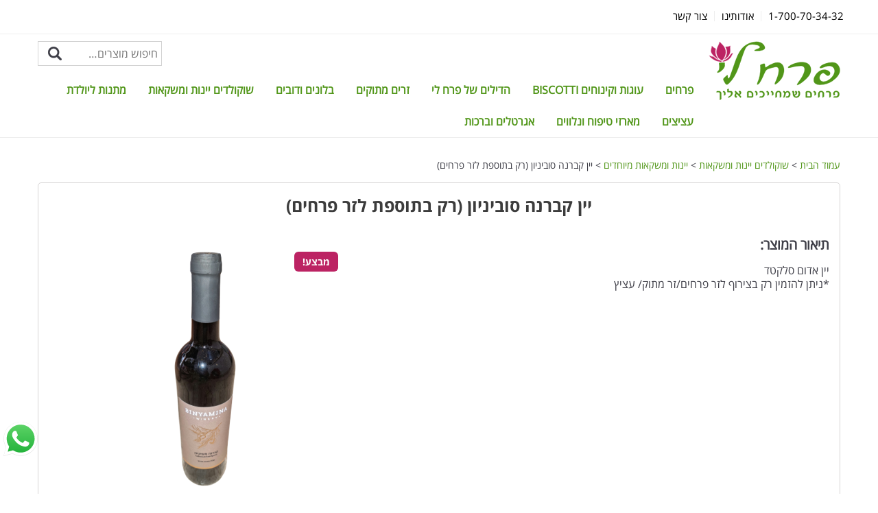

--- FILE ---
content_type: text/html; charset=UTF-8
request_url: https://www.perach-lee.co.il/product/selected-%D7%A7%D7%91%D7%A8%D7%A0%D7%94-%D7%A1%D7%95%D7%91%D7%99%D7%A0%D7%99%D7%95%D7%9F-%D7%A8%D7%A7-%D7%91%D7%AA%D7%95%D7%A1%D7%A4%D7%AA-%D7%9C%D7%96%D7%A8-%D7%A4%D7%A8%D7%97%D7%99%D7%9D/
body_size: 41557
content:
<!DOCTYPE html>

<html xmlns="http://www.w3.org/1999/xhtml" dir="rtl" lang="he-IL"
xmlns:og="http://opengraphprotocol.org/schema/"
xmlns:fb="http://www.facebook.com/2008/fbml">

<head>

  <!-- Google Tag Manager -->
<script>(function(w,d,s,l,i){w[l]=w[l]||[];w[l].push({'gtm.start':
new Date().getTime(),event:'gtm.js'});var f=d.getElementsByTagName(s)[0],
j=d.createElement(s),dl=l!='dataLayer'?'&l='+l:'';j.async=true;j.src=
'https://www.googletagmanager.com/gtm.js?id='+i+dl;f.parentNode.insertBefore(j,f);
})(window,document,'script','dataLayer','GTM-5RBM7DJ7');</script>
<!-- End Google Tag Manager -->
    
<meta http-equiv="Content-Type" content="text/html" charset="UTF-8" />




<meta name="viewport" content="width=device-width, initial-scale=1, user-scalable=no"/>


<link rel="stylesheet" href="https://www.perach-lee.co.il/wp-content/themes/GoFlower/lib/css/defaults.css" type="text/css" media="all" />

<link href="https://www.perach-lee.co.il/wp-content/themes/GoFlower/font-awesome/css/font-awesome.min.css" rel="stylesheet">

<link type="text/css" rel="stylesheet" href="https://www.perach-lee.co.il/wp-content/themes/GoFlower/hover/css/hover-min.css"/>

<link rel="stylesheet" href="https://www.perach-lee.co.il/wp-content/themes/GoFlower/lib/css/animate.css" type="text/css" media="all" />

<link rel="stylesheet" href="https://www.perach-lee.co.il/wp-content/themes/GoFlower/responsive-tabs/css/responsive-tabs.css" type="text/css" media="all" />

<link rel="stylesheet" href="https://www.perach-lee.co.il/wp-content/themes/GoFlower/bootstrap/bootstrap-rtl.css" type="text/css" media="all" />


	<style>img:is([sizes="auto" i], [sizes^="auto," i]) { contain-intrinsic-size: 3000px 1500px }</style>
	
		<!-- All in One SEO 4.8.4.1 - aioseo.com -->
		<title>יין קברנה סוביניון (רק בתוספת לזר פרחים) | פרח לי</title>
	<meta name="description" content="יין אדום סלקטד *ניתן להזמין רק בצירוף לזר פרחים/זר מתוק/ עציץ" />
	<meta name="robots" content="max-image-preview:large" />
	<link rel="canonical" href="https://www.perach-lee.co.il/product/selected-%d7%a7%d7%91%d7%a8%d7%a0%d7%94-%d7%a1%d7%95%d7%91%d7%99%d7%a0%d7%99%d7%95%d7%9f-%d7%a8%d7%a7-%d7%91%d7%aa%d7%95%d7%a1%d7%a4%d7%aa-%d7%9c%d7%96%d7%a8-%d7%a4%d7%a8%d7%97%d7%99%d7%9d/" />
	<meta name="generator" content="All in One SEO (AIOSEO) 4.8.4.1" />
		<script type="application/ld+json" class="aioseo-schema">
			{"@context":"https:\/\/schema.org","@graph":[{"@type":"BreadcrumbList","@id":"https:\/\/www.perach-lee.co.il\/product\/selected-%d7%a7%d7%91%d7%a8%d7%a0%d7%94-%d7%a1%d7%95%d7%91%d7%99%d7%a0%d7%99%d7%95%d7%9f-%d7%a8%d7%a7-%d7%91%d7%aa%d7%95%d7%a1%d7%a4%d7%aa-%d7%9c%d7%96%d7%a8-%d7%a4%d7%a8%d7%97%d7%99%d7%9d\/#breadcrumblist","itemListElement":[{"@type":"ListItem","@id":"https:\/\/www.perach-lee.co.il#listItem","position":1,"name":"Home","item":"https:\/\/www.perach-lee.co.il","nextItem":{"@type":"ListItem","@id":"https:\/\/www.perach-lee.co.il\/product-category\/%d7%99%d7%99%d7%a0%d7%95%d7%aa-%d7%95%d7%a9%d7%95%d7%a7%d7%95%d7%9c%d7%93%d7%99%d7%9d\/#listItem","name":"\u05e9\u05d5\u05e7\u05d5\u05dc\u05d3\u05d9\u05dd \u05d9\u05d9\u05e0\u05d5\u05ea \u05d5\u05de\u05e9\u05e7\u05d0\u05d5\u05ea"}},{"@type":"ListItem","@id":"https:\/\/www.perach-lee.co.il\/product-category\/%d7%99%d7%99%d7%a0%d7%95%d7%aa-%d7%95%d7%a9%d7%95%d7%a7%d7%95%d7%9c%d7%93%d7%99%d7%9d\/#listItem","position":2,"name":"\u05e9\u05d5\u05e7\u05d5\u05dc\u05d3\u05d9\u05dd \u05d9\u05d9\u05e0\u05d5\u05ea \u05d5\u05de\u05e9\u05e7\u05d0\u05d5\u05ea","item":"https:\/\/www.perach-lee.co.il\/product-category\/%d7%99%d7%99%d7%a0%d7%95%d7%aa-%d7%95%d7%a9%d7%95%d7%a7%d7%95%d7%9c%d7%93%d7%99%d7%9d\/","nextItem":{"@type":"ListItem","@id":"https:\/\/www.perach-lee.co.il\/product-category\/%d7%99%d7%99%d7%a0%d7%95%d7%aa-%d7%95%d7%a9%d7%95%d7%a7%d7%95%d7%9c%d7%93%d7%99%d7%9d\/%d7%99%d7%99%d7%9f-%d7%95%d7%9e%d7%a9%d7%a7%d7%90%d7%95%d7%aa\/#listItem","name":"\u05d9\u05d9\u05e0\u05d5\u05ea \u05d5\u05de\u05e9\u05e7\u05d0\u05d5\u05ea \u05de\u05d9\u05d5\u05d7\u05d3\u05d9\u05dd"},"previousItem":{"@type":"ListItem","@id":"https:\/\/www.perach-lee.co.il#listItem","name":"Home"}},{"@type":"ListItem","@id":"https:\/\/www.perach-lee.co.il\/product-category\/%d7%99%d7%99%d7%a0%d7%95%d7%aa-%d7%95%d7%a9%d7%95%d7%a7%d7%95%d7%9c%d7%93%d7%99%d7%9d\/%d7%99%d7%99%d7%9f-%d7%95%d7%9e%d7%a9%d7%a7%d7%90%d7%95%d7%aa\/#listItem","position":3,"name":"\u05d9\u05d9\u05e0\u05d5\u05ea \u05d5\u05de\u05e9\u05e7\u05d0\u05d5\u05ea \u05de\u05d9\u05d5\u05d7\u05d3\u05d9\u05dd","item":"https:\/\/www.perach-lee.co.il\/product-category\/%d7%99%d7%99%d7%a0%d7%95%d7%aa-%d7%95%d7%a9%d7%95%d7%a7%d7%95%d7%9c%d7%93%d7%99%d7%9d\/%d7%99%d7%99%d7%9f-%d7%95%d7%9e%d7%a9%d7%a7%d7%90%d7%95%d7%aa\/","nextItem":{"@type":"ListItem","@id":"https:\/\/www.perach-lee.co.il\/product\/selected-%d7%a7%d7%91%d7%a8%d7%a0%d7%94-%d7%a1%d7%95%d7%91%d7%99%d7%a0%d7%99%d7%95%d7%9f-%d7%a8%d7%a7-%d7%91%d7%aa%d7%95%d7%a1%d7%a4%d7%aa-%d7%9c%d7%96%d7%a8-%d7%a4%d7%a8%d7%97%d7%99%d7%9d\/#listItem","name":"\u05d9\u05d9\u05df \u05e7\u05d1\u05e8\u05e0\u05d4 \u05e1\u05d5\u05d1\u05d9\u05e0\u05d9\u05d5\u05df (\u05e8\u05e7 \u05d1\u05ea\u05d5\u05e1\u05e4\u05ea \u05dc\u05d6\u05e8 \u05e4\u05e8\u05d7\u05d9\u05dd)"},"previousItem":{"@type":"ListItem","@id":"https:\/\/www.perach-lee.co.il\/product-category\/%d7%99%d7%99%d7%a0%d7%95%d7%aa-%d7%95%d7%a9%d7%95%d7%a7%d7%95%d7%9c%d7%93%d7%99%d7%9d\/#listItem","name":"\u05e9\u05d5\u05e7\u05d5\u05dc\u05d3\u05d9\u05dd \u05d9\u05d9\u05e0\u05d5\u05ea \u05d5\u05de\u05e9\u05e7\u05d0\u05d5\u05ea"}},{"@type":"ListItem","@id":"https:\/\/www.perach-lee.co.il\/product\/selected-%d7%a7%d7%91%d7%a8%d7%a0%d7%94-%d7%a1%d7%95%d7%91%d7%99%d7%a0%d7%99%d7%95%d7%9f-%d7%a8%d7%a7-%d7%91%d7%aa%d7%95%d7%a1%d7%a4%d7%aa-%d7%9c%d7%96%d7%a8-%d7%a4%d7%a8%d7%97%d7%99%d7%9d\/#listItem","position":4,"name":"\u05d9\u05d9\u05df \u05e7\u05d1\u05e8\u05e0\u05d4 \u05e1\u05d5\u05d1\u05d9\u05e0\u05d9\u05d5\u05df (\u05e8\u05e7 \u05d1\u05ea\u05d5\u05e1\u05e4\u05ea \u05dc\u05d6\u05e8 \u05e4\u05e8\u05d7\u05d9\u05dd)","previousItem":{"@type":"ListItem","@id":"https:\/\/www.perach-lee.co.il\/product-category\/%d7%99%d7%99%d7%a0%d7%95%d7%aa-%d7%95%d7%a9%d7%95%d7%a7%d7%95%d7%9c%d7%93%d7%99%d7%9d\/%d7%99%d7%99%d7%9f-%d7%95%d7%9e%d7%a9%d7%a7%d7%90%d7%95%d7%aa\/#listItem","name":"\u05d9\u05d9\u05e0\u05d5\u05ea \u05d5\u05de\u05e9\u05e7\u05d0\u05d5\u05ea \u05de\u05d9\u05d5\u05d7\u05d3\u05d9\u05dd"}}]},{"@type":"ItemPage","@id":"https:\/\/www.perach-lee.co.il\/product\/selected-%d7%a7%d7%91%d7%a8%d7%a0%d7%94-%d7%a1%d7%95%d7%91%d7%99%d7%a0%d7%99%d7%95%d7%9f-%d7%a8%d7%a7-%d7%91%d7%aa%d7%95%d7%a1%d7%a4%d7%aa-%d7%9c%d7%96%d7%a8-%d7%a4%d7%a8%d7%97%d7%99%d7%9d\/#itempage","url":"https:\/\/www.perach-lee.co.il\/product\/selected-%d7%a7%d7%91%d7%a8%d7%a0%d7%94-%d7%a1%d7%95%d7%91%d7%99%d7%a0%d7%99%d7%95%d7%9f-%d7%a8%d7%a7-%d7%91%d7%aa%d7%95%d7%a1%d7%a4%d7%aa-%d7%9c%d7%96%d7%a8-%d7%a4%d7%a8%d7%97%d7%99%d7%9d\/","name":"\u05d9\u05d9\u05df \u05e7\u05d1\u05e8\u05e0\u05d4 \u05e1\u05d5\u05d1\u05d9\u05e0\u05d9\u05d5\u05df (\u05e8\u05e7 \u05d1\u05ea\u05d5\u05e1\u05e4\u05ea \u05dc\u05d6\u05e8 \u05e4\u05e8\u05d7\u05d9\u05dd) | \u05e4\u05e8\u05d7 \u05dc\u05d9","description":"\u05d9\u05d9\u05df \u05d0\u05d3\u05d5\u05dd \u05e1\u05dc\u05e7\u05d8\u05d3 *\u05e0\u05d9\u05ea\u05df \u05dc\u05d4\u05d6\u05de\u05d9\u05df \u05e8\u05e7 \u05d1\u05e6\u05d9\u05e8\u05d5\u05e3 \u05dc\u05d6\u05e8 \u05e4\u05e8\u05d7\u05d9\u05dd\/\u05d6\u05e8 \u05de\u05ea\u05d5\u05e7\/ \u05e2\u05e6\u05d9\u05e5","inLanguage":"he-IL","isPartOf":{"@id":"https:\/\/www.perach-lee.co.il\/#website"},"breadcrumb":{"@id":"https:\/\/www.perach-lee.co.il\/product\/selected-%d7%a7%d7%91%d7%a8%d7%a0%d7%94-%d7%a1%d7%95%d7%91%d7%99%d7%a0%d7%99%d7%95%d7%9f-%d7%a8%d7%a7-%d7%91%d7%aa%d7%95%d7%a1%d7%a4%d7%aa-%d7%9c%d7%96%d7%a8-%d7%a4%d7%a8%d7%97%d7%99%d7%9d\/#breadcrumblist"},"image":{"@type":"ImageObject","url":"https:\/\/www.perach-lee.co.il\/wp-content\/uploads\/2021\/10\/fdef4_1SPLIT202110SPLIT21095248.png","@id":"https:\/\/www.perach-lee.co.il\/product\/selected-%d7%a7%d7%91%d7%a8%d7%a0%d7%94-%d7%a1%d7%95%d7%91%d7%99%d7%a0%d7%99%d7%95%d7%9f-%d7%a8%d7%a7-%d7%91%d7%aa%d7%95%d7%a1%d7%a4%d7%aa-%d7%9c%d7%96%d7%a8-%d7%a4%d7%a8%d7%97%d7%99%d7%9d\/#mainImage","width":275,"height":908},"primaryImageOfPage":{"@id":"https:\/\/www.perach-lee.co.il\/product\/selected-%d7%a7%d7%91%d7%a8%d7%a0%d7%94-%d7%a1%d7%95%d7%91%d7%99%d7%a0%d7%99%d7%95%d7%9f-%d7%a8%d7%a7-%d7%91%d7%aa%d7%95%d7%a1%d7%a4%d7%aa-%d7%9c%d7%96%d7%a8-%d7%a4%d7%a8%d7%97%d7%99%d7%9d\/#mainImage"},"datePublished":"2021-01-14T15:15:21+02:00","dateModified":"2023-05-09T13:18:08+03:00"},{"@type":"Organization","@id":"https:\/\/www.perach-lee.co.il\/#organization","name":"\u05e4\u05e8\u05d7\u05d9 \u05dc\u05d9","description":"\u05d4\u05d6\u05de\u05e0\u05ea \u05e4\u05e8\u05d7\u05d9\u05dd \u05d0\u05d5\u05e0\u05dc\u05d9\u05d9\u05df","url":"https:\/\/www.perach-lee.co.il\/","logo":{"@type":"ImageObject","url":"https:\/\/www.perach-lee.co.il\/wp-content\/uploads\/2025\/08\/logo-3.png","@id":"https:\/\/www.perach-lee.co.il\/product\/selected-%d7%a7%d7%91%d7%a8%d7%a0%d7%94-%d7%a1%d7%95%d7%91%d7%99%d7%a0%d7%99%d7%95%d7%9f-%d7%a8%d7%a7-%d7%91%d7%aa%d7%95%d7%a1%d7%a4%d7%aa-%d7%9c%d7%96%d7%a8-%d7%a4%d7%a8%d7%97%d7%99%d7%9d\/#organizationLogo","width":192,"height":86},"image":{"@id":"https:\/\/www.perach-lee.co.il\/product\/selected-%d7%a7%d7%91%d7%a8%d7%a0%d7%94-%d7%a1%d7%95%d7%91%d7%99%d7%a0%d7%99%d7%95%d7%9f-%d7%a8%d7%a7-%d7%91%d7%aa%d7%95%d7%a1%d7%a4%d7%aa-%d7%9c%d7%96%d7%a8-%d7%a4%d7%a8%d7%97%d7%99%d7%9d\/#organizationLogo"}},{"@type":"WebSite","@id":"https:\/\/www.perach-lee.co.il\/#website","url":"https:\/\/www.perach-lee.co.il\/","name":"\u05e4\u05e8\u05d7 \u05dc\u05d9","description":"\u05d4\u05d6\u05de\u05e0\u05ea \u05e4\u05e8\u05d7\u05d9\u05dd \u05d0\u05d5\u05e0\u05dc\u05d9\u05d9\u05df","inLanguage":"he-IL","publisher":{"@id":"https:\/\/www.perach-lee.co.il\/#organization"}}]}
		</script>
		<!-- All in One SEO -->

<script type='application/javascript'>console.log('PixelYourSite PRO version 8.6.0');</script>
<link rel='dns-prefetch' href='//www.perach-lee.co.il' />
<link rel='dns-prefetch' href='//cdn.enable.co.il' />
<link rel='dns-prefetch' href='//ajax.googleapis.com' />
<meta property="og:locale" content="he_IL" /><meta property="og:type" content="product" /><meta property="og:title" content="יין קברנה סוביניון (רק בתוספת לזר פרחים) | פרח לי" /><meta property="og:description" content="יין אדום סלקטד *ניתן להזמין רק בצירוף לזר פרחים/זר מתוק/ עציץ" /><meta property="og:url" content="https://www.perach-lee.co.il/product/selected-%d7%a7%d7%91%d7%a8%d7%a0%d7%94-%d7%a1%d7%95%d7%91%d7%99%d7%a0%d7%99%d7%95%d7%9f-%d7%a8%d7%a7-%d7%91%d7%aa%d7%95%d7%a1%d7%a4%d7%aa-%d7%9c%d7%96%d7%a8-%d7%a4%d7%a8%d7%97%d7%99%d7%9d/" /><meta property="product:price:amount" content="59.00"><meta property="product:sale_price:amount" content="59.00" /><meta property="product:original_price:amount" content="75.00"><meta property="og:site_name" content="פרח לי" /><meta property="og:image" content="https://www.perach-lee.co.il/wp-content/uploads/2021/10/fdef4_1SPLIT202110SPLIT21095248.png" /><script type="text/javascript">
/* <![CDATA[ */
window._wpemojiSettings = {"baseUrl":"https:\/\/s.w.org\/images\/core\/emoji\/15.1.0\/72x72\/","ext":".png","svgUrl":"https:\/\/s.w.org\/images\/core\/emoji\/15.1.0\/svg\/","svgExt":".svg","source":{"concatemoji":"https:\/\/www.perach-lee.co.il\/wp-includes\/js\/wp-emoji-release.min.js?ver=6.8.1"}};
/*! This file is auto-generated */
!function(i,n){var o,s,e;function c(e){try{var t={supportTests:e,timestamp:(new Date).valueOf()};sessionStorage.setItem(o,JSON.stringify(t))}catch(e){}}function p(e,t,n){e.clearRect(0,0,e.canvas.width,e.canvas.height),e.fillText(t,0,0);var t=new Uint32Array(e.getImageData(0,0,e.canvas.width,e.canvas.height).data),r=(e.clearRect(0,0,e.canvas.width,e.canvas.height),e.fillText(n,0,0),new Uint32Array(e.getImageData(0,0,e.canvas.width,e.canvas.height).data));return t.every(function(e,t){return e===r[t]})}function u(e,t,n){switch(t){case"flag":return n(e,"\ud83c\udff3\ufe0f\u200d\u26a7\ufe0f","\ud83c\udff3\ufe0f\u200b\u26a7\ufe0f")?!1:!n(e,"\ud83c\uddfa\ud83c\uddf3","\ud83c\uddfa\u200b\ud83c\uddf3")&&!n(e,"\ud83c\udff4\udb40\udc67\udb40\udc62\udb40\udc65\udb40\udc6e\udb40\udc67\udb40\udc7f","\ud83c\udff4\u200b\udb40\udc67\u200b\udb40\udc62\u200b\udb40\udc65\u200b\udb40\udc6e\u200b\udb40\udc67\u200b\udb40\udc7f");case"emoji":return!n(e,"\ud83d\udc26\u200d\ud83d\udd25","\ud83d\udc26\u200b\ud83d\udd25")}return!1}function f(e,t,n){var r="undefined"!=typeof WorkerGlobalScope&&self instanceof WorkerGlobalScope?new OffscreenCanvas(300,150):i.createElement("canvas"),a=r.getContext("2d",{willReadFrequently:!0}),o=(a.textBaseline="top",a.font="600 32px Arial",{});return e.forEach(function(e){o[e]=t(a,e,n)}),o}function t(e){var t=i.createElement("script");t.src=e,t.defer=!0,i.head.appendChild(t)}"undefined"!=typeof Promise&&(o="wpEmojiSettingsSupports",s=["flag","emoji"],n.supports={everything:!0,everythingExceptFlag:!0},e=new Promise(function(e){i.addEventListener("DOMContentLoaded",e,{once:!0})}),new Promise(function(t){var n=function(){try{var e=JSON.parse(sessionStorage.getItem(o));if("object"==typeof e&&"number"==typeof e.timestamp&&(new Date).valueOf()<e.timestamp+604800&&"object"==typeof e.supportTests)return e.supportTests}catch(e){}return null}();if(!n){if("undefined"!=typeof Worker&&"undefined"!=typeof OffscreenCanvas&&"undefined"!=typeof URL&&URL.createObjectURL&&"undefined"!=typeof Blob)try{var e="postMessage("+f.toString()+"("+[JSON.stringify(s),u.toString(),p.toString()].join(",")+"));",r=new Blob([e],{type:"text/javascript"}),a=new Worker(URL.createObjectURL(r),{name:"wpTestEmojiSupports"});return void(a.onmessage=function(e){c(n=e.data),a.terminate(),t(n)})}catch(e){}c(n=f(s,u,p))}t(n)}).then(function(e){for(var t in e)n.supports[t]=e[t],n.supports.everything=n.supports.everything&&n.supports[t],"flag"!==t&&(n.supports.everythingExceptFlag=n.supports.everythingExceptFlag&&n.supports[t]);n.supports.everythingExceptFlag=n.supports.everythingExceptFlag&&!n.supports.flag,n.DOMReady=!1,n.readyCallback=function(){n.DOMReady=!0}}).then(function(){return e}).then(function(){var e;n.supports.everything||(n.readyCallback(),(e=n.source||{}).concatemoji?t(e.concatemoji):e.wpemoji&&e.twemoji&&(t(e.twemoji),t(e.wpemoji)))}))}((window,document),window._wpemojiSettings);
/* ]]> */
</script>
<link rel='stylesheet' id='ht_ctc_main_css-css' href='https://www.perach-lee.co.il/wp-content/plugins/click-to-chat-for-whatsapp/new/inc/assets/css/main.css?ver=4.25' type='text/css' media='all' />
<link rel='stylesheet' id='xt-icons-css' href='https://www.perach-lee.co.il/wp-content/plugins/woo-floating-cart-lite/xt-framework/includes/customizer/controls/xt_icons/css/xt-icons.css?ver=2.5.5' type='text/css' media='all' />
<link rel='stylesheet' id='xt_framework_add-to-cart-css' href='https://www.perach-lee.co.il/wp-content/plugins/woo-floating-cart-lite/xt-framework/includes/modules/add-to-cart/assets/css/add-to-cart.css?ver=2.5.5' type='text/css' media='all' />
<style id='wp-emoji-styles-inline-css' type='text/css'>

	img.wp-smiley, img.emoji {
		display: inline !important;
		border: none !important;
		box-shadow: none !important;
		height: 1em !important;
		width: 1em !important;
		margin: 0 0.07em !important;
		vertical-align: -0.1em !important;
		background: none !important;
		padding: 0 !important;
	}
</style>
<style id='wp-block-library-inline-css' type='text/css'>
:root{--wp-admin-theme-color:#007cba;--wp-admin-theme-color--rgb:0,124,186;--wp-admin-theme-color-darker-10:#006ba1;--wp-admin-theme-color-darker-10--rgb:0,107,161;--wp-admin-theme-color-darker-20:#005a87;--wp-admin-theme-color-darker-20--rgb:0,90,135;--wp-admin-border-width-focus:2px;--wp-block-synced-color:#7a00df;--wp-block-synced-color--rgb:122,0,223;--wp-bound-block-color:var(--wp-block-synced-color)}@media (min-resolution:192dpi){:root{--wp-admin-border-width-focus:1.5px}}.wp-element-button{cursor:pointer}:root{--wp--preset--font-size--normal:16px;--wp--preset--font-size--huge:42px}:root .has-very-light-gray-background-color{background-color:#eee}:root .has-very-dark-gray-background-color{background-color:#313131}:root .has-very-light-gray-color{color:#eee}:root .has-very-dark-gray-color{color:#313131}:root .has-vivid-green-cyan-to-vivid-cyan-blue-gradient-background{background:linear-gradient(135deg,#00d084,#0693e3)}:root .has-purple-crush-gradient-background{background:linear-gradient(135deg,#34e2e4,#4721fb 50%,#ab1dfe)}:root .has-hazy-dawn-gradient-background{background:linear-gradient(135deg,#faaca8,#dad0ec)}:root .has-subdued-olive-gradient-background{background:linear-gradient(135deg,#fafae1,#67a671)}:root .has-atomic-cream-gradient-background{background:linear-gradient(135deg,#fdd79a,#004a59)}:root .has-nightshade-gradient-background{background:linear-gradient(135deg,#330968,#31cdcf)}:root .has-midnight-gradient-background{background:linear-gradient(135deg,#020381,#2874fc)}.has-regular-font-size{font-size:1em}.has-larger-font-size{font-size:2.625em}.has-normal-font-size{font-size:var(--wp--preset--font-size--normal)}.has-huge-font-size{font-size:var(--wp--preset--font-size--huge)}.has-text-align-center{text-align:center}.has-text-align-left{text-align:left}.has-text-align-right{text-align:right}#end-resizable-editor-section{display:none}.aligncenter{clear:both}.items-justified-left{justify-content:flex-start}.items-justified-center{justify-content:center}.items-justified-right{justify-content:flex-end}.items-justified-space-between{justify-content:space-between}.screen-reader-text{border:0;clip-path:inset(50%);height:1px;margin:-1px;overflow:hidden;padding:0;position:absolute;width:1px;word-wrap:normal!important}.screen-reader-text:focus{background-color:#ddd;clip-path:none;color:#444;display:block;font-size:1em;height:auto;left:5px;line-height:normal;padding:15px 23px 14px;text-decoration:none;top:5px;width:auto;z-index:100000}html :where(.has-border-color){border-style:solid}html :where([style*=border-top-color]){border-top-style:solid}html :where([style*=border-right-color]){border-right-style:solid}html :where([style*=border-bottom-color]){border-bottom-style:solid}html :where([style*=border-left-color]){border-left-style:solid}html :where([style*=border-width]){border-style:solid}html :where([style*=border-top-width]){border-top-style:solid}html :where([style*=border-right-width]){border-right-style:solid}html :where([style*=border-bottom-width]){border-bottom-style:solid}html :where([style*=border-left-width]){border-left-style:solid}html :where(img[class*=wp-image-]){height:auto;max-width:100%}:where(figure){margin:0 0 1em}html :where(.is-position-sticky){--wp-admin--admin-bar--position-offset:var(--wp-admin--admin-bar--height,0px)}@media screen and (max-width:600px){html :where(.is-position-sticky){--wp-admin--admin-bar--position-offset:0px}}
</style>
<style id='classic-theme-styles-inline-css' type='text/css'>
/*! This file is auto-generated */
.wp-block-button__link{color:#fff;background-color:#32373c;border-radius:9999px;box-shadow:none;text-decoration:none;padding:calc(.667em + 2px) calc(1.333em + 2px);font-size:1.125em}.wp-block-file__button{background:#32373c;color:#fff;text-decoration:none}
</style>
<link rel='stylesheet' id='contact-form-7-css' href='https://www.perach-lee.co.il/wp-content/plugins/contact-form-7/includes/css/styles.css?ver=6.1' type='text/css' media='all' />
<link rel='stylesheet' id='contact-form-7-rtl-css' href='https://www.perach-lee.co.il/wp-content/plugins/contact-form-7/includes/css/styles-rtl.css?ver=6.1' type='text/css' media='all' />
<link rel='stylesheet' id='izer_stylesheet-css' href='https://www.perach-lee.co.il/wp-content/plugins/iZer/css/izer_style.css?ver=6.8.1' type='text/css' media='all' />
<link rel='stylesheet' id='dashicons-css' href='https://www.perach-lee.co.il/wp-includes/css/dashicons.min.css?ver=6.8.1' type='text/css' media='all' />
<link rel='stylesheet' id='pewc-style-css' href='https://www.perach-lee.co.il/wp-content/plugins/product-extras-for-woocommerce/assets/css/style.css?ver=3.24.6' type='text/css' media='all' />
<style id='pewc-style-inline-css' type='text/css'>

	ul.pewc-product-extra-groups label {
		font-weight: normal !important
	}
	.pewc-preset-style .child-product-wrapper {
		-webkit-justify-content: space-around;
		justify-content: space-around
	}
	.pewc-item-field-wrapper label {
		cursor: pointer
	}
	.pewc-preset-style .pewc-radio-images-wrapper,
	.pewc-preset-style .pewc-checkboxes-images-wrapper {
		-webkit-justify-content: space-between;
		justify-content: space-between
	}
	.pewc-preset-style .pewc-radio-list-wrapper .pewc-radio-wrapper,
	.pewc-preset-style .pewc-checkboxes-list-wrapper .pewc-checkbox-wrapper {
		position: relative;
	}
	.pewc-preset-style .pewc-item-products input[type=number].pewc-child-quantity-field.pewc-independent-quantity-field {
		margin-top: 0
	}
	.pewc-preset-style input[type=number].pewc-child-quantity-field {
		margin-left: 0
	}
	.pewc-product-extra-groups .dd-options li {
		margin-bottom: 0
	}
	.pewc-product-extra-groups .dd-options li a,
	.pewc-product-extra-groups .dd-selected {
		padding: 1em
	}
	.pewc-product-extra-groups .dd-pointer {
		right: 1em
	}
	.pewc-product-extra-groups .dd-pointer:after {
		content: "";
	  width: 0.8em;
	  height: 0.5em;
	  background-color: var(--select-arrow);
	  clip-path: polygon(100% 0%, 0 0%, 50% 100%);
	}
	p.pewc-description {
		margin-top: 1em
	}
	
	.pewc-style-shadow .pewc-item {
		padding: 2em;
		margin-bottom: 3em;
		box-shadow: 0px 23px 56px #f1f1f1;
		background: transparent;
		border: 2px solid #f7f7f7;
		border-radius: 0.5em;
		transition: 0.3s box-shadow
	}
	.pewc-style-shadow .pewc-groups-standard .pewc-item {
		width: 95%;
	}
	.pewc-preset-style .pewc-checkbox-form-label,
	.pewc-preset-style .pewc-radio-form-label,
	.pewc-preset-style .pewc-item-field-wrapper,
	.pewc-preset-style .pewc-item-checkbox label {
		display: block;
		position: relative;
		margin-bottom: 12px;
		cursor: pointer;
		-webkit-user-select: none;
		-moz-user-select: none;
		-ms-user-select: none;
		user-select: none;
	}
	.pewc-preset-style .has-enhanced-tooltip .pewc-item-field-wrapper {
		cursor: auto;
	}
	.pewc-preset-style .has-enhanced-tooltip span.pewc-tooltip-button {
		color: rgba( 33,150,243, 1 );
	}
	.pewc-preset-style .has-enhanced-tooltip span.pewc-tooltip-button:hover {
		color: inherit;
	}
	
	.pewc-preset-style .pewc-checkbox-form-label label,
	.pewc-preset-style .pewc-radio-form-label label,
	.pewc-preset-style .pewc-option-list .pewc-item-field-wrapper label,
	.pewc-preset-style .pewc-checkboxes-list-desc-wrapper,
	.pewc-preset-style .pewc-radio-list-desc-wrapper,
	.pewc-preset-style .pewc-option-list td label {
		padding-left: 35px;
	}
	.pewc-preset-style label.pewc-field-label {
		padding-left: 0
	}
	.pewc-preset-style .pewc-checkbox-form-label input,
	.pewc-preset-style .pewc-radio-form-label input,
	.pewc-preset-style .pewc-item-field-wrapper input[type="checkbox"],
	.pewc-preset-style .pewc-item-field-wrapper input[type="radio"],
	.pewc-preset-style input[type="checkbox"].pewc-form-field,
	.pewc-preset-style input[type="checkbox"].pewc-checkbox-form-field,
	.pewc-preset-style input[type="radio"].pewc-radio-form-field {
		position: absolute;
		opacity: 0;
		cursor: pointer;
		height: 0;
		width: 0;
	}
	.pewc-preset-style .pewc-checkbox-form-label span.pewc-theme-element,
	.pewc-preset-style .pewc-radio-form-label span.pewc-theme-element,
	.pewc-preset-style .pewc-item-field-wrapper span.pewc-theme-element,
	.pewc-preset-style .pewc-item-checkbox span.pewc-theme-element,
	.pewc-preset-style .pewc-checkbox-wrapper span.pewc-theme-element,
	.pewc-preset-style .pewc-radio-wrapper span.pewc-theme-element {
		content: "";
		position: absolute;
		top: 0;
		left: 0;
		height: 25px;
		width: 25px;
		background: #eee;
		cursor: pointer
	}
	.pewc-style-colour .pewc-checkbox-form-label span.pewc-theme-element,
	.pewc-style-colour .pewc-radio-form-label span.pewc-theme-element,
	.pewc-style-colour .pewc-item-field-wrapper span.pewc-theme-element,
	.pewc-style-colour .pewc-item-checkbox span.pewc-theme-element,
	.pewc-style-colour .pewc-checkbox-wrapper span.pewc-theme-element,
	.pewc-style-colour .pewc-radio-wrapper span.pewc-theme-element {
		background: rgba( 33,150,243, 0.2 );
	}
	.pewc-preset-style .pewc-item-field-wrapper .pewc-checkboxes-list-wrapper span.pewc-theme-element,
	.pewc-preset-style .pewc-item-field-wrapper .pewc-radio-list-wrapper span.pewc-theme-element,
	.pewc-style-colour .pewc-checkbox-wrapper span.pewc-theme-element {
		top: 50%;
		transform: translateY( -50% )
	}
	.pewc-preset-style .pewc-radio-form-label span.pewc-theme-element,
	.pewc-preset-style .pewc-radio-list-label-wrapper span.pewc-theme-element,
	.pewc-preset-style .pewc-radio-wrapper span.pewc-theme-element {
		border-radius: 50%
	}
	.pewc-preset-style .pewc-checkbox-form-label span.pewc-theme-element:hover,
	.pewc-preset-style .pewc-radio-form-label span.pewc-theme-element:hover,
	.pewc-preset-style .pewc-item-field-wrapper span.pewc-theme-element:hover,
	.pewc-preset-style .pewc-item-checkbox span.pewc-theme-element:hover,
	.pewc-style-colour .pewc-checkbox-wrapper span.pewc-theme-element:hover,
	.pewc-style-colour .pewc-radio-wrapper span.pewc-theme-element:hover {
		background: #ddd;
		transition: background 0.2s;
	}
	.pewc-style-colour .pewc-checkbox-form-label span.pewc-theme-element:hover,
	.pewc-style-colour .pewc-radio-form-label span.pewc-theme-element:hover,
	.pewc-style-colour .pewc-item-field-wrapper span.pewc-theme-element:hover,
	.pewc-style-colour .pewc-item-checkbox span.pewc-theme-element:hover,
	.pewc-style-colour .pewc-checkbox-wrapper span.pewc-theme-element:hover,
	.pewc-style-colour .pewc-radio-wrapper span.pewc-theme-element:hover {
		background: rgba( 33,150,243, 0.4 );
	}
	.pewc-preset-style .pewc-checkbox-form-label input:checked ~ span.pewc-theme-element,
	.pewc-preset-style .pewc-radio-form-label input:checked ~ span.pewc-theme-element,
	.pewc-preset-style .pewc-item-field-wrapper input:checked ~ span.pewc-theme-element,
	.pewc-preset-style .pewc-item-checkbox input:checked ~ span.pewc-theme-element,
	.pewc-preset-style .pewc-checkbox-wrapper input:checked ~ span.pewc-theme-element,
	.pewc-preset-style .pewc-radio-wrapper input:checked ~ span.pewc-theme-element {
		background: #2196F3;
	}
	.pewc-preset-style span.pewc-theme-element:after {
		content: "";
		position: absolute;
		display: none;
	}
	.pewc-preset-style .pewc-checkbox-form-label input:checked ~ span.pewc-theme-element:after,
	.pewc-preset-style .pewc-radio-form-label input:checked ~ span.pewc-theme-element:after,
	.pewc-preset-style .pewc-item-field-wrapper input:checked ~ span.pewc-theme-element:after,
	.pewc-preset-style .pewc-item-checkbox input:checked ~ span.pewc-theme-element:after,
	.pewc-preset-style .pewc-checkbox-wrapper input:checked ~ span.pewc-theme-element:after,
	.pewc-preset-style .pewc-radio-wrapper input:checked ~ span.pewc-theme-element:after {
		display: block;
	}
	.pewc-preset-style .pewc-checkbox-form-label span.pewc-theme-element:after,
	.pewc-preset-style .pewc-item-field-wrapper span.pewc-theme-element:after,
	.pewc-preset-style .pewc-item-checkbox span.pewc-theme-element:after,
	.pewc-preset-style .pewc-checkbox-wrapper span.pewc-theme-element:after,
	.pewc-preset-style .pewc-radio-wrapper span.pewc-theme-element:after {
		left: 9px;
		top: 5px;
		width: 5px;
		height: 10px;
		border: solid white;
		border-width: 0 3px 3px 0;
		-webkit-transform: rotate(45deg);
		-ms-transform: rotate(45deg);
		transform: rotate(45deg);
	}
	.pewc-preset-style .pewc-radio-form-label span.pewc-theme-element:after,
	.pewc-preset-style .pewc-radio-list-label-wrapper span.pewc-theme-element:after {
		top: 7px;
	  left: 7px;
	  width: 8px;
	  height: 8px;
	  border-radius: 50%;
	  background: white;
	}
	.pewc-preset-style .pewc-radio-image-wrapper,
	.pewc-preset-style .pewc-checkbox-image-wrapper {
		border: 2px solid #eee;
		padding: 0.5em;
		position: relative
	}
	.pewc-preset-style .pewc-item-products-radio .pewc-theme-element,
	.pewc-preset-style .pewc-item-products-checkboxes .pewc-theme-element,
	.pewc-preset-style .pewc-item-image_swatch .pewc-theme-element {
		display: none
	}
	.pewc-preset-style.pewc-show-inputs .pewc-item-products-radio .checked .pewc-theme-element,
	.pewc-preset-style.pewc-show-inputs .pewc-item-products-checkboxes .checked .pewc-theme-element,
	.pewc-preset-style.pewc-show-inputs .pewc-item-image_swatch .checked .pewc-theme-element {
		display: block;
		top: 2px;
		left: 2px
	}
	.pewc-preset-style.pewc-show-inputs .pewc-radio-image-wrapper,
	.pewc-preset-style.pewc-show-inputs .pewc-checkbox-image-wrapper {
		border-width: 4px
	}
	.pewc-preset-style .pewc-item[not:.pewc-circular-swatches] .pewc-radio-image-wrapper.checked,
	.pewc-preset-style .pewc-item[not:.pewc-circular-swatches] .pewc-radio-image-wrapper:not(.pewc-checkbox-disabled):hover,
	.pewc-preset-style .pewc-item[not:.pewc-circular-swatches] .pewc-checkbox-image-wrapper.checked,
	.pewc-preset-style .child-product-wrapper:not(.pewc-column-wrapper) .pewc-checkbox-image-wrapper:not(.pewc-checkbox-disabled):hover {
		border: 2px solid #2196F3
	}
	.pewc-preset-style .pewc-radio-image-wrapper label input:checked + img,
	.pewc-preset-style .pewc-checkbox-image-wrapper label input:checked + img {
		border: 0
	}
	.pewc-preset-style .pewc-item-image_swatch .pewc-checkboxes-images-wrapper .pewc-checkbox-image-wrapper,
	.pewc-preset-style ul.pewc-product-extra-groups .pewc-item-image_swatch.pewc-item label,
	.pewc-preset-style .pewc-item-products .child-product-wrapper:not(.pewc-column-wrapper) .pewc-checkbox-image-wrapper,
	.pewc-preset-style .pewc-item-products .child-product-wrapper .pewc-radio-image-wrapper,
	.pewc-preset-style ul.pewc-product-extra-groups .pewc-item-products.pewc-item label {
		display: -webkit-flex !important;
		display: flex !important;
		-webkit-flex-direction: column;
		flex-direction: column;
	}
	.pewc-quantity-layout-grid .pewc-preset-style .pewc-checkbox-desc-wrapper,
	.pewc-quantity-layout-grid .pewc-preset-style .pewc-radio-desc-wrapper {
		margin-top: auto;
	}
	.pewc-preset-style .products-quantities-independent:not(.pewc-column-wrapper) .pewc-checkbox-desc-wrapper,
	.pewc-preset-style .products-quantities-independent:not(.pewc-column-wrapper) .pewc-radio-desc-wrapper {
		display: grid;
    	grid-template-columns: 80px 1fr;
		-webkit-align-items: center;
		align-items: center
	}
	.pewc-preset-style .pewc-text-swatch .pewc-checkbox-form-label:hover,
    .pewc-preset-style .pewc-text-swatch .pewc-radio-form-label:hover {
      border-color: #2196F3;
    }
	.pewc-preset-style .pewc-text-swatch .pewc-checkbox-form-label.active-swatch,
    .pewc-preset-style .pewc-text-swatch .pewc-radio-form-label.active-swatch {
		border-color: #2196F3;
      	background: #2196F3;
	  	color: #fff;
    }
	.pewc-range-slider {
		color: #2196F3;
	}
	.pewc-preset-style .wp-color-result-text {
		background-color: #f1f1f1;
    	/* padding: 0.5em 1em; */
	}
	.pewc-preset-style .pewc-item-field-wrapper .wp-color-result {
		padding-left: 3em !important;
    	font-size: inherit !important;
	}
	.pewc-preset-style .pewc-item input[type=number],
	.pewc-preset-style .pewc-item input[type=text],
	.pewc-preset-style .pewc-item textarea {
		padding: 0.5em 1em;
		background-color: #f7f7f7;
		outline: 0;
		border: 0;
		-webkit-appearance: none;
		box-sizing: border-box;
		font-weight: normal;
		box-shadow: none;
	}
	.pewc-style-simple .pewc-item input[type=number],
	.pewc-style-simple .pewc-item input[type=text],
	.pewc-style-simple .pewc-item textarea {
		background: none;
		border: 1px solid #ccc
	}
	.pewc-style-colour .pewc-item input[type=number],
	.pewc-style-colour .pewc-item input[type=text],
	.pewc-style-colour .pewc-item textarea {
    	background: rgba( 33,150,243, 0.1 );
	}
	.pewc-preset-style input[type=number]:focus,
	.pewc-preset-style input[type=text]:focus,
	.pewc-preset-style textarea:focus {
    	border: 1px solid rgba( 33,150,243, 0.2 );
	}
	.pewc-style-colour .dropzone {
		border-color: #2196F3;
		background: rgba( 33,150,243, 0.1 )
	}
	.pewc-select-wrapper select {
		background-color: transparent;
		border: none;
		padding: 0 1em 0 0;
		margin: 0;
		width: 100%;
		font-family: inherit;
		font-size: inherit;
		cursor: inherit;
		line-height: inherit;
		outline: none
	}
	.pewc-select-wrapper {
		width: 100%;
		border: 2px solid #eee;
		border-radius: 0;
		padding: 0.75em 0.75em;
		cursor: pointer;
		line-height: 1.1;
		background-color: #fff
	}
	.pewc-preset-style .select2-container--default .select2-selection--single {
		border: 2px solid #eee;
		border-radius: 0;
	}
	.pewc-preset-style .select2-container .select2-selection--single {
		height: auto;
		padding: 0.5em;
	}
	.pewc-preset-style .select2-container--default .select2-selection--single .select2-selection__arrow {
    top: 50%;
    transform: translateY(-50%);
	}
	.pewc-preset-style .dd-select {
		border: 2px solid #eee;
		background: white !important
	}
	.pewc-style-rounded .pewc-item-field-wrapper span.pewc-theme-element {
		border-radius: 0.5em
	}
	.pewc-preset-style.pewc-style-rounded .pewc-radio-form-label span.pewc-theme-element,
	.pewc-preset-style.pewc-style-rounded .pewc-radio-list-label-wrapper span.pewc-theme-element {
		border-radius: 50%
	}
	.pewc-style-rounded input[type=number],
	.pewc-style-rounded input[type=text],
	.pewc-style-rounded textarea,
	.pewc-style-rounded .pewc-radio-image-wrapper,
	.pewc-style-rounded .pewc-checkbox-image-wrapper,
	.pewc-style-rounded .pewc-select-wrapper,
	.pewc-style-rounded .dd-select,
	.pewc-style-rounded .dd-options,
	.pewc-style-rounded .dropzone {
		border-radius: 1em
	}
	.pewc-preset-style .pewc-groups-tabs .pewc-group-wrap {
		background: none;
		padding: 2em 2em 1em;
		margin-bottom: 1em;
		border: 1px solid #eee
	}
	.pewc-style-colour .pewc-groups-tabs .pewc-group-wrap {
		border: 1px solid rgba( 33,150,243, 0.1 );
	}
	.pewc-style-rounded .pewc-groups-tabs .pewc-group-wrap {
		border-radius: 1em;
		border-top-left-radius: 0
	}
	.pewc-preset-style .pewc-tabs-wrapper .pewc-tab {
		background: #f1f1f1;
    border: 1px solid #f1f1f1;
		border-bottom: 1px solid #fff;
    margin-bottom: -1px;
		transition: 0.3s background
	}
	.pewc-style-rounded .pewc-tabs-wrapper .pewc-tab {
		border-top-right-radius: 0.5em;
		border-top-left-radius: 0.5em;
	}
	.pewc-preset-style .pewc-tabs-wrapper .pewc-tab:hover {
		background: #ddd;
	}
	.pewc-style-colour .pewc-tabs-wrapper .pewc-tab {
		background: rgba( 33,150,243, 0.1 );
		border: 1px solid rgba( 33,150,243, 0.1 );
		border-bottom: 0;
	}
	.pewc-style-colour .pewc-tabs-wrapper .pewc-tab:hover {
		background: rgba( 33,150,243, 0.2 );
	}
	.pewc-preset-style .pewc-tabs-wrapper .pewc-tab.active-tab,
	.pewc-style-colour .pewc-tabs-wrapper .pewc-tab.active-tab {
		background: #fff;
		border-bottom-color: #fff
	}
	.pewc-preset-style .pewc-groups-accordion .pewc-group-wrap.group-active .pewc-group-content-wrapper {
		padding: 2em 0;
		background: none
	}
	.pewc-preset-style .pewc-groups-accordion .pewc-group-wrap h3 {
		background: #eee;
	}
	.pewc-style-colour .pewc-groups-accordion .pewc-group-wrap h3 {
		background: rgba( 33,150,243, 0.1 );
	}
	.pewc-style-colour .pewc-steps-wrapper .pewc-tab,
	.pewc-style-colour .pewc-groups-accordion .pewc-group-wrap h3 {
		background: rgba( 33,150,243, 0.1 );
	}
	.pewc-style-colour .pewc-steps-wrapper .pewc-tab:after,
	.pewc-style-colour .pewc-groups-accordion .pewc-group-wrap h3 {
		border-left-color: rgba( 33,150,243, 0.1 );
	}
	.pewc-style-colour .pewc-steps-wrapper .pewc-tab.active-tab,
	.pewc-style-colour .pewc-groups-accordion .pewc-group-wrap.group-active h3 {
		background: rgba( 33,150,243, 0.2 );
	}
	.pewc-style-colour .pewc-steps-wrapper .pewc-tab.active-tab:after,
	.pewc-style-colour .pewc-groups-accordion .pewc-group-wrap.group-active h3 {
		border-left-color: rgba( 33,150,243, 0.2 );
	}

	/* Add-Ons Ultimate character counter */
	.pewc-text-counter-container {float:right; margin-top: 1em;}
	.pewc-text-counter-container .pewc-current-count.error { color:#ff0000; }
	tr td .pewc-text-counter-container {float:none;}
</style>
<link rel='stylesheet' id='responsive-lightbox-prettyphoto-css' href='https://www.perach-lee.co.il/wp-content/plugins/responsive-lightbox/assets/prettyphoto/prettyPhoto.min.css?ver=3.1.6' type='text/css' media='all' />
<link rel='stylesheet' id='sp-wpsp-custom-css' href='https://www.perach-lee.co.il/wp-content/plugins/woo-product-slider-pro/public/assets/css/custom.min.css?ver=2.5.12' type='text/css' media='all' />
<link rel='stylesheet' id='sp-wpsp-style-css' href='https://www.perach-lee.co.il/wp-content/plugins/woo-product-slider-pro/public/assets/css/style.min.css?ver=2.5.12' type='text/css' media='all' />
<link rel='stylesheet' id='woocommerce-layout-rtl-css' href='https://www.perach-lee.co.il/wp-content/plugins/woocommerce/assets/css/woocommerce-layout-rtl.css?ver=9.9.5' type='text/css' media='all' />
<link rel='stylesheet' id='woocommerce-smallscreen-rtl-css' href='https://www.perach-lee.co.il/wp-content/plugins/woocommerce/assets/css/woocommerce-smallscreen-rtl.css?ver=9.9.5' type='text/css' media='only screen and (max-width: 768px)' />
<link rel='stylesheet' id='woocommerce-general-rtl-css' href='https://www.perach-lee.co.il/wp-content/plugins/woocommerce/assets/css/woocommerce-rtl.css?ver=9.9.5' type='text/css' media='all' />
<style id='woocommerce-inline-inline-css' type='text/css'>
.woocommerce form .form-row .required { visibility: visible; }
</style>
<link rel='stylesheet' id='hamburger.css-css' href='https://www.perach-lee.co.il/wp-content/plugins/wp-responsive-menu/assets/css/wpr-hamburger.css?ver=3.1.7.4' type='text/css' media='all' />
<link rel='stylesheet' id='wprmenu.css-css' href='https://www.perach-lee.co.il/wp-content/plugins/wp-responsive-menu/assets/css/wprmenu.css?ver=3.1.7.4' type='text/css' media='all' />
<style id='wprmenu.css-inline-css' type='text/css'>
@media only screen and ( max-width: 1000px ) {html body div.wprm-wrapper {overflow: scroll;}html body div.wprm-overlay{ background: rgba(0,0,0,0.83) }#wprmenu_bar {background-image: url();background-size: cover ;background-repeat: repeat;}#wprmenu_bar {background-color: #ffffff;}html body div#mg-wprm-wrap .wpr_submit .icon.icon-search {color: #ffffff;}#wprmenu_bar .menu_title,#wprmenu_bar .wprmenu_icon_menu,#wprmenu_bar .menu_title a {color: #519619;}#wprmenu_bar .menu_title {font-size: 18px;font-weight: normal;}#mg-wprm-wrap li.menu-item a {font-size: 18px;text-transform: uppercase;font-weight: normal;}#mg-wprm-wrap li.menu-item-has-children ul.sub-menu a {font-size: 18px;text-transform: uppercase;font-weight: normal;}#mg-wprm-wrap li.current-menu-item > a {background: #ffffff;}#mg-wprm-wrap li.current-menu-item > a,#mg-wprm-wrap li.current-menu-item span.wprmenu_icon{color: #519619 !important;}#mg-wprm-wrap {background-color: #ffffff;}.cbp-spmenu-push-toright,.cbp-spmenu-push-toright .mm-slideout {left: 80% ;}.cbp-spmenu-push-toleft {left: -80% ;}#mg-wprm-wrap.cbp-spmenu-right,#mg-wprm-wrap.cbp-spmenu-left,#mg-wprm-wrap.cbp-spmenu-right.custom,#mg-wprm-wrap.cbp-spmenu-left.custom,.cbp-spmenu-vertical {width: 80%;max-width: 250px;}#mg-wprm-wrap ul#wprmenu_menu_ul li.menu-item a,div#mg-wprm-wrap ul li span.wprmenu_icon {color: #519619;}#mg-wprm-wrap ul#wprmenu_menu_ul li.menu-item:valid ~ a{color: #519619;}#mg-wprm-wrap ul#wprmenu_menu_ul li.menu-item a:hover {background: #ffffff;color: #519619 !important;}div#mg-wprm-wrap ul>li:hover>span.wprmenu_icon {color: #519619 !important;}.wprmenu_bar .hamburger-inner,.wprmenu_bar .hamburger-inner::before,.wprmenu_bar .hamburger-inner::after {background: #519619;}.wprmenu_bar .hamburger:hover .hamburger-inner,.wprmenu_bar .hamburger:hover .hamburger-inner::before,.wprmenu_bar .hamburger:hover .hamburger-inner::after {background: #519619;}#wprmenu_menu.left {width:80%;left: -80%;right: auto;}#wprmenu_menu.right {width:80%;right: -80%;left: auto;}.wprmenu_bar .hamburger {float: right;}.wprmenu_bar #custom_menu_icon.hamburger {top: 0px;right: 0px;float: right;background-color: #cccccc;}html body div#wprmenu_bar {height : 50px;}#mg-wprm-wrap.cbp-spmenu-left,#mg-wprm-wrap.cbp-spmenu-right,#mg-widgetmenu-wrap.cbp-spmenu-widget-left,#mg-widgetmenu-wrap.cbp-spmenu-widget-right {top: 50px !important;}.wpr_custom_menu #custom_menu_icon {display: block;}html { padding-top: 42px !important; }#wprmenu_bar,#mg-wprm-wrap { display: block; }div#wpadminbar { position: fixed; }}
</style>
<link rel='stylesheet' id='wpr_icons-css' href='https://www.perach-lee.co.il/wp-content/plugins/wp-responsive-menu/inc/assets/icons/wpr-icons.css?ver=3.1.7.4' type='text/css' media='all' />
<link rel='stylesheet' id='xtfw_notice-css' href='https://www.perach-lee.co.il/wp-content/plugins/woo-floating-cart-lite/xt-framework/includes/notices/assets/css/frontend-notices.css?ver=2.5.5' type='text/css' media='all' />
<link rel='stylesheet' id='xt-woo-floating-cart-css' href='https://www.perach-lee.co.il/wp-content/plugins/woo-floating-cart-lite/public/assets/css/frontend.css?ver=2.8.6' type='text/css' media='all' />
<link rel='stylesheet' id='brands-styles-css' href='https://www.perach-lee.co.il/wp-content/plugins/woocommerce/assets/css/brands.css?ver=9.9.5' type='text/css' media='all' />
<link rel='stylesheet' id='jquery-ui-style-css' href='//ajax.googleapis.com/ajax/libs/jqueryui/1.11.4/themes/smoothness/jquery-ui.css?ver=6.8.1' type='text/css' media='all' />
<link rel='stylesheet' id='nivoslider-css' href='https://www.perach-lee.co.il/wp-content/themes/GoFlower/nivoslider/nivo-slider.css?ver=6.8.1' type='text/css' media='all' />
<link rel='stylesheet' id='glider-css' href='https://www.perach-lee.co.il/wp-content/themes/GoFlower/glider/glider.min.css?ver=6.8.1' type='text/css' media='all' />
<script type="text/javascript" src="https://www.perach-lee.co.il/wp-includes/js/jquery/jquery.min.js?ver=3.7.1" id="jquery-core-js"></script>
<script type="text/javascript" src="https://www.perach-lee.co.il/wp-includes/js/jquery/jquery-migrate.min.js?ver=3.4.1" id="jquery-migrate-js"></script>
<script type="text/javascript" id="xtfw-inline-js-after">
/* <![CDATA[ */
                    window.XT = (typeof window.XT !== "undefined") ? window.XT : {};
        
                    XT.isTouchDevice = function () {
                        return ("ontouchstart" in document.documentElement);
                    };
                    
                    (function( $ ) {
                        if (XT.isTouchDevice()) {
                            $("html").addClass("xtfw-touchevents");
                        }else{        
                            $("html").addClass("xtfw-no-touchevents");
                        }
                    })( jQuery );
                
/* ]]> */
</script>
<script type="text/javascript" src="https://www.perach-lee.co.il/wp-content/plugins/woo-floating-cart-lite/xt-framework/assets/js/jquery.ajaxqueue-min.js?ver=2.5.5" id="xt-jquery-ajaxqueue-js"></script>
<script type="text/javascript" src="https://www.perach-lee.co.il/wp-content/plugins/woocommerce/assets/js/jquery-blockui/jquery.blockUI.min.js?ver=2.7.0-wc.9.9.5" id="jquery-blockui-js" data-wp-strategy="defer"></script>
<script type="text/javascript" id="wc-add-to-cart-js-extra">
/* <![CDATA[ */
var wc_add_to_cart_params = {"ajax_url":"\/wp-admin\/admin-ajax.php","wc_ajax_url":"\/?wc-ajax=%%endpoint%%","i18n_view_cart":"\u05de\u05e2\u05d1\u05e8 \u05dc\u05e1\u05dc \u05d4\u05e7\u05e0\u05d9\u05d5\u05ea","cart_url":"https:\/\/www.perach-lee.co.il\/cart\/","is_cart":"","cart_redirect_after_add":"no"};
/* ]]> */
</script>
<script type="text/javascript" src="https://www.perach-lee.co.il/wp-content/plugins/woocommerce/assets/js/frontend/add-to-cart.min.js?ver=9.9.5" id="wc-add-to-cart-js" data-wp-strategy="defer"></script>
<script type="text/javascript" id="xt_framework_add-to-cart-js-extra">
/* <![CDATA[ */
var XT_ATC = {"customizerConfigId":"xt_framework_add-to-cart","ajaxUrl":"https:\/\/www.perach-lee.co.il\/?wc-ajax=%%endpoint%%","ajaxAddToCart":"1","ajaxSinglePageAddToCart":"1","singleRefreshFragments":"","singleScrollToNotice":"1","singleScrollToNoticeTimeout":"","isProductPage":"1","overrideSpinner":"","spinnerIcon":"","checkmarkIcon":"","redirectionEnabled":"","redirectionTo":"https:\/\/www.perach-lee.co.il\/cart\/"};
/* ]]> */
</script>
<script type="text/javascript" src="https://www.perach-lee.co.il/wp-content/plugins/woo-floating-cart-lite/xt-framework/includes/modules/add-to-cart/assets/js/add-to-cart-min.js?ver=2.5.5" id="xt_framework_add-to-cart-js"></script>
<script type="text/javascript" src="https://www.perach-lee.co.il/wp-includes/js/dist/hooks.min.js?ver=4d63a3d491d11ffd8ac6" id="wp-hooks-js"></script>
<script type="text/javascript" src="https://www.perach-lee.co.il/wp-includes/js/jquery/ui/core.min.js?ver=1.13.3" id="jquery-ui-core-js"></script>
<script type="text/javascript" src="https://www.perach-lee.co.il/wp-includes/js/jquery/ui/datepicker.min.js?ver=1.13.3" id="jquery-ui-datepicker-js"></script>
<script type="text/javascript" id="jquery-ui-datepicker-js-after">
/* <![CDATA[ */
jQuery(function(jQuery){jQuery.datepicker.setDefaults({"closeText":"\u05e1\u05d2\u05d5\u05e8","currentText":"\u05d4\u05d9\u05d5\u05dd","monthNames":["\u05d9\u05e0\u05d5\u05d0\u05e8","\u05e4\u05d1\u05e8\u05d5\u05d0\u05e8","\u05de\u05e8\u05e5","\u05d0\u05e4\u05e8\u05d9\u05dc","\u05de\u05d0\u05d9","\u05d9\u05d5\u05e0\u05d9","\u05d9\u05d5\u05dc\u05d9","\u05d0\u05d5\u05d2\u05d5\u05e1\u05d8","\u05e1\u05e4\u05d8\u05de\u05d1\u05e8","\u05d0\u05d5\u05e7\u05d8\u05d5\u05d1\u05e8","\u05e0\u05d5\u05d1\u05de\u05d1\u05e8","\u05d3\u05e6\u05de\u05d1\u05e8"],"monthNamesShort":["\u05d9\u05e0\u05d5","\u05e4\u05d1\u05e8","\u05de\u05e8\u05e5","\u05d0\u05e4\u05e8","\u05de\u05d0\u05d9","\u05d9\u05d5\u05e0","\u05d9\u05d5\u05dc","\u05d0\u05d5\u05d2","\u05e1\u05e4\u05d8","\u05d0\u05d5\u05e7","\u05e0\u05d5\u05d1","\u05d3\u05e6\u05de"],"nextText":"\u05dc\u05e9\u05dc\u05d1 \u05d4\u05d1\u05d0","prevText":"\u05e7\u05d5\u05d3\u05dd","dayNames":["\u05d9\u05d5\u05dd \u05e8\u05d0\u05e9\u05d5\u05df","\u05d9\u05d5\u05dd \u05e9\u05e0\u05d9","\u05d9\u05d5\u05dd \u05e9\u05dc\u05d9\u05e9\u05d9","\u05d9\u05d5\u05dd \u05e8\u05d1\u05d9\u05e2\u05d9","\u05d9\u05d5\u05dd \u05d7\u05de\u05d9\u05e9\u05d9","\u05d9\u05d5\u05dd \u05e9\u05d9\u05e9\u05d9","\u05e9\u05d1\u05ea"],"dayNamesShort":["\u05d0","\u05d1","\u05d2","\u05d3","\u05d4","\u05d5","\u05e9"],"dayNamesMin":["\u05d0","\u05d1","\u05d2","\u05d3","\u05d4","\u05d5","\u05e9"],"dateFormat":"d \u05d1MM yy","firstDay":0,"isRTL":true});});
/* ]]> */
</script>
<script type="text/javascript" src="https://www.perach-lee.co.il/wp-content/plugins/responsive-lightbox/assets/infinitescroll/infinite-scroll.pkgd.min.js?ver=4.0.1" id="responsive-lightbox-infinite-scroll-js"></script>
<script type="text/javascript" src="https://www.perach-lee.co.il/wp-content/plugins/woocommerce/assets/js/js-cookie/js.cookie.min.js?ver=2.1.4-wc.9.9.5" id="js-cookie-js" data-wp-strategy="defer"></script>
<script type="text/javascript" id="woocommerce-js-extra">
/* <![CDATA[ */
var woocommerce_params = {"ajax_url":"\/wp-admin\/admin-ajax.php","wc_ajax_url":"\/?wc-ajax=%%endpoint%%","i18n_password_show":"\u05dc\u05d4\u05e6\u05d9\u05d2 \u05e1\u05d9\u05e1\u05de\u05d4","i18n_password_hide":"\u05dc\u05d4\u05e1\u05ea\u05d9\u05e8 \u05e1\u05d9\u05e1\u05de\u05d4"};
/* ]]> */
</script>
<script type="text/javascript" src="https://www.perach-lee.co.il/wp-content/plugins/woocommerce/assets/js/frontend/woocommerce.min.js?ver=9.9.5" id="woocommerce-js" defer="defer" data-wp-strategy="defer"></script>
<script type="text/javascript" src="https://www.perach-lee.co.il/wp-content/plugins/wp-responsive-menu/assets/js/modernizr.custom.js?ver=3.1.7.4" id="modernizr-js"></script>
<script type="text/javascript" src="https://www.perach-lee.co.il/wp-content/plugins/wp-responsive-menu/assets/js/jquery.touchSwipe.min.js?ver=3.1.7.4" id="touchSwipe-js"></script>
<script type="text/javascript" id="wprmenu.js-js-extra">
/* <![CDATA[ */
var wprmenu = {"zooming":"1","from_width":"1000","push_width":"250","menu_width":"80","parent_click":"yes","swipe":"1","enable_overlay":"1"};
/* ]]> */
</script>
<script type="text/javascript" src="https://www.perach-lee.co.il/wp-content/plugins/wp-responsive-menu/assets/js/wprmenu.js?ver=3.1.7.4" id="wprmenu.js-js"></script>
<script type="text/javascript" src="https://www.perach-lee.co.il/wp-content/plugins/woo-floating-cart-lite/public/assets/vendors/bodyScrollLock-min.js?ver=2.8.6" id="xt-body-scroll-lock-js"></script>
<script type="text/javascript" src="https://www.perach-lee.co.il/wp-content/themes/GoFlower/lib/js/superfish.js?ver=6.8.1" id="superfish-js"></script>
<script type="text/javascript" src="https://www.perach-lee.co.il/wp-content/themes/GoFlower/lib/js/jquery.mobilemenu.js?ver=6.8.1" id="mobilemenu-js"></script>
<script type="text/javascript" src="https://www.perach-lee.co.il/wp-content/themes/GoFlower/glider/glider.min.js?ver=1.0" id="glider-js"></script>
<script type="text/javascript" src="https://www.perach-lee.co.il/wp-content/themes/GoFlower/nivoslider/jquery.nivo.slider.pack.js?ver=6.8.1" id="nivoslider-js"></script>
<script type="text/javascript" src="https://www.perach-lee.co.il/wp-content/themes/GoFlower/responsive-tabs/js/jquery.responsiveTabs.js?ver=6.8.1" id="responsive-tabs-js"></script>
<script type="text/javascript" src="https://ajax.googleapis.com/ajax/libs/jqueryui/1.11.4/i18n/jquery-ui-i18n.min.js?ver=1" id="jquery-datepicker-js"></script>
<script type="text/javascript" src="https://ajax.googleapis.com/ajax/libs/jqueryui/1.11.4/i18n/datepicker-he.js?ver=1" id="jquery-datepicker_he-js"></script>
<script type="text/javascript" id="wpm-js-extra">
/* <![CDATA[ */
var wpm = {"ajax_url":"https:\/\/www.perach-lee.co.il\/wp-admin\/admin-ajax.php","root":"https:\/\/www.perach-lee.co.il\/wp-json\/","nonce_wp_rest":"b7201af819","nonce_ajax":"e53381f533"};
/* ]]> */
</script>
<script type="text/javascript" src="https://www.perach-lee.co.il/wp-content/plugins/woocommerce-google-adwords-conversion-tracking-tag/js/public/wpm-public.p1.min.js?ver=1.49.1" id="wpm-js"></script>
<script type="text/javascript" src="https://www.perach-lee.co.il/wp-content/plugins/pixelyoursite-pro/dist/scripts/jquery.bind-first-0.2.3.min.js?ver=6.8.1" id="jquery-bind-first-js"></script>
<script type="text/javascript" src="https://www.perach-lee.co.il/wp-content/plugins/pixelyoursite-pro/dist/scripts/vimeo.min.js?ver=6.8.1" id="vimeo-js"></script>
<script type="text/javascript" id="pys-js-extra">
/* <![CDATA[ */
var pysOptions = {"staticEvents":{"facebook":{"init_event":[{"delay":0,"type":"static","name":"PageView","pixelIds":[false],"params":{"categories":"\u05d9\u05d9\u05e0\u05d5\u05ea \u05d5\u05de\u05e9\u05e7\u05d0\u05d5\u05ea \u05de\u05d9\u05d5\u05d7\u05d3\u05d9\u05dd","page_title":"\u05d9\u05d9\u05df \u05e7\u05d1\u05e8\u05e0\u05d4 \u05e1\u05d5\u05d1\u05d9\u05e0\u05d9\u05d5\u05df (\u05e8\u05e7 \u05d1\u05ea\u05d5\u05e1\u05e4\u05ea \u05dc\u05d6\u05e8 \u05e4\u05e8\u05d7\u05d9\u05dd)","post_type":"product","post_id":2547,"plugin":"PixelYourSite","event_url":"www.perach-lee.co.il\/product\/selected-%D7%A7%D7%91%D7%A8%D7%A0%D7%94-%D7%A1%D7%95%D7%91%D7%99%D7%A0%D7%99%D7%95%D7%9F-%D7%A8%D7%A7-%D7%91%D7%AA%D7%95%D7%A1%D7%A4%D7%AA-%D7%9C%D7%96%D7%A8-%D7%A4%D7%A8%D7%97%D7%99%D7%9D\/","user_role":"guest"},"e_id":"init_event","ids":[],"hasTimeWindow":false,"timeWindow":0,"eventID":"","woo_order":"","edd_order":""}],"woo_view_content":[{"delay":0,"type":"static","name":"ViewContent","pixelIds":[false],"params":{"content_ids":["2547"],"content_type":"product","content_name":"\u05d9\u05d9\u05df \u05e7\u05d1\u05e8\u05e0\u05d4 \u05e1\u05d5\u05d1\u05d9\u05e0\u05d9\u05d5\u05df (\u05e8\u05e7 \u05d1\u05ea\u05d5\u05e1\u05e4\u05ea \u05dc\u05d6\u05e8 \u05e4\u05e8\u05d7\u05d9\u05dd)","category_name":"\u05d9\u05d9\u05e0\u05d5\u05ea \u05d5\u05de\u05e9\u05e7\u05d0\u05d5\u05ea \u05de\u05d9\u05d5\u05d7\u05d3\u05d9\u05dd","value":59,"currency":"ILS","contents":[{"id":"2547","quantity":1}],"product_price":59,"page_title":"\u05d9\u05d9\u05df \u05e7\u05d1\u05e8\u05e0\u05d4 \u05e1\u05d5\u05d1\u05d9\u05e0\u05d9\u05d5\u05df (\u05e8\u05e7 \u05d1\u05ea\u05d5\u05e1\u05e4\u05ea \u05dc\u05d6\u05e8 \u05e4\u05e8\u05d7\u05d9\u05dd)","post_type":"product","post_id":2547,"plugin":"PixelYourSite","event_url":"www.perach-lee.co.il\/product\/selected-%D7%A7%D7%91%D7%A8%D7%A0%D7%94-%D7%A1%D7%95%D7%91%D7%99%D7%A0%D7%99%D7%95%D7%9F-%D7%A8%D7%A7-%D7%91%D7%AA%D7%95%D7%A1%D7%A4%D7%AA-%D7%9C%D7%96%D7%A8-%D7%A4%D7%A8%D7%97%D7%99%D7%9D\/","user_role":"guest"},"e_id":"woo_view_content","ids":[],"hasTimeWindow":false,"timeWindow":0,"eventID":"","woo_order":"","edd_order":""}]},"google_ads":{"init_event":[{"delay":0,"type":"static","name":"page_view","conversion_labels":["AW-1064270713"],"params":{"page_title":"\u05d9\u05d9\u05df \u05e7\u05d1\u05e8\u05e0\u05d4 \u05e1\u05d5\u05d1\u05d9\u05e0\u05d9\u05d5\u05df (\u05e8\u05e7 \u05d1\u05ea\u05d5\u05e1\u05e4\u05ea \u05dc\u05d6\u05e8 \u05e4\u05e8\u05d7\u05d9\u05dd)","post_type":"product","post_id":2547,"plugin":"PixelYourSite","event_url":"www.perach-lee.co.il\/product\/selected-%D7%A7%D7%91%D7%A8%D7%A0%D7%94-%D7%A1%D7%95%D7%91%D7%99%D7%A0%D7%99%D7%95%D7%9F-%D7%A8%D7%A7-%D7%91%D7%AA%D7%95%D7%A1%D7%A4%D7%AA-%D7%9C%D7%96%D7%A8-%D7%A4%D7%A8%D7%97%D7%99%D7%9D\/","user_role":"guest"},"e_id":"init_event","ids":[],"hasTimeWindow":false,"timeWindow":0,"eventID":"","woo_order":"","edd_order":""}],"woo_view_content":[{"delay":0,"type":"static","name":"view_item","ids":[],"conversion_labels":["AW-1064270713"],"params":{"ecomm_prodid":"2547","ecomm_pagetype":"product","event_category":"ecommerce","value":59,"items":[{"id":"2547","google_business_vertical":"retail"}],"page_title":"\u05d9\u05d9\u05df \u05e7\u05d1\u05e8\u05e0\u05d4 \u05e1\u05d5\u05d1\u05d9\u05e0\u05d9\u05d5\u05df (\u05e8\u05e7 \u05d1\u05ea\u05d5\u05e1\u05e4\u05ea \u05dc\u05d6\u05e8 \u05e4\u05e8\u05d7\u05d9\u05dd)","post_type":"product","post_id":2547,"plugin":"PixelYourSite","event_url":"www.perach-lee.co.il\/product\/selected-%D7%A7%D7%91%D7%A8%D7%A0%D7%94-%D7%A1%D7%95%D7%91%D7%99%D7%A0%D7%99%D7%95%D7%9F-%D7%A8%D7%A7-%D7%91%D7%AA%D7%95%D7%A1%D7%A4%D7%AA-%D7%9C%D7%96%D7%A8-%D7%A4%D7%A8%D7%97%D7%99%D7%9D\/","user_role":"guest"},"e_id":"woo_view_content","hasTimeWindow":false,"timeWindow":0,"eventID":"","woo_order":"","edd_order":""}]},"ga":{"woo_view_content":[{"delay":0,"type":"static","name":"view_item","trackingIds":["UA-1755413-1"],"params":{"event_category":"ecommerce","items":[{"id":"2547","name":"\u05d9\u05d9\u05df \u05e7\u05d1\u05e8\u05e0\u05d4 \u05e1\u05d5\u05d1\u05d9\u05e0\u05d9\u05d5\u05df (\u05e8\u05e7 \u05d1\u05ea\u05d5\u05e1\u05e4\u05ea \u05dc\u05d6\u05e8 \u05e4\u05e8\u05d7\u05d9\u05dd)","category":"\u05d9\u05d9\u05e0\u05d5\u05ea \u05d5\u05de\u05e9\u05e7\u05d0\u05d5\u05ea \u05de\u05d9\u05d5\u05d7\u05d3\u05d9\u05dd","quantity":1,"price":59}],"non_interaction":true,"ecomm_prodid":"2547","ecomm_pagetype":"product","ecomm_totalvalue":59,"page_title":"\u05d9\u05d9\u05df \u05e7\u05d1\u05e8\u05e0\u05d4 \u05e1\u05d5\u05d1\u05d9\u05e0\u05d9\u05d5\u05df (\u05e8\u05e7 \u05d1\u05ea\u05d5\u05e1\u05e4\u05ea \u05dc\u05d6\u05e8 \u05e4\u05e8\u05d7\u05d9\u05dd)","post_type":"product","post_id":2547,"plugin":"PixelYourSite","event_url":"www.perach-lee.co.il\/product\/selected-%D7%A7%D7%91%D7%A8%D7%A0%D7%94-%D7%A1%D7%95%D7%91%D7%99%D7%A0%D7%99%D7%95%D7%9F-%D7%A8%D7%A7-%D7%91%D7%AA%D7%95%D7%A1%D7%A4%D7%AA-%D7%9C%D7%96%D7%A8-%D7%A4%D7%A8%D7%97%D7%99%D7%9D\/","user_role":"guest"},"e_id":"woo_view_content","ids":[],"hasTimeWindow":false,"timeWindow":0,"eventID":"","woo_order":"","edd_order":""}],"woo_view_item_list_single":[{"delay":0,"type":"static","name":"view_item_list","trackingIds":["UA-1755413-1"],"params":{"event_category":"ecommerce","event_label":"\u05d9\u05d9\u05df \u05e7\u05d1\u05e8\u05e0\u05d4 \u05e1\u05d5\u05d1\u05d9\u05e0\u05d9\u05d5\u05df (\u05e8\u05e7 \u05d1\u05ea\u05d5\u05e1\u05e4\u05ea \u05dc\u05d6\u05e8 \u05e4\u05e8\u05d7\u05d9\u05dd) - Related products","items":[{"id":"2553","name":"\u05e9\u05de\u05e4\u05e0\u05d9\u05d4(\u05e8\u05e7 \u05d1\u05ea\u05d5\u05e1\u05e4\u05ea \u05dc\u05d6\u05e8 \u05e4\u05e8\u05d7\u05d9\u05dd)","category":"\u05d9\u05d9\u05e0\u05d5\u05ea \u05d5\u05de\u05e9\u05e7\u05d0\u05d5\u05ea \u05de\u05d9\u05d5\u05d7\u05d3\u05d9\u05dd","quantity":1,"price":70,"list_position":1,"list_name":"\u05d9\u05d9\u05df \u05e7\u05d1\u05e8\u05e0\u05d4 \u05e1\u05d5\u05d1\u05d9\u05e0\u05d9\u05d5\u05df (\u05e8\u05e7 \u05d1\u05ea\u05d5\u05e1\u05e4\u05ea \u05dc\u05d6\u05e8 \u05e4\u05e8\u05d7\u05d9\u05dd) - Related products"},{"id":"2884","name":"\u05e9\u05de\u05e4\u05e0\u05d9\u05d4(\u05e8\u05e7 \u05d1\u05ea\u05d5\u05e1\u05e4\u05ea \u05dc\u05d6\u05e8 \u05e4\u05e8\u05d7\u05d9\u05dd)","category":"\u05d9\u05d9\u05e0\u05d5\u05ea \u05d5\u05de\u05e9\u05e7\u05d0\u05d5\u05ea \u05de\u05d9\u05d5\u05d7\u05d3\u05d9\u05dd","quantity":1,"price":70,"list_position":2,"list_name":"\u05d9\u05d9\u05df \u05e7\u05d1\u05e8\u05e0\u05d4 \u05e1\u05d5\u05d1\u05d9\u05e0\u05d9\u05d5\u05df (\u05e8\u05e7 \u05d1\u05ea\u05d5\u05e1\u05e4\u05ea \u05dc\u05d6\u05e8 \u05e4\u05e8\u05d7\u05d9\u05dd) - Related products"},{"id":"2908","name":"\u05e9\u05de\u05e4\u05e0\u05d9\u05d4(\u05e8\u05e7 \u05d1\u05ea\u05d5\u05e1\u05e4\u05ea \u05dc\u05d6\u05e8 \u05e4\u05e8\u05d7\u05d9\u05dd)","category":"\u05d9\u05d9\u05e0\u05d5\u05ea \u05d5\u05de\u05e9\u05e7\u05d0\u05d5\u05ea \u05de\u05d9\u05d5\u05d7\u05d3\u05d9\u05dd","quantity":1,"price":70,"list_position":3,"list_name":"\u05d9\u05d9\u05df \u05e7\u05d1\u05e8\u05e0\u05d4 \u05e1\u05d5\u05d1\u05d9\u05e0\u05d9\u05d5\u05df (\u05e8\u05e7 \u05d1\u05ea\u05d5\u05e1\u05e4\u05ea \u05dc\u05d6\u05e8 \u05e4\u05e8\u05d7\u05d9\u05dd) - Related products"},{"id":"3009","name":"\u05e9\u05de\u05e4\u05e0\u05d9\u05d4(\u05e8\u05e7 \u05d1\u05ea\u05d5\u05e1\u05e4\u05ea \u05dc\u05d6\u05e8 \u05e4\u05e8\u05d7\u05d9\u05dd)","category":"\u05d9\u05d9\u05e0\u05d5\u05ea \u05d5\u05de\u05e9\u05e7\u05d0\u05d5\u05ea \u05de\u05d9\u05d5\u05d7\u05d3\u05d9\u05dd","quantity":1,"price":70,"list_position":4,"list_name":"\u05d9\u05d9\u05df \u05e7\u05d1\u05e8\u05e0\u05d4 \u05e1\u05d5\u05d1\u05d9\u05e0\u05d9\u05d5\u05df (\u05e8\u05e7 \u05d1\u05ea\u05d5\u05e1\u05e4\u05ea \u05dc\u05d6\u05e8 \u05e4\u05e8\u05d7\u05d9\u05dd) - Related products"},{"id":"3016","name":"\u05d9\u05d9\u05df \u05dc\u05d1\u05df (\u05e8\u05e7 \u05d1\u05ea\u05d5\u05e1\u05e4\u05ea \u05dc\u05d6\u05e8 \u05e4\u05e8\u05d7\u05d9\u05dd)","category":"\u05d9\u05d9\u05e0\u05d5\u05ea \u05d5\u05de\u05e9\u05e7\u05d0\u05d5\u05ea \u05de\u05d9\u05d5\u05d7\u05d3\u05d9\u05dd","quantity":1,"price":65,"list_position":5,"list_name":"\u05d9\u05d9\u05df \u05e7\u05d1\u05e8\u05e0\u05d4 \u05e1\u05d5\u05d1\u05d9\u05e0\u05d9\u05d5\u05df (\u05e8\u05e7 \u05d1\u05ea\u05d5\u05e1\u05e4\u05ea \u05dc\u05d6\u05e8 \u05e4\u05e8\u05d7\u05d9\u05dd) - Related products"},{"id":"4136","name":"\u05d5\u05d5\u05d3\u05e7\u05d4 \u05e8\u05d5\u05d1\u05e8\u05d8\u05d5 \u05e7\u05d5\u05d5\u05dc\u05d9 (\u05e8\u05e7 \u05d1\u05e6\u05e8\u05d5\u05e3 \u05dc\u05d6\u05e8 \u05e4\u05e8\u05d7\u05d9\u05dd)","category":"\u05d9\u05d9\u05e0\u05d5\u05ea \u05d5\u05de\u05e9\u05e7\u05d0\u05d5\u05ea \u05de\u05d9\u05d5\u05d7\u05d3\u05d9\u05dd","quantity":1,"price":219,"list_position":6,"list_name":"\u05d9\u05d9\u05df \u05e7\u05d1\u05e8\u05e0\u05d4 \u05e1\u05d5\u05d1\u05d9\u05e0\u05d9\u05d5\u05df (\u05e8\u05e7 \u05d1\u05ea\u05d5\u05e1\u05e4\u05ea \u05dc\u05d6\u05e8 \u05e4\u05e8\u05d7\u05d9\u05dd) - Related products"},{"id":"4138","name":"\u05d5\u05d5\u05d9\u05e1\u05e7\u05d9 \u05d2'\u05e7 \u05d3\u05e0\u05d9\u05d0\u05dc\u05e1 (\u05e8\u05e7 \u05d1\u05e6\u05e8\u05d5\u05e3 \u05dc\u05d6\u05e8 \u05e4\u05e8\u05d7\u05d9\u05dd)","category":"\u05d9\u05d9\u05e0\u05d5\u05ea \u05d5\u05de\u05e9\u05e7\u05d0\u05d5\u05ea \u05de\u05d9\u05d5\u05d7\u05d3\u05d9\u05dd","quantity":1,"price":229,"list_position":7,"list_name":"\u05d9\u05d9\u05df \u05e7\u05d1\u05e8\u05e0\u05d4 \u05e1\u05d5\u05d1\u05d9\u05e0\u05d9\u05d5\u05df (\u05e8\u05e7 \u05d1\u05ea\u05d5\u05e1\u05e4\u05ea \u05dc\u05d6\u05e8 \u05e4\u05e8\u05d7\u05d9\u05dd) - Related products"},{"id":"4145","name":"\u05dc\u05d9\u05e7\u05e8 \u05e4\u05d9'\u05d2 (\u05e8\u05e7 \u05d1\u05e6\u05e8\u05d5\u05e3 \u05dc\u05d6\u05e8 \u05e4\u05e8\u05d7\u05d9\u05dd)","category":"\u05d9\u05d9\u05e0\u05d5\u05ea \u05d5\u05de\u05e9\u05e7\u05d0\u05d5\u05ea \u05de\u05d9\u05d5\u05d7\u05d3\u05d9\u05dd","quantity":1,"price":150,"list_position":8,"list_name":"\u05d9\u05d9\u05df \u05e7\u05d1\u05e8\u05e0\u05d4 \u05e1\u05d5\u05d1\u05d9\u05e0\u05d9\u05d5\u05df (\u05e8\u05e7 \u05d1\u05ea\u05d5\u05e1\u05e4\u05ea \u05dc\u05d6\u05e8 \u05e4\u05e8\u05d7\u05d9\u05dd) - Related products"},{"id":"4147","name":"\u05dc\u05d9\u05e7\u05e8 \u05e9\u05e8\u05d9\u05d3\u05e0\u05e1 (\u05e8\u05e7 \u05d1\u05e6\u05e8\u05d5\u05e3 \u05dc\u05d6\u05e8 \u05e4\u05e8\u05d7\u05d9\u05dd)","category":"\u05d9\u05d9\u05e0\u05d5\u05ea \u05d5\u05de\u05e9\u05e7\u05d0\u05d5\u05ea \u05de\u05d9\u05d5\u05d7\u05d3\u05d9\u05dd","quantity":1,"price":199,"list_position":9,"list_name":"\u05d9\u05d9\u05df \u05e7\u05d1\u05e8\u05e0\u05d4 \u05e1\u05d5\u05d1\u05d9\u05e0\u05d9\u05d5\u05df (\u05e8\u05e7 \u05d1\u05ea\u05d5\u05e1\u05e4\u05ea \u05dc\u05d6\u05e8 \u05e4\u05e8\u05d7\u05d9\u05dd) - Related products"},{"id":"4149","name":"\u05d9\u05d2\u05e8 (\u05e8\u05e7 \u05d1\u05e6\u05e8\u05d5\u05e3 \u05dc\u05d6\u05e8 \u05e4\u05e8\u05d7\u05d9\u05dd)","category":"\u05d9\u05d9\u05e0\u05d5\u05ea \u05d5\u05de\u05e9\u05e7\u05d0\u05d5\u05ea \u05de\u05d9\u05d5\u05d7\u05d3\u05d9\u05dd","quantity":1,"price":159,"list_position":10,"list_name":"\u05d9\u05d9\u05df \u05e7\u05d1\u05e8\u05e0\u05d4 \u05e1\u05d5\u05d1\u05d9\u05e0\u05d9\u05d5\u05df (\u05e8\u05e7 \u05d1\u05ea\u05d5\u05e1\u05e4\u05ea \u05dc\u05d6\u05e8 \u05e4\u05e8\u05d7\u05d9\u05dd) - Related products"},{"id":"4151","name":"\u05dc\u05d9\u05e7\u05e8 \u05d1\u05d9\u05dc\u05d9\u05e1 (\u05e8\u05e7 \u05d1\u05e6\u05e8\u05d5\u05e3 \u05dc\u05d6\u05e8 \u05e4\u05e8\u05d7\u05d9\u05dd)","category":"\u05d9\u05d9\u05e0\u05d5\u05ea \u05d5\u05de\u05e9\u05e7\u05d0\u05d5\u05ea \u05de\u05d9\u05d5\u05d7\u05d3\u05d9\u05dd","quantity":1,"price":178,"list_position":11,"list_name":"\u05d9\u05d9\u05df \u05e7\u05d1\u05e8\u05e0\u05d4 \u05e1\u05d5\u05d1\u05d9\u05e0\u05d9\u05d5\u05df (\u05e8\u05e7 \u05d1\u05ea\u05d5\u05e1\u05e4\u05ea \u05dc\u05d6\u05e8 \u05e4\u05e8\u05d7\u05d9\u05dd) - Related products"},{"id":"4153","name":"\u05d5\u05d5\u05d3\u05e7\u05d4 \u05d2\u05e8\u05d2\u05d5\u05e1 (\u05e8\u05e7 \u05d1\u05e6\u05e8\u05d5\u05e3 \u05dc\u05d6\u05e8 \u05e4\u05e8\u05d7\u05d9\u05dd)","category":"\u05d9\u05d9\u05e0\u05d5\u05ea \u05d5\u05de\u05e9\u05e7\u05d0\u05d5\u05ea \u05de\u05d9\u05d5\u05d7\u05d3\u05d9\u05dd","quantity":1,"price":199,"list_position":12,"list_name":"\u05d9\u05d9\u05df \u05e7\u05d1\u05e8\u05e0\u05d4 \u05e1\u05d5\u05d1\u05d9\u05e0\u05d9\u05d5\u05df (\u05e8\u05e7 \u05d1\u05ea\u05d5\u05e1\u05e4\u05ea \u05dc\u05d6\u05e8 \u05e4\u05e8\u05d7\u05d9\u05dd) - Related products"},{"id":"4155","name":"\u05d9\u05d9\u05df \u05d3\u05dc\u05ea\u05d0 \u05dc\u05d1\u05df (\u05e8\u05e7 \u05d1\u05e6\u05e8\u05d5\u05e3 \u05dc\u05d6\u05e8 \u05e4\u05e8\u05d7\u05d9\u05dd)","category":"\u05d9\u05d9\u05e0\u05d5\u05ea \u05d5\u05de\u05e9\u05e7\u05d0\u05d5\u05ea \u05de\u05d9\u05d5\u05d7\u05d3\u05d9\u05dd","quantity":1,"price":179,"list_position":13,"list_name":"\u05d9\u05d9\u05df \u05e7\u05d1\u05e8\u05e0\u05d4 \u05e1\u05d5\u05d1\u05d9\u05e0\u05d9\u05d5\u05df (\u05e8\u05e7 \u05d1\u05ea\u05d5\u05e1\u05e4\u05ea \u05dc\u05d6\u05e8 \u05e4\u05e8\u05d7\u05d9\u05dd) - Related products"},{"id":"4157","name":"\u05d9\u05d9\u05df \u05d1\u05dc\u05d5 \u05e8\u05d5\u05d6\u05d4 (\u05e8\u05e7 \u05d1\u05e6\u05e8\u05d5\u05e3 \u05dc\u05d6\u05e8 \u05e4\u05e8\u05d7\u05d9\u05dd)","category":"\u05d9\u05d9\u05e0\u05d5\u05ea \u05d5\u05de\u05e9\u05e7\u05d0\u05d5\u05ea \u05de\u05d9\u05d5\u05d7\u05d3\u05d9\u05dd","quantity":1,"price":120,"list_position":14,"list_name":"\u05d9\u05d9\u05df \u05e7\u05d1\u05e8\u05e0\u05d4 \u05e1\u05d5\u05d1\u05d9\u05e0\u05d9\u05d5\u05df (\u05e8\u05e7 \u05d1\u05ea\u05d5\u05e1\u05e4\u05ea \u05dc\u05d6\u05e8 \u05e4\u05e8\u05d7\u05d9\u05dd) - Related products"},{"id":"4159","name":"\u05d9\u05d9\u05df \u05d4\u05de\u05e2\u05e8\u05d4 (\u05e8\u05e7 \u05d1\u05e6\u05e8\u05d5\u05e3 \u05dc\u05d6\u05e8 \u05e4\u05e8\u05d7\u05d9\u05dd)","category":"\u05d9\u05d9\u05e0\u05d5\u05ea \u05d5\u05de\u05e9\u05e7\u05d0\u05d5\u05ea \u05de\u05d9\u05d5\u05d7\u05d3\u05d9\u05dd","quantity":1,"price":399,"list_position":15,"list_name":"\u05d9\u05d9\u05df \u05e7\u05d1\u05e8\u05e0\u05d4 \u05e1\u05d5\u05d1\u05d9\u05e0\u05d9\u05d5\u05df (\u05e8\u05e7 \u05d1\u05ea\u05d5\u05e1\u05e4\u05ea \u05dc\u05d6\u05e8 \u05e4\u05e8\u05d7\u05d9\u05dd) - Related products"},{"id":"4161","name":"\u05d9\u05d9\u05df \u05d1\u05dc\u05d5 \u05e0\u05df (\u05e8\u05e7 \u05d1\u05e6\u05e8\u05d5\u05e3 \u05dc\u05d6\u05e8 \u05e4\u05e8\u05d7\u05d9\u05dd)","category":"\u05d9\u05d9\u05e0\u05d5\u05ea \u05d5\u05de\u05e9\u05e7\u05d0\u05d5\u05ea \u05de\u05d9\u05d5\u05d7\u05d3\u05d9\u05dd","quantity":1,"price":119,"list_position":16,"list_name":"\u05d9\u05d9\u05df \u05e7\u05d1\u05e8\u05e0\u05d4 \u05e1\u05d5\u05d1\u05d9\u05e0\u05d9\u05d5\u05df (\u05e8\u05e7 \u05d1\u05ea\u05d5\u05e1\u05e4\u05ea \u05dc\u05d6\u05e8 \u05e4\u05e8\u05d7\u05d9\u05dd) - Related products"},{"id":"4163","name":"\u05d9\u05d9\u05df \u05d0\u05d3\u05d5\u05dd \u05ea\u05d9\u05e9\u05d1\u05d9 (\u05e8\u05e7 \u05d1\u05e6\u05e8\u05d5\u05e3 \u05dc\u05d6\u05e8 \u05e4\u05e8\u05d7\u05d9\u05dd)","category":"\u05d9\u05d9\u05e0\u05d5\u05ea \u05d5\u05de\u05e9\u05e7\u05d0\u05d5\u05ea \u05de\u05d9\u05d5\u05d7\u05d3\u05d9\u05dd","quantity":1,"price":219,"list_position":17,"list_name":"\u05d9\u05d9\u05df \u05e7\u05d1\u05e8\u05e0\u05d4 \u05e1\u05d5\u05d1\u05d9\u05e0\u05d9\u05d5\u05df (\u05e8\u05e7 \u05d1\u05ea\u05d5\u05e1\u05e4\u05ea \u05dc\u05d6\u05e8 \u05e4\u05e8\u05d7\u05d9\u05dd) - Related products"},{"id":"4165","name":"\u05d9\u05d9\u05df \u05dc\u05d1\u05df \u05d1\u05e8\u05d0\u05d5\u05df \u05d7\u05e6\u05d9 \u05d9\u05d1\u05e9 (\u05e8\u05e7 \u05d1\u05e6\u05e8\u05d5\u05e3 \u05dc\u05d6\u05e8 \u05e4\u05e8\u05d7\u05d9\u05dd)","category":"\u05d9\u05d9\u05e0\u05d5\u05ea \u05d5\u05de\u05e9\u05e7\u05d0\u05d5\u05ea \u05de\u05d9\u05d5\u05d7\u05d3\u05d9\u05dd","quantity":1,"price":99,"list_position":18,"list_name":"\u05d9\u05d9\u05df \u05e7\u05d1\u05e8\u05e0\u05d4 \u05e1\u05d5\u05d1\u05d9\u05e0\u05d9\u05d5\u05df (\u05e8\u05e7 \u05d1\u05ea\u05d5\u05e1\u05e4\u05ea \u05dc\u05d6\u05e8 \u05e4\u05e8\u05d7\u05d9\u05dd) - Related products"},{"id":"4171","name":"\u05d9\u05d9\u05df \u05d1\u05dc\u05d5 \u05e0\u05df \u05dc\u05d1\u05df (\u05e8\u05e7 \u05d1\u05e6\u05e8\u05d5\u05e3 \u05dc\u05d6\u05e8 \u05e4\u05e8\u05d7\u05d9\u05dd)","category":"\u05d9\u05d9\u05e0\u05d5\u05ea \u05d5\u05de\u05e9\u05e7\u05d0\u05d5\u05ea \u05de\u05d9\u05d5\u05d7\u05d3\u05d9\u05dd","quantity":1,"price":119,"list_position":19,"list_name":"\u05d9\u05d9\u05df \u05e7\u05d1\u05e8\u05e0\u05d4 \u05e1\u05d5\u05d1\u05d9\u05e0\u05d9\u05d5\u05df (\u05e8\u05e7 \u05d1\u05ea\u05d5\u05e1\u05e4\u05ea \u05dc\u05d6\u05e8 \u05e4\u05e8\u05d7\u05d9\u05dd) - Related products"},{"id":"4174","name":"\u05d9\u05d9\u05df \u05ea\u05d9\u05e9\u05d1\u05d9 \u05e8\u05d5\u05d6\u05d4 (\u05e8\u05e7 \u05d1\u05e6\u05e8\u05d5\u05e3 \u05dc\u05d6\u05e8 \u05e4\u05e8\u05d7\u05d9\u05dd)","category":"\u05d9\u05d9\u05e0\u05d5\u05ea \u05d5\u05de\u05e9\u05e7\u05d0\u05d5\u05ea \u05de\u05d9\u05d5\u05d7\u05d3\u05d9\u05dd","quantity":1,"price":199,"list_position":20,"list_name":"\u05d9\u05d9\u05df \u05e7\u05d1\u05e8\u05e0\u05d4 \u05e1\u05d5\u05d1\u05d9\u05e0\u05d9\u05d5\u05df (\u05e8\u05e7 \u05d1\u05ea\u05d5\u05e1\u05e4\u05ea \u05dc\u05d6\u05e8 \u05e4\u05e8\u05d7\u05d9\u05dd) - Related products"},{"id":"19004","name":"\u05e7\u05d1\u05e8\u05e0\u05d4 \u05e1\u05d5\u05d1\u05e0\u05d9\u05d5\u05df \u05d0\u05d9\u05de\u05e4\u05e8\u05dc","category":"\u05d9\u05d9\u05e0\u05d5\u05ea \u05d5\u05de\u05e9\u05e7\u05d0\u05d5\u05ea \u05de\u05d9\u05d5\u05d7\u05d3\u05d9\u05dd","quantity":1,"price":48,"list_position":21,"list_name":"\u05d9\u05d9\u05df \u05e7\u05d1\u05e8\u05e0\u05d4 \u05e1\u05d5\u05d1\u05d9\u05e0\u05d9\u05d5\u05df (\u05e8\u05e7 \u05d1\u05ea\u05d5\u05e1\u05e4\u05ea \u05dc\u05d6\u05e8 \u05e4\u05e8\u05d7\u05d9\u05dd) - Related products"}],"non_interaction":true,"page_title":"\u05d9\u05d9\u05df \u05e7\u05d1\u05e8\u05e0\u05d4 \u05e1\u05d5\u05d1\u05d9\u05e0\u05d9\u05d5\u05df (\u05e8\u05e7 \u05d1\u05ea\u05d5\u05e1\u05e4\u05ea \u05dc\u05d6\u05e8 \u05e4\u05e8\u05d7\u05d9\u05dd)","post_type":"product","post_id":2547,"plugin":"PixelYourSite","event_url":"www.perach-lee.co.il\/product\/selected-%D7%A7%D7%91%D7%A8%D7%A0%D7%94-%D7%A1%D7%95%D7%91%D7%99%D7%A0%D7%99%D7%95%D7%9F-%D7%A8%D7%A7-%D7%91%D7%AA%D7%95%D7%A1%D7%A4%D7%AA-%D7%9C%D7%96%D7%A8-%D7%A4%D7%A8%D7%97%D7%99%D7%9D\/","user_role":"guest"},"e_id":"woo_view_item_list_single","ids":[],"hasTimeWindow":false,"timeWindow":0,"eventID":"","woo_order":"","edd_order":""}]}},"dynamicEvents":{"signal_click":{"facebook":{"delay":0,"type":"dyn","name":"Signal","pixelIds":[false],"params":{"page_title":"\u05d9\u05d9\u05df \u05e7\u05d1\u05e8\u05e0\u05d4 \u05e1\u05d5\u05d1\u05d9\u05e0\u05d9\u05d5\u05df (\u05e8\u05e7 \u05d1\u05ea\u05d5\u05e1\u05e4\u05ea \u05dc\u05d6\u05e8 \u05e4\u05e8\u05d7\u05d9\u05dd)","post_type":"product","post_id":2547,"plugin":"PixelYourSite","event_url":"www.perach-lee.co.il\/product\/selected-%D7%A7%D7%91%D7%A8%D7%A0%D7%94-%D7%A1%D7%95%D7%91%D7%99%D7%A0%D7%99%D7%95%D7%9F-%D7%A8%D7%A7-%D7%91%D7%AA%D7%95%D7%A1%D7%A4%D7%AA-%D7%9C%D7%96%D7%A8-%D7%A4%D7%A8%D7%97%D7%99%D7%9D\/","user_role":"guest"},"e_id":"signal_click","ids":[],"hasTimeWindow":false,"timeWindow":0,"eventID":"","woo_order":"","edd_order":""},"ga":{"delay":0,"type":"dyn","name":"Signal","trackingIds":["UA-1755413-1"],"params":{"non_interaction":false,"page_title":"\u05d9\u05d9\u05df \u05e7\u05d1\u05e8\u05e0\u05d4 \u05e1\u05d5\u05d1\u05d9\u05e0\u05d9\u05d5\u05df (\u05e8\u05e7 \u05d1\u05ea\u05d5\u05e1\u05e4\u05ea \u05dc\u05d6\u05e8 \u05e4\u05e8\u05d7\u05d9\u05dd)","post_type":"product","post_id":2547,"plugin":"PixelYourSite","event_url":"www.perach-lee.co.il\/product\/selected-%D7%A7%D7%91%D7%A8%D7%A0%D7%94-%D7%A1%D7%95%D7%91%D7%99%D7%A0%D7%99%D7%95%D7%9F-%D7%A8%D7%A7-%D7%91%D7%AA%D7%95%D7%A1%D7%A4%D7%AA-%D7%9C%D7%96%D7%A8-%D7%A4%D7%A8%D7%97%D7%99%D7%9D\/","user_role":"guest"},"e_id":"signal_click","ids":[],"hasTimeWindow":false,"timeWindow":0,"eventID":"","woo_order":"","edd_order":""}},"signal_watch_video":{"facebook":{"delay":0,"type":"dyn","name":"Signal","pixelIds":[false],"params":{"event_action":"Video","page_title":"\u05d9\u05d9\u05df \u05e7\u05d1\u05e8\u05e0\u05d4 \u05e1\u05d5\u05d1\u05d9\u05e0\u05d9\u05d5\u05df (\u05e8\u05e7 \u05d1\u05ea\u05d5\u05e1\u05e4\u05ea \u05dc\u05d6\u05e8 \u05e4\u05e8\u05d7\u05d9\u05dd)","post_type":"product","post_id":2547,"plugin":"PixelYourSite","event_url":"www.perach-lee.co.il\/product\/selected-%D7%A7%D7%91%D7%A8%D7%A0%D7%94-%D7%A1%D7%95%D7%91%D7%99%D7%A0%D7%99%D7%95%D7%9F-%D7%A8%D7%A7-%D7%91%D7%AA%D7%95%D7%A1%D7%A4%D7%AA-%D7%9C%D7%96%D7%A8-%D7%A4%D7%A8%D7%97%D7%99%D7%9D\/","user_role":"guest"},"e_id":"signal_watch_video","ids":[],"hasTimeWindow":false,"timeWindow":0,"eventID":"","woo_order":"","edd_order":""},"ga":{"delay":0,"type":"dyn","name":"Signal","trackingIds":["UA-1755413-1"],"params":{"event_action":"Video","non_interaction":false,"page_title":"\u05d9\u05d9\u05df \u05e7\u05d1\u05e8\u05e0\u05d4 \u05e1\u05d5\u05d1\u05d9\u05e0\u05d9\u05d5\u05df (\u05e8\u05e7 \u05d1\u05ea\u05d5\u05e1\u05e4\u05ea \u05dc\u05d6\u05e8 \u05e4\u05e8\u05d7\u05d9\u05dd)","post_type":"product","post_id":2547,"plugin":"PixelYourSite","event_url":"www.perach-lee.co.il\/product\/selected-%D7%A7%D7%91%D7%A8%D7%A0%D7%94-%D7%A1%D7%95%D7%91%D7%99%D7%A0%D7%99%D7%95%D7%9F-%D7%A8%D7%A7-%D7%91%D7%AA%D7%95%D7%A1%D7%A4%D7%AA-%D7%9C%D7%96%D7%A8-%D7%A4%D7%A8%D7%97%D7%99%D7%9D\/","user_role":"guest"},"e_id":"signal_watch_video","ids":[],"hasTimeWindow":false,"timeWindow":0,"eventID":"","woo_order":"","edd_order":""},"google_ads":{"delay":0,"type":"dyn","name":"Signal","conversion_labels":["AW-1064270713"],"params":{"event_action":"Video","page_title":"\u05d9\u05d9\u05df \u05e7\u05d1\u05e8\u05e0\u05d4 \u05e1\u05d5\u05d1\u05d9\u05e0\u05d9\u05d5\u05df (\u05e8\u05e7 \u05d1\u05ea\u05d5\u05e1\u05e4\u05ea \u05dc\u05d6\u05e8 \u05e4\u05e8\u05d7\u05d9\u05dd)","post_type":"product","post_id":2547,"plugin":"PixelYourSite","event_url":"www.perach-lee.co.il\/product\/selected-%D7%A7%D7%91%D7%A8%D7%A0%D7%94-%D7%A1%D7%95%D7%91%D7%99%D7%A0%D7%99%D7%95%D7%9F-%D7%A8%D7%A7-%D7%91%D7%AA%D7%95%D7%A1%D7%A4%D7%AA-%D7%9C%D7%96%D7%A8-%D7%A4%D7%A8%D7%97%D7%99%D7%9D\/","user_role":"guest"},"e_id":"signal_watch_video","ids":[],"hasTimeWindow":false,"timeWindow":0,"eventID":"","woo_order":"","edd_order":""}},"signal_adsense":{"facebook":{"delay":0,"type":"dyn","name":"Signal","pixelIds":[false],"params":{"event_action":"Adsense","page_title":"\u05d9\u05d9\u05df \u05e7\u05d1\u05e8\u05e0\u05d4 \u05e1\u05d5\u05d1\u05d9\u05e0\u05d9\u05d5\u05df (\u05e8\u05e7 \u05d1\u05ea\u05d5\u05e1\u05e4\u05ea \u05dc\u05d6\u05e8 \u05e4\u05e8\u05d7\u05d9\u05dd)","post_type":"product","post_id":2547,"plugin":"PixelYourSite","event_url":"www.perach-lee.co.il\/product\/selected-%D7%A7%D7%91%D7%A8%D7%A0%D7%94-%D7%A1%D7%95%D7%91%D7%99%D7%A0%D7%99%D7%95%D7%9F-%D7%A8%D7%A7-%D7%91%D7%AA%D7%95%D7%A1%D7%A4%D7%AA-%D7%9C%D7%96%D7%A8-%D7%A4%D7%A8%D7%97%D7%99%D7%9D\/","user_role":"guest"},"e_id":"signal_adsense","ids":[],"hasTimeWindow":false,"timeWindow":0,"eventID":"","woo_order":"","edd_order":""}},"signal_tel":{"facebook":{"delay":0,"type":"dyn","name":"Signal","pixelIds":[false],"params":{"event_action":"Tel","page_title":"\u05d9\u05d9\u05df \u05e7\u05d1\u05e8\u05e0\u05d4 \u05e1\u05d5\u05d1\u05d9\u05e0\u05d9\u05d5\u05df (\u05e8\u05e7 \u05d1\u05ea\u05d5\u05e1\u05e4\u05ea \u05dc\u05d6\u05e8 \u05e4\u05e8\u05d7\u05d9\u05dd)","post_type":"product","post_id":2547,"plugin":"PixelYourSite","event_url":"www.perach-lee.co.il\/product\/selected-%D7%A7%D7%91%D7%A8%D7%A0%D7%94-%D7%A1%D7%95%D7%91%D7%99%D7%A0%D7%99%D7%95%D7%9F-%D7%A8%D7%A7-%D7%91%D7%AA%D7%95%D7%A1%D7%A4%D7%AA-%D7%9C%D7%96%D7%A8-%D7%A4%D7%A8%D7%97%D7%99%D7%9D\/","user_role":"guest"},"e_id":"signal_tel","ids":[],"hasTimeWindow":false,"timeWindow":0,"eventID":"","woo_order":"","edd_order":""},"ga":{"delay":0,"type":"dyn","name":"Signal","trackingIds":["UA-1755413-1"],"params":{"event_action":"Tel","non_interaction":false,"page_title":"\u05d9\u05d9\u05df \u05e7\u05d1\u05e8\u05e0\u05d4 \u05e1\u05d5\u05d1\u05d9\u05e0\u05d9\u05d5\u05df (\u05e8\u05e7 \u05d1\u05ea\u05d5\u05e1\u05e4\u05ea \u05dc\u05d6\u05e8 \u05e4\u05e8\u05d7\u05d9\u05dd)","post_type":"product","post_id":2547,"plugin":"PixelYourSite","event_url":"www.perach-lee.co.il\/product\/selected-%D7%A7%D7%91%D7%A8%D7%A0%D7%94-%D7%A1%D7%95%D7%91%D7%99%D7%A0%D7%99%D7%95%D7%9F-%D7%A8%D7%A7-%D7%91%D7%AA%D7%95%D7%A1%D7%A4%D7%AA-%D7%9C%D7%96%D7%A8-%D7%A4%D7%A8%D7%97%D7%99%D7%9D\/","user_role":"guest"},"e_id":"signal_tel","ids":[],"hasTimeWindow":false,"timeWindow":0,"eventID":"","woo_order":"","edd_order":""},"google_ads":{"delay":0,"type":"dyn","name":"Signal","conversion_labels":["AW-1064270713"],"params":{"event_action":"Tel","page_title":"\u05d9\u05d9\u05df \u05e7\u05d1\u05e8\u05e0\u05d4 \u05e1\u05d5\u05d1\u05d9\u05e0\u05d9\u05d5\u05df (\u05e8\u05e7 \u05d1\u05ea\u05d5\u05e1\u05e4\u05ea \u05dc\u05d6\u05e8 \u05e4\u05e8\u05d7\u05d9\u05dd)","post_type":"product","post_id":2547,"plugin":"PixelYourSite","event_url":"www.perach-lee.co.il\/product\/selected-%D7%A7%D7%91%D7%A8%D7%A0%D7%94-%D7%A1%D7%95%D7%91%D7%99%D7%A0%D7%99%D7%95%D7%9F-%D7%A8%D7%A7-%D7%91%D7%AA%D7%95%D7%A1%D7%A4%D7%AA-%D7%9C%D7%96%D7%A8-%D7%A4%D7%A8%D7%97%D7%99%D7%9D\/","user_role":"guest"},"e_id":"signal_tel","ids":[],"hasTimeWindow":false,"timeWindow":0,"eventID":"","woo_order":"","edd_order":""}},"signal_email":{"facebook":{"delay":0,"type":"dyn","name":"Signal","pixelIds":[false],"params":{"event_action":"Email","page_title":"\u05d9\u05d9\u05df \u05e7\u05d1\u05e8\u05e0\u05d4 \u05e1\u05d5\u05d1\u05d9\u05e0\u05d9\u05d5\u05df (\u05e8\u05e7 \u05d1\u05ea\u05d5\u05e1\u05e4\u05ea \u05dc\u05d6\u05e8 \u05e4\u05e8\u05d7\u05d9\u05dd)","post_type":"product","post_id":2547,"plugin":"PixelYourSite","event_url":"www.perach-lee.co.il\/product\/selected-%D7%A7%D7%91%D7%A8%D7%A0%D7%94-%D7%A1%D7%95%D7%91%D7%99%D7%A0%D7%99%D7%95%D7%9F-%D7%A8%D7%A7-%D7%91%D7%AA%D7%95%D7%A1%D7%A4%D7%AA-%D7%9C%D7%96%D7%A8-%D7%A4%D7%A8%D7%97%D7%99%D7%9D\/","user_role":"guest"},"e_id":"signal_email","ids":[],"hasTimeWindow":false,"timeWindow":0,"eventID":"","woo_order":"","edd_order":""},"ga":{"delay":0,"type":"dyn","name":"Signal","trackingIds":["UA-1755413-1"],"params":{"event_action":"Email","non_interaction":false,"page_title":"\u05d9\u05d9\u05df \u05e7\u05d1\u05e8\u05e0\u05d4 \u05e1\u05d5\u05d1\u05d9\u05e0\u05d9\u05d5\u05df (\u05e8\u05e7 \u05d1\u05ea\u05d5\u05e1\u05e4\u05ea \u05dc\u05d6\u05e8 \u05e4\u05e8\u05d7\u05d9\u05dd)","post_type":"product","post_id":2547,"plugin":"PixelYourSite","event_url":"www.perach-lee.co.il\/product\/selected-%D7%A7%D7%91%D7%A8%D7%A0%D7%94-%D7%A1%D7%95%D7%91%D7%99%D7%A0%D7%99%D7%95%D7%9F-%D7%A8%D7%A7-%D7%91%D7%AA%D7%95%D7%A1%D7%A4%D7%AA-%D7%9C%D7%96%D7%A8-%D7%A4%D7%A8%D7%97%D7%99%D7%9D\/","user_role":"guest"},"e_id":"signal_email","ids":[],"hasTimeWindow":false,"timeWindow":0,"eventID":"","woo_order":"","edd_order":""},"google_ads":{"delay":0,"type":"dyn","name":"Signal","conversion_labels":["AW-1064270713"],"params":{"event_action":"Email","page_title":"\u05d9\u05d9\u05df \u05e7\u05d1\u05e8\u05e0\u05d4 \u05e1\u05d5\u05d1\u05d9\u05e0\u05d9\u05d5\u05df (\u05e8\u05e7 \u05d1\u05ea\u05d5\u05e1\u05e4\u05ea \u05dc\u05d6\u05e8 \u05e4\u05e8\u05d7\u05d9\u05dd)","post_type":"product","post_id":2547,"plugin":"PixelYourSite","event_url":"www.perach-lee.co.il\/product\/selected-%D7%A7%D7%91%D7%A8%D7%A0%D7%94-%D7%A1%D7%95%D7%91%D7%99%D7%A0%D7%99%D7%95%D7%9F-%D7%A8%D7%A7-%D7%91%D7%AA%D7%95%D7%A1%D7%A4%D7%AA-%D7%9C%D7%96%D7%A8-%D7%A4%D7%A8%D7%97%D7%99%D7%9D\/","user_role":"guest"},"e_id":"signal_email","ids":[],"hasTimeWindow":false,"timeWindow":0,"eventID":"","woo_order":"","edd_order":""}},"signal_form":{"facebook":{"delay":0,"type":"dyn","name":"Signal","pixelIds":[false],"params":{"event_action":"Form","page_title":"\u05d9\u05d9\u05df \u05e7\u05d1\u05e8\u05e0\u05d4 \u05e1\u05d5\u05d1\u05d9\u05e0\u05d9\u05d5\u05df (\u05e8\u05e7 \u05d1\u05ea\u05d5\u05e1\u05e4\u05ea \u05dc\u05d6\u05e8 \u05e4\u05e8\u05d7\u05d9\u05dd)","post_type":"product","post_id":2547,"plugin":"PixelYourSite","event_url":"www.perach-lee.co.il\/product\/selected-%D7%A7%D7%91%D7%A8%D7%A0%D7%94-%D7%A1%D7%95%D7%91%D7%99%D7%A0%D7%99%D7%95%D7%9F-%D7%A8%D7%A7-%D7%91%D7%AA%D7%95%D7%A1%D7%A4%D7%AA-%D7%9C%D7%96%D7%A8-%D7%A4%D7%A8%D7%97%D7%99%D7%9D\/","user_role":"guest"},"e_id":"signal_form","ids":[],"hasTimeWindow":false,"timeWindow":0,"eventID":"","woo_order":"","edd_order":""},"ga":{"delay":0,"type":"dyn","name":"Signal","trackingIds":["UA-1755413-1"],"params":{"event_action":"Form","non_interaction":false,"page_title":"\u05d9\u05d9\u05df \u05e7\u05d1\u05e8\u05e0\u05d4 \u05e1\u05d5\u05d1\u05d9\u05e0\u05d9\u05d5\u05df (\u05e8\u05e7 \u05d1\u05ea\u05d5\u05e1\u05e4\u05ea \u05dc\u05d6\u05e8 \u05e4\u05e8\u05d7\u05d9\u05dd)","post_type":"product","post_id":2547,"plugin":"PixelYourSite","event_url":"www.perach-lee.co.il\/product\/selected-%D7%A7%D7%91%D7%A8%D7%A0%D7%94-%D7%A1%D7%95%D7%91%D7%99%D7%A0%D7%99%D7%95%D7%9F-%D7%A8%D7%A7-%D7%91%D7%AA%D7%95%D7%A1%D7%A4%D7%AA-%D7%9C%D7%96%D7%A8-%D7%A4%D7%A8%D7%97%D7%99%D7%9D\/","user_role":"guest"},"e_id":"signal_form","ids":[],"hasTimeWindow":false,"timeWindow":0,"eventID":"","woo_order":"","edd_order":""},"google_ads":{"delay":0,"type":"dyn","name":"Signal","conversion_labels":["AW-1064270713"],"params":{"event_action":"Form","page_title":"\u05d9\u05d9\u05df \u05e7\u05d1\u05e8\u05e0\u05d4 \u05e1\u05d5\u05d1\u05d9\u05e0\u05d9\u05d5\u05df (\u05e8\u05e7 \u05d1\u05ea\u05d5\u05e1\u05e4\u05ea \u05dc\u05d6\u05e8 \u05e4\u05e8\u05d7\u05d9\u05dd)","post_type":"product","post_id":2547,"plugin":"PixelYourSite","event_url":"www.perach-lee.co.il\/product\/selected-%D7%A7%D7%91%D7%A8%D7%A0%D7%94-%D7%A1%D7%95%D7%91%D7%99%D7%A0%D7%99%D7%95%D7%9F-%D7%A8%D7%A7-%D7%91%D7%AA%D7%95%D7%A1%D7%A4%D7%AA-%D7%9C%D7%96%D7%A8-%D7%A4%D7%A8%D7%97%D7%99%D7%9D\/","user_role":"guest"},"e_id":"signal_form","ids":[],"hasTimeWindow":false,"timeWindow":0,"eventID":"","woo_order":"","edd_order":""}},"signal_download":{"facebook":{"delay":0,"type":"dyn","name":"Signal","extensions":["","doc","exe","js","pdf","ppt","tgz","zip","xls"],"pixelIds":[false],"params":{"event_action":"Download","page_title":"\u05d9\u05d9\u05df \u05e7\u05d1\u05e8\u05e0\u05d4 \u05e1\u05d5\u05d1\u05d9\u05e0\u05d9\u05d5\u05df (\u05e8\u05e7 \u05d1\u05ea\u05d5\u05e1\u05e4\u05ea \u05dc\u05d6\u05e8 \u05e4\u05e8\u05d7\u05d9\u05dd)","post_type":"product","post_id":2547,"plugin":"PixelYourSite","event_url":"www.perach-lee.co.il\/product\/selected-%D7%A7%D7%91%D7%A8%D7%A0%D7%94-%D7%A1%D7%95%D7%91%D7%99%D7%A0%D7%99%D7%95%D7%9F-%D7%A8%D7%A7-%D7%91%D7%AA%D7%95%D7%A1%D7%A4%D7%AA-%D7%9C%D7%96%D7%A8-%D7%A4%D7%A8%D7%97%D7%99%D7%9D\/","user_role":"guest"},"e_id":"signal_download","ids":[],"hasTimeWindow":false,"timeWindow":0,"eventID":"","woo_order":"","edd_order":""},"ga":{"delay":0,"type":"dyn","name":"Signal","extensions":["","doc","exe","js","pdf","ppt","tgz","zip","xls"],"trackingIds":["UA-1755413-1"],"params":{"event_action":"Download","non_interaction":false,"page_title":"\u05d9\u05d9\u05df \u05e7\u05d1\u05e8\u05e0\u05d4 \u05e1\u05d5\u05d1\u05d9\u05e0\u05d9\u05d5\u05df (\u05e8\u05e7 \u05d1\u05ea\u05d5\u05e1\u05e4\u05ea \u05dc\u05d6\u05e8 \u05e4\u05e8\u05d7\u05d9\u05dd)","post_type":"product","post_id":2547,"plugin":"PixelYourSite","event_url":"www.perach-lee.co.il\/product\/selected-%D7%A7%D7%91%D7%A8%D7%A0%D7%94-%D7%A1%D7%95%D7%91%D7%99%D7%A0%D7%99%D7%95%D7%9F-%D7%A8%D7%A7-%D7%91%D7%AA%D7%95%D7%A1%D7%A4%D7%AA-%D7%9C%D7%96%D7%A8-%D7%A4%D7%A8%D7%97%D7%99%D7%9D\/","user_role":"guest"},"e_id":"signal_download","ids":[],"hasTimeWindow":false,"timeWindow":0,"eventID":"","woo_order":"","edd_order":""},"google_ads":{"delay":0,"type":"dyn","name":"Signal","extensions":["","doc","exe","js","pdf","ppt","tgz","zip","xls"],"conversion_labels":["AW-1064270713"],"params":{"event_action":"Download","page_title":"\u05d9\u05d9\u05df \u05e7\u05d1\u05e8\u05e0\u05d4 \u05e1\u05d5\u05d1\u05d9\u05e0\u05d9\u05d5\u05df (\u05e8\u05e7 \u05d1\u05ea\u05d5\u05e1\u05e4\u05ea \u05dc\u05d6\u05e8 \u05e4\u05e8\u05d7\u05d9\u05dd)","post_type":"product","post_id":2547,"plugin":"PixelYourSite","event_url":"www.perach-lee.co.il\/product\/selected-%D7%A7%D7%91%D7%A8%D7%A0%D7%94-%D7%A1%D7%95%D7%91%D7%99%D7%A0%D7%99%D7%95%D7%9F-%D7%A8%D7%A7-%D7%91%D7%AA%D7%95%D7%A1%D7%A4%D7%AA-%D7%9C%D7%96%D7%A8-%D7%A4%D7%A8%D7%97%D7%99%D7%9D\/","user_role":"guest"},"e_id":"signal_download","ids":[],"hasTimeWindow":false,"timeWindow":0,"eventID":"","woo_order":"","edd_order":""}},"signal_comment":{"facebook":{"delay":0,"type":"dyn","name":"Signal","pixelIds":[false],"params":{"event_action":"Comment","page_title":"\u05d9\u05d9\u05df \u05e7\u05d1\u05e8\u05e0\u05d4 \u05e1\u05d5\u05d1\u05d9\u05e0\u05d9\u05d5\u05df (\u05e8\u05e7 \u05d1\u05ea\u05d5\u05e1\u05e4\u05ea \u05dc\u05d6\u05e8 \u05e4\u05e8\u05d7\u05d9\u05dd)","post_type":"product","post_id":2547,"plugin":"PixelYourSite","event_url":"www.perach-lee.co.il\/product\/selected-%D7%A7%D7%91%D7%A8%D7%A0%D7%94-%D7%A1%D7%95%D7%91%D7%99%D7%A0%D7%99%D7%95%D7%9F-%D7%A8%D7%A7-%D7%91%D7%AA%D7%95%D7%A1%D7%A4%D7%AA-%D7%9C%D7%96%D7%A8-%D7%A4%D7%A8%D7%97%D7%99%D7%9D\/","user_role":"guest"},"e_id":"signal_comment","ids":[],"hasTimeWindow":false,"timeWindow":0,"eventID":"","woo_order":"","edd_order":""},"ga":{"delay":0,"type":"dyn","name":"Signal","trackingIds":["UA-1755413-1"],"params":{"event_action":"Comment","non_interaction":false,"page_title":"\u05d9\u05d9\u05df \u05e7\u05d1\u05e8\u05e0\u05d4 \u05e1\u05d5\u05d1\u05d9\u05e0\u05d9\u05d5\u05df (\u05e8\u05e7 \u05d1\u05ea\u05d5\u05e1\u05e4\u05ea \u05dc\u05d6\u05e8 \u05e4\u05e8\u05d7\u05d9\u05dd)","post_type":"product","post_id":2547,"plugin":"PixelYourSite","event_url":"www.perach-lee.co.il\/product\/selected-%D7%A7%D7%91%D7%A8%D7%A0%D7%94-%D7%A1%D7%95%D7%91%D7%99%D7%A0%D7%99%D7%95%D7%9F-%D7%A8%D7%A7-%D7%91%D7%AA%D7%95%D7%A1%D7%A4%D7%AA-%D7%9C%D7%96%D7%A8-%D7%A4%D7%A8%D7%97%D7%99%D7%9D\/","user_role":"guest"},"e_id":"signal_comment","ids":[],"hasTimeWindow":false,"timeWindow":0,"eventID":"","woo_order":"","edd_order":""},"google_ads":{"delay":0,"type":"dyn","name":"Signal","conversion_labels":["AW-1064270713"],"params":{"event_action":"Comment","page_title":"\u05d9\u05d9\u05df \u05e7\u05d1\u05e8\u05e0\u05d4 \u05e1\u05d5\u05d1\u05d9\u05e0\u05d9\u05d5\u05df (\u05e8\u05e7 \u05d1\u05ea\u05d5\u05e1\u05e4\u05ea \u05dc\u05d6\u05e8 \u05e4\u05e8\u05d7\u05d9\u05dd)","post_type":"product","post_id":2547,"plugin":"PixelYourSite","event_url":"www.perach-lee.co.il\/product\/selected-%D7%A7%D7%91%D7%A8%D7%A0%D7%94-%D7%A1%D7%95%D7%91%D7%99%D7%A0%D7%99%D7%95%D7%9F-%D7%A8%D7%A7-%D7%91%D7%AA%D7%95%D7%A1%D7%A4%D7%AA-%D7%9C%D7%96%D7%A8-%D7%A4%D7%A8%D7%97%D7%99%D7%9D\/","user_role":"guest"},"e_id":"signal_comment","ids":[],"hasTimeWindow":false,"timeWindow":0,"eventID":"","woo_order":"","edd_order":""}},"woo_select_content_single":{"19004":{"ga":{"delay":0,"type":"dyn","name":"select_content","trackingIds":["UA-1755413-1"],"params":{"items":[{"id":"19004","name":"\u05e7\u05d1\u05e8\u05e0\u05d4 \u05e1\u05d5\u05d1\u05e0\u05d9\u05d5\u05df \u05d0\u05d9\u05de\u05e4\u05e8\u05dc","category":"\u05d9\u05d9\u05e0\u05d5\u05ea \u05d5\u05de\u05e9\u05e7\u05d0\u05d5\u05ea \u05de\u05d9\u05d5\u05d7\u05d3\u05d9\u05dd","quantity":1,"price":48,"list_position":1,"list_name":"\u05d9\u05d9\u05df \u05e7\u05d1\u05e8\u05e0\u05d4 \u05e1\u05d5\u05d1\u05d9\u05e0\u05d9\u05d5\u05df (\u05e8\u05e7 \u05d1\u05ea\u05d5\u05e1\u05e4\u05ea \u05dc\u05d6\u05e8 \u05e4\u05e8\u05d7\u05d9\u05dd) - Related products"}],"event_category":"ecommerce","content_type":"product","page_title":"\u05d9\u05d9\u05df \u05e7\u05d1\u05e8\u05e0\u05d4 \u05e1\u05d5\u05d1\u05d9\u05e0\u05d9\u05d5\u05df (\u05e8\u05e7 \u05d1\u05ea\u05d5\u05e1\u05e4\u05ea \u05dc\u05d6\u05e8 \u05e4\u05e8\u05d7\u05d9\u05dd)","post_type":"product","post_id":2547,"plugin":"PixelYourSite","event_url":"www.perach-lee.co.il\/product\/selected-%D7%A7%D7%91%D7%A8%D7%A0%D7%94-%D7%A1%D7%95%D7%91%D7%99%D7%A0%D7%99%D7%95%D7%9F-%D7%A8%D7%A7-%D7%91%D7%AA%D7%95%D7%A1%D7%A4%D7%AA-%D7%9C%D7%96%D7%A8-%D7%A4%D7%A8%D7%97%D7%99%D7%9D\/","user_role":"guest"},"e_id":"woo_select_content_single","ids":[],"hasTimeWindow":false,"timeWindow":0,"eventID":"","woo_order":"","edd_order":""}},"4151":{"ga":{"delay":0,"type":"dyn","name":"select_content","trackingIds":["UA-1755413-1"],"params":{"items":[{"id":"4151","name":"\u05dc\u05d9\u05e7\u05e8 \u05d1\u05d9\u05dc\u05d9\u05e1 (\u05e8\u05e7 \u05d1\u05e6\u05e8\u05d5\u05e3 \u05dc\u05d6\u05e8 \u05e4\u05e8\u05d7\u05d9\u05dd)","category":"\u05d9\u05d9\u05e0\u05d5\u05ea \u05d5\u05de\u05e9\u05e7\u05d0\u05d5\u05ea \u05de\u05d9\u05d5\u05d7\u05d3\u05d9\u05dd","quantity":1,"price":178,"list_position":2,"list_name":"\u05d9\u05d9\u05df \u05e7\u05d1\u05e8\u05e0\u05d4 \u05e1\u05d5\u05d1\u05d9\u05e0\u05d9\u05d5\u05df (\u05e8\u05e7 \u05d1\u05ea\u05d5\u05e1\u05e4\u05ea \u05dc\u05d6\u05e8 \u05e4\u05e8\u05d7\u05d9\u05dd) - Related products"}],"event_category":"ecommerce","content_type":"product","page_title":"\u05d9\u05d9\u05df \u05e7\u05d1\u05e8\u05e0\u05d4 \u05e1\u05d5\u05d1\u05d9\u05e0\u05d9\u05d5\u05df (\u05e8\u05e7 \u05d1\u05ea\u05d5\u05e1\u05e4\u05ea \u05dc\u05d6\u05e8 \u05e4\u05e8\u05d7\u05d9\u05dd)","post_type":"product","post_id":2547,"plugin":"PixelYourSite","event_url":"www.perach-lee.co.il\/product\/selected-%D7%A7%D7%91%D7%A8%D7%A0%D7%94-%D7%A1%D7%95%D7%91%D7%99%D7%A0%D7%99%D7%95%D7%9F-%D7%A8%D7%A7-%D7%91%D7%AA%D7%95%D7%A1%D7%A4%D7%AA-%D7%9C%D7%96%D7%A8-%D7%A4%D7%A8%D7%97%D7%99%D7%9D\/","user_role":"guest"},"e_id":"woo_select_content_single","ids":[],"hasTimeWindow":false,"timeWindow":0,"eventID":"","woo_order":"","edd_order":""}},"4145":{"ga":{"delay":0,"type":"dyn","name":"select_content","trackingIds":["UA-1755413-1"],"params":{"items":[{"id":"4145","name":"\u05dc\u05d9\u05e7\u05e8 \u05e4\u05d9'\u05d2 (\u05e8\u05e7 \u05d1\u05e6\u05e8\u05d5\u05e3 \u05dc\u05d6\u05e8 \u05e4\u05e8\u05d7\u05d9\u05dd)","category":"\u05d9\u05d9\u05e0\u05d5\u05ea \u05d5\u05de\u05e9\u05e7\u05d0\u05d5\u05ea \u05de\u05d9\u05d5\u05d7\u05d3\u05d9\u05dd","quantity":1,"price":150,"list_position":3,"list_name":"\u05d9\u05d9\u05df \u05e7\u05d1\u05e8\u05e0\u05d4 \u05e1\u05d5\u05d1\u05d9\u05e0\u05d9\u05d5\u05df (\u05e8\u05e7 \u05d1\u05ea\u05d5\u05e1\u05e4\u05ea \u05dc\u05d6\u05e8 \u05e4\u05e8\u05d7\u05d9\u05dd) - Related products"}],"event_category":"ecommerce","content_type":"product","page_title":"\u05d9\u05d9\u05df \u05e7\u05d1\u05e8\u05e0\u05d4 \u05e1\u05d5\u05d1\u05d9\u05e0\u05d9\u05d5\u05df (\u05e8\u05e7 \u05d1\u05ea\u05d5\u05e1\u05e4\u05ea \u05dc\u05d6\u05e8 \u05e4\u05e8\u05d7\u05d9\u05dd)","post_type":"product","post_id":2547,"plugin":"PixelYourSite","event_url":"www.perach-lee.co.il\/product\/selected-%D7%A7%D7%91%D7%A8%D7%A0%D7%94-%D7%A1%D7%95%D7%91%D7%99%D7%A0%D7%99%D7%95%D7%9F-%D7%A8%D7%A7-%D7%91%D7%AA%D7%95%D7%A1%D7%A4%D7%AA-%D7%9C%D7%96%D7%A8-%D7%A4%D7%A8%D7%97%D7%99%D7%9D\/","user_role":"guest"},"e_id":"woo_select_content_single","ids":[],"hasTimeWindow":false,"timeWindow":0,"eventID":"","woo_order":"","edd_order":""}},"4147":{"ga":{"delay":0,"type":"dyn","name":"select_content","trackingIds":["UA-1755413-1"],"params":{"items":[{"id":"4147","name":"\u05dc\u05d9\u05e7\u05e8 \u05e9\u05e8\u05d9\u05d3\u05e0\u05e1 (\u05e8\u05e7 \u05d1\u05e6\u05e8\u05d5\u05e3 \u05dc\u05d6\u05e8 \u05e4\u05e8\u05d7\u05d9\u05dd)","category":"\u05d9\u05d9\u05e0\u05d5\u05ea \u05d5\u05de\u05e9\u05e7\u05d0\u05d5\u05ea \u05de\u05d9\u05d5\u05d7\u05d3\u05d9\u05dd","quantity":1,"price":199,"list_position":4,"list_name":"\u05d9\u05d9\u05df \u05e7\u05d1\u05e8\u05e0\u05d4 \u05e1\u05d5\u05d1\u05d9\u05e0\u05d9\u05d5\u05df (\u05e8\u05e7 \u05d1\u05ea\u05d5\u05e1\u05e4\u05ea \u05dc\u05d6\u05e8 \u05e4\u05e8\u05d7\u05d9\u05dd) - Related products"}],"event_category":"ecommerce","content_type":"product","page_title":"\u05d9\u05d9\u05df \u05e7\u05d1\u05e8\u05e0\u05d4 \u05e1\u05d5\u05d1\u05d9\u05e0\u05d9\u05d5\u05df (\u05e8\u05e7 \u05d1\u05ea\u05d5\u05e1\u05e4\u05ea \u05dc\u05d6\u05e8 \u05e4\u05e8\u05d7\u05d9\u05dd)","post_type":"product","post_id":2547,"plugin":"PixelYourSite","event_url":"www.perach-lee.co.il\/product\/selected-%D7%A7%D7%91%D7%A8%D7%A0%D7%94-%D7%A1%D7%95%D7%91%D7%99%D7%A0%D7%99%D7%95%D7%9F-%D7%A8%D7%A7-%D7%91%D7%AA%D7%95%D7%A1%D7%A4%D7%AA-%D7%9C%D7%96%D7%A8-%D7%A4%D7%A8%D7%97%D7%99%D7%9D\/","user_role":"guest"},"e_id":"woo_select_content_single","ids":[],"hasTimeWindow":false,"timeWindow":0,"eventID":"","woo_order":"","edd_order":""}},"4136":{"ga":{"delay":0,"type":"dyn","name":"select_content","trackingIds":["UA-1755413-1"],"params":{"items":[{"id":"4136","name":"\u05d5\u05d5\u05d3\u05e7\u05d4 \u05e8\u05d5\u05d1\u05e8\u05d8\u05d5 \u05e7\u05d5\u05d5\u05dc\u05d9 (\u05e8\u05e7 \u05d1\u05e6\u05e8\u05d5\u05e3 \u05dc\u05d6\u05e8 \u05e4\u05e8\u05d7\u05d9\u05dd)","category":"\u05d9\u05d9\u05e0\u05d5\u05ea \u05d5\u05de\u05e9\u05e7\u05d0\u05d5\u05ea \u05de\u05d9\u05d5\u05d7\u05d3\u05d9\u05dd","quantity":1,"price":219,"list_position":5,"list_name":"\u05d9\u05d9\u05df \u05e7\u05d1\u05e8\u05e0\u05d4 \u05e1\u05d5\u05d1\u05d9\u05e0\u05d9\u05d5\u05df (\u05e8\u05e7 \u05d1\u05ea\u05d5\u05e1\u05e4\u05ea \u05dc\u05d6\u05e8 \u05e4\u05e8\u05d7\u05d9\u05dd) - Related products"}],"event_category":"ecommerce","content_type":"product","page_title":"\u05d9\u05d9\u05df \u05e7\u05d1\u05e8\u05e0\u05d4 \u05e1\u05d5\u05d1\u05d9\u05e0\u05d9\u05d5\u05df (\u05e8\u05e7 \u05d1\u05ea\u05d5\u05e1\u05e4\u05ea \u05dc\u05d6\u05e8 \u05e4\u05e8\u05d7\u05d9\u05dd)","post_type":"product","post_id":2547,"plugin":"PixelYourSite","event_url":"www.perach-lee.co.il\/product\/selected-%D7%A7%D7%91%D7%A8%D7%A0%D7%94-%D7%A1%D7%95%D7%91%D7%99%D7%A0%D7%99%D7%95%D7%9F-%D7%A8%D7%A7-%D7%91%D7%AA%D7%95%D7%A1%D7%A4%D7%AA-%D7%9C%D7%96%D7%A8-%D7%A4%D7%A8%D7%97%D7%99%D7%9D\/","user_role":"guest"},"e_id":"woo_select_content_single","ids":[],"hasTimeWindow":false,"timeWindow":0,"eventID":"","woo_order":"","edd_order":""}},"4174":{"ga":{"delay":0,"type":"dyn","name":"select_content","trackingIds":["UA-1755413-1"],"params":{"items":[{"id":"4174","name":"\u05d9\u05d9\u05df \u05ea\u05d9\u05e9\u05d1\u05d9 \u05e8\u05d5\u05d6\u05d4 (\u05e8\u05e7 \u05d1\u05e6\u05e8\u05d5\u05e3 \u05dc\u05d6\u05e8 \u05e4\u05e8\u05d7\u05d9\u05dd)","category":"\u05d9\u05d9\u05e0\u05d5\u05ea \u05d5\u05de\u05e9\u05e7\u05d0\u05d5\u05ea \u05de\u05d9\u05d5\u05d7\u05d3\u05d9\u05dd","quantity":1,"price":199,"list_position":6,"list_name":"\u05d9\u05d9\u05df \u05e7\u05d1\u05e8\u05e0\u05d4 \u05e1\u05d5\u05d1\u05d9\u05e0\u05d9\u05d5\u05df (\u05e8\u05e7 \u05d1\u05ea\u05d5\u05e1\u05e4\u05ea \u05dc\u05d6\u05e8 \u05e4\u05e8\u05d7\u05d9\u05dd) - Related products"}],"event_category":"ecommerce","content_type":"product","page_title":"\u05d9\u05d9\u05df \u05e7\u05d1\u05e8\u05e0\u05d4 \u05e1\u05d5\u05d1\u05d9\u05e0\u05d9\u05d5\u05df (\u05e8\u05e7 \u05d1\u05ea\u05d5\u05e1\u05e4\u05ea \u05dc\u05d6\u05e8 \u05e4\u05e8\u05d7\u05d9\u05dd)","post_type":"product","post_id":2547,"plugin":"PixelYourSite","event_url":"www.perach-lee.co.il\/product\/selected-%D7%A7%D7%91%D7%A8%D7%A0%D7%94-%D7%A1%D7%95%D7%91%D7%99%D7%A0%D7%99%D7%95%D7%9F-%D7%A8%D7%A7-%D7%91%D7%AA%D7%95%D7%A1%D7%A4%D7%AA-%D7%9C%D7%96%D7%A8-%D7%A4%D7%A8%D7%97%D7%99%D7%9D\/","user_role":"guest"},"e_id":"woo_select_content_single","ids":[],"hasTimeWindow":false,"timeWindow":0,"eventID":"","woo_order":"","edd_order":""}},"3009":{"ga":{"delay":0,"type":"dyn","name":"select_content","trackingIds":["UA-1755413-1"],"params":{"items":[{"id":"3009","name":"\u05e9\u05de\u05e4\u05e0\u05d9\u05d4(\u05e8\u05e7 \u05d1\u05ea\u05d5\u05e1\u05e4\u05ea \u05dc\u05d6\u05e8 \u05e4\u05e8\u05d7\u05d9\u05dd)","category":"\u05d9\u05d9\u05e0\u05d5\u05ea \u05d5\u05de\u05e9\u05e7\u05d0\u05d5\u05ea \u05de\u05d9\u05d5\u05d7\u05d3\u05d9\u05dd","quantity":1,"price":70,"list_position":7,"list_name":"\u05d9\u05d9\u05df \u05e7\u05d1\u05e8\u05e0\u05d4 \u05e1\u05d5\u05d1\u05d9\u05e0\u05d9\u05d5\u05df (\u05e8\u05e7 \u05d1\u05ea\u05d5\u05e1\u05e4\u05ea \u05dc\u05d6\u05e8 \u05e4\u05e8\u05d7\u05d9\u05dd) - Related products"}],"event_category":"ecommerce","content_type":"product","page_title":"\u05d9\u05d9\u05df \u05e7\u05d1\u05e8\u05e0\u05d4 \u05e1\u05d5\u05d1\u05d9\u05e0\u05d9\u05d5\u05df (\u05e8\u05e7 \u05d1\u05ea\u05d5\u05e1\u05e4\u05ea \u05dc\u05d6\u05e8 \u05e4\u05e8\u05d7\u05d9\u05dd)","post_type":"product","post_id":2547,"plugin":"PixelYourSite","event_url":"www.perach-lee.co.il\/product\/selected-%D7%A7%D7%91%D7%A8%D7%A0%D7%94-%D7%A1%D7%95%D7%91%D7%99%D7%A0%D7%99%D7%95%D7%9F-%D7%A8%D7%A7-%D7%91%D7%AA%D7%95%D7%A1%D7%A4%D7%AA-%D7%9C%D7%96%D7%A8-%D7%A4%D7%A8%D7%97%D7%99%D7%9D\/","user_role":"guest"},"e_id":"woo_select_content_single","ids":[],"hasTimeWindow":false,"timeWindow":0,"eventID":"","woo_order":"","edd_order":""}},"4161":{"ga":{"delay":0,"type":"dyn","name":"select_content","trackingIds":["UA-1755413-1"],"params":{"items":[{"id":"4161","name":"\u05d9\u05d9\u05df \u05d1\u05dc\u05d5 \u05e0\u05df (\u05e8\u05e7 \u05d1\u05e6\u05e8\u05d5\u05e3 \u05dc\u05d6\u05e8 \u05e4\u05e8\u05d7\u05d9\u05dd)","category":"\u05d9\u05d9\u05e0\u05d5\u05ea \u05d5\u05de\u05e9\u05e7\u05d0\u05d5\u05ea \u05de\u05d9\u05d5\u05d7\u05d3\u05d9\u05dd","quantity":1,"price":119,"list_position":8,"list_name":"\u05d9\u05d9\u05df \u05e7\u05d1\u05e8\u05e0\u05d4 \u05e1\u05d5\u05d1\u05d9\u05e0\u05d9\u05d5\u05df (\u05e8\u05e7 \u05d1\u05ea\u05d5\u05e1\u05e4\u05ea \u05dc\u05d6\u05e8 \u05e4\u05e8\u05d7\u05d9\u05dd) - Related products"}],"event_category":"ecommerce","content_type":"product","page_title":"\u05d9\u05d9\u05df \u05e7\u05d1\u05e8\u05e0\u05d4 \u05e1\u05d5\u05d1\u05d9\u05e0\u05d9\u05d5\u05df (\u05e8\u05e7 \u05d1\u05ea\u05d5\u05e1\u05e4\u05ea \u05dc\u05d6\u05e8 \u05e4\u05e8\u05d7\u05d9\u05dd)","post_type":"product","post_id":2547,"plugin":"PixelYourSite","event_url":"www.perach-lee.co.il\/product\/selected-%D7%A7%D7%91%D7%A8%D7%A0%D7%94-%D7%A1%D7%95%D7%91%D7%99%D7%A0%D7%99%D7%95%D7%9F-%D7%A8%D7%A7-%D7%91%D7%AA%D7%95%D7%A1%D7%A4%D7%AA-%D7%9C%D7%96%D7%A8-%D7%A4%D7%A8%D7%97%D7%99%D7%9D\/","user_role":"guest"},"e_id":"woo_select_content_single","ids":[],"hasTimeWindow":false,"timeWindow":0,"eventID":"","woo_order":"","edd_order":""}},"4171":{"ga":{"delay":0,"type":"dyn","name":"select_content","trackingIds":["UA-1755413-1"],"params":{"items":[{"id":"4171","name":"\u05d9\u05d9\u05df \u05d1\u05dc\u05d5 \u05e0\u05df \u05dc\u05d1\u05df (\u05e8\u05e7 \u05d1\u05e6\u05e8\u05d5\u05e3 \u05dc\u05d6\u05e8 \u05e4\u05e8\u05d7\u05d9\u05dd)","category":"\u05d9\u05d9\u05e0\u05d5\u05ea \u05d5\u05de\u05e9\u05e7\u05d0\u05d5\u05ea \u05de\u05d9\u05d5\u05d7\u05d3\u05d9\u05dd","quantity":1,"price":119,"list_position":9,"list_name":"\u05d9\u05d9\u05df \u05e7\u05d1\u05e8\u05e0\u05d4 \u05e1\u05d5\u05d1\u05d9\u05e0\u05d9\u05d5\u05df (\u05e8\u05e7 \u05d1\u05ea\u05d5\u05e1\u05e4\u05ea \u05dc\u05d6\u05e8 \u05e4\u05e8\u05d7\u05d9\u05dd) - Related products"}],"event_category":"ecommerce","content_type":"product","page_title":"\u05d9\u05d9\u05df \u05e7\u05d1\u05e8\u05e0\u05d4 \u05e1\u05d5\u05d1\u05d9\u05e0\u05d9\u05d5\u05df (\u05e8\u05e7 \u05d1\u05ea\u05d5\u05e1\u05e4\u05ea \u05dc\u05d6\u05e8 \u05e4\u05e8\u05d7\u05d9\u05dd)","post_type":"product","post_id":2547,"plugin":"PixelYourSite","event_url":"www.perach-lee.co.il\/product\/selected-%D7%A7%D7%91%D7%A8%D7%A0%D7%94-%D7%A1%D7%95%D7%91%D7%99%D7%A0%D7%99%D7%95%D7%9F-%D7%A8%D7%A7-%D7%91%D7%AA%D7%95%D7%A1%D7%A4%D7%AA-%D7%9C%D7%96%D7%A8-%D7%A4%D7%A8%D7%97%D7%99%D7%9D\/","user_role":"guest"},"e_id":"woo_select_content_single","ids":[],"hasTimeWindow":false,"timeWindow":0,"eventID":"","woo_order":"","edd_order":""}},"4138":{"ga":{"delay":0,"type":"dyn","name":"select_content","trackingIds":["UA-1755413-1"],"params":{"items":[{"id":"4138","name":"\u05d5\u05d5\u05d9\u05e1\u05e7\u05d9 \u05d2'\u05e7 \u05d3\u05e0\u05d9\u05d0\u05dc\u05e1 (\u05e8\u05e7 \u05d1\u05e6\u05e8\u05d5\u05e3 \u05dc\u05d6\u05e8 \u05e4\u05e8\u05d7\u05d9\u05dd)","category":"\u05d9\u05d9\u05e0\u05d5\u05ea \u05d5\u05de\u05e9\u05e7\u05d0\u05d5\u05ea \u05de\u05d9\u05d5\u05d7\u05d3\u05d9\u05dd","quantity":1,"price":229,"list_position":10,"list_name":"\u05d9\u05d9\u05df \u05e7\u05d1\u05e8\u05e0\u05d4 \u05e1\u05d5\u05d1\u05d9\u05e0\u05d9\u05d5\u05df (\u05e8\u05e7 \u05d1\u05ea\u05d5\u05e1\u05e4\u05ea \u05dc\u05d6\u05e8 \u05e4\u05e8\u05d7\u05d9\u05dd) - Related products"}],"event_category":"ecommerce","content_type":"product","page_title":"\u05d9\u05d9\u05df \u05e7\u05d1\u05e8\u05e0\u05d4 \u05e1\u05d5\u05d1\u05d9\u05e0\u05d9\u05d5\u05df (\u05e8\u05e7 \u05d1\u05ea\u05d5\u05e1\u05e4\u05ea \u05dc\u05d6\u05e8 \u05e4\u05e8\u05d7\u05d9\u05dd)","post_type":"product","post_id":2547,"plugin":"PixelYourSite","event_url":"www.perach-lee.co.il\/product\/selected-%D7%A7%D7%91%D7%A8%D7%A0%D7%94-%D7%A1%D7%95%D7%91%D7%99%D7%A0%D7%99%D7%95%D7%9F-%D7%A8%D7%A7-%D7%91%D7%AA%D7%95%D7%A1%D7%A4%D7%AA-%D7%9C%D7%96%D7%A8-%D7%A4%D7%A8%D7%97%D7%99%D7%9D\/","user_role":"guest"},"e_id":"woo_select_content_single","ids":[],"hasTimeWindow":false,"timeWindow":0,"eventID":"","woo_order":"","edd_order":""}},"4159":{"ga":{"delay":0,"type":"dyn","name":"select_content","trackingIds":["UA-1755413-1"],"params":{"items":[{"id":"4159","name":"\u05d9\u05d9\u05df \u05d4\u05de\u05e2\u05e8\u05d4 (\u05e8\u05e7 \u05d1\u05e6\u05e8\u05d5\u05e3 \u05dc\u05d6\u05e8 \u05e4\u05e8\u05d7\u05d9\u05dd)","category":"\u05d9\u05d9\u05e0\u05d5\u05ea \u05d5\u05de\u05e9\u05e7\u05d0\u05d5\u05ea \u05de\u05d9\u05d5\u05d7\u05d3\u05d9\u05dd","quantity":1,"price":399,"list_position":11,"list_name":"\u05d9\u05d9\u05df \u05e7\u05d1\u05e8\u05e0\u05d4 \u05e1\u05d5\u05d1\u05d9\u05e0\u05d9\u05d5\u05df (\u05e8\u05e7 \u05d1\u05ea\u05d5\u05e1\u05e4\u05ea \u05dc\u05d6\u05e8 \u05e4\u05e8\u05d7\u05d9\u05dd) - Related products"}],"event_category":"ecommerce","content_type":"product","page_title":"\u05d9\u05d9\u05df \u05e7\u05d1\u05e8\u05e0\u05d4 \u05e1\u05d5\u05d1\u05d9\u05e0\u05d9\u05d5\u05df (\u05e8\u05e7 \u05d1\u05ea\u05d5\u05e1\u05e4\u05ea \u05dc\u05d6\u05e8 \u05e4\u05e8\u05d7\u05d9\u05dd)","post_type":"product","post_id":2547,"plugin":"PixelYourSite","event_url":"www.perach-lee.co.il\/product\/selected-%D7%A7%D7%91%D7%A8%D7%A0%D7%94-%D7%A1%D7%95%D7%91%D7%99%D7%A0%D7%99%D7%95%D7%9F-%D7%A8%D7%A7-%D7%91%D7%AA%D7%95%D7%A1%D7%A4%D7%AA-%D7%9C%D7%96%D7%A8-%D7%A4%D7%A8%D7%97%D7%99%D7%9D\/","user_role":"guest"},"e_id":"woo_select_content_single","ids":[],"hasTimeWindow":false,"timeWindow":0,"eventID":"","woo_order":"","edd_order":""}},"2553":{"ga":{"delay":0,"type":"dyn","name":"select_content","trackingIds":["UA-1755413-1"],"params":{"items":[{"id":"2553","name":"\u05e9\u05de\u05e4\u05e0\u05d9\u05d4(\u05e8\u05e7 \u05d1\u05ea\u05d5\u05e1\u05e4\u05ea \u05dc\u05d6\u05e8 \u05e4\u05e8\u05d7\u05d9\u05dd)","category":"\u05d9\u05d9\u05e0\u05d5\u05ea \u05d5\u05de\u05e9\u05e7\u05d0\u05d5\u05ea \u05de\u05d9\u05d5\u05d7\u05d3\u05d9\u05dd","quantity":1,"price":70,"list_position":12,"list_name":"\u05d9\u05d9\u05df \u05e7\u05d1\u05e8\u05e0\u05d4 \u05e1\u05d5\u05d1\u05d9\u05e0\u05d9\u05d5\u05df (\u05e8\u05e7 \u05d1\u05ea\u05d5\u05e1\u05e4\u05ea \u05dc\u05d6\u05e8 \u05e4\u05e8\u05d7\u05d9\u05dd) - Related products"}],"event_category":"ecommerce","content_type":"product","page_title":"\u05d9\u05d9\u05df \u05e7\u05d1\u05e8\u05e0\u05d4 \u05e1\u05d5\u05d1\u05d9\u05e0\u05d9\u05d5\u05df (\u05e8\u05e7 \u05d1\u05ea\u05d5\u05e1\u05e4\u05ea \u05dc\u05d6\u05e8 \u05e4\u05e8\u05d7\u05d9\u05dd)","post_type":"product","post_id":2547,"plugin":"PixelYourSite","event_url":"www.perach-lee.co.il\/product\/selected-%D7%A7%D7%91%D7%A8%D7%A0%D7%94-%D7%A1%D7%95%D7%91%D7%99%D7%A0%D7%99%D7%95%D7%9F-%D7%A8%D7%A7-%D7%91%D7%AA%D7%95%D7%A1%D7%A4%D7%AA-%D7%9C%D7%96%D7%A8-%D7%A4%D7%A8%D7%97%D7%99%D7%9D\/","user_role":"guest"},"e_id":"woo_select_content_single","ids":[],"hasTimeWindow":false,"timeWindow":0,"eventID":"","woo_order":"","edd_order":""}},"4157":{"ga":{"delay":0,"type":"dyn","name":"select_content","trackingIds":["UA-1755413-1"],"params":{"items":[{"id":"4157","name":"\u05d9\u05d9\u05df \u05d1\u05dc\u05d5 \u05e8\u05d5\u05d6\u05d4 (\u05e8\u05e7 \u05d1\u05e6\u05e8\u05d5\u05e3 \u05dc\u05d6\u05e8 \u05e4\u05e8\u05d7\u05d9\u05dd)","category":"\u05d9\u05d9\u05e0\u05d5\u05ea \u05d5\u05de\u05e9\u05e7\u05d0\u05d5\u05ea \u05de\u05d9\u05d5\u05d7\u05d3\u05d9\u05dd","quantity":1,"price":120,"list_position":13,"list_name":"\u05d9\u05d9\u05df \u05e7\u05d1\u05e8\u05e0\u05d4 \u05e1\u05d5\u05d1\u05d9\u05e0\u05d9\u05d5\u05df (\u05e8\u05e7 \u05d1\u05ea\u05d5\u05e1\u05e4\u05ea \u05dc\u05d6\u05e8 \u05e4\u05e8\u05d7\u05d9\u05dd) - Related products"}],"event_category":"ecommerce","content_type":"product","page_title":"\u05d9\u05d9\u05df \u05e7\u05d1\u05e8\u05e0\u05d4 \u05e1\u05d5\u05d1\u05d9\u05e0\u05d9\u05d5\u05df (\u05e8\u05e7 \u05d1\u05ea\u05d5\u05e1\u05e4\u05ea \u05dc\u05d6\u05e8 \u05e4\u05e8\u05d7\u05d9\u05dd)","post_type":"product","post_id":2547,"plugin":"PixelYourSite","event_url":"www.perach-lee.co.il\/product\/selected-%D7%A7%D7%91%D7%A8%D7%A0%D7%94-%D7%A1%D7%95%D7%91%D7%99%D7%A0%D7%99%D7%95%D7%9F-%D7%A8%D7%A7-%D7%91%D7%AA%D7%95%D7%A1%D7%A4%D7%AA-%D7%9C%D7%96%D7%A8-%D7%A4%D7%A8%D7%97%D7%99%D7%9D\/","user_role":"guest"},"e_id":"woo_select_content_single","ids":[],"hasTimeWindow":false,"timeWindow":0,"eventID":"","woo_order":"","edd_order":""}},"4149":{"ga":{"delay":0,"type":"dyn","name":"select_content","trackingIds":["UA-1755413-1"],"params":{"items":[{"id":"4149","name":"\u05d9\u05d2\u05e8 (\u05e8\u05e7 \u05d1\u05e6\u05e8\u05d5\u05e3 \u05dc\u05d6\u05e8 \u05e4\u05e8\u05d7\u05d9\u05dd)","category":"\u05d9\u05d9\u05e0\u05d5\u05ea \u05d5\u05de\u05e9\u05e7\u05d0\u05d5\u05ea \u05de\u05d9\u05d5\u05d7\u05d3\u05d9\u05dd","quantity":1,"price":159,"list_position":14,"list_name":"\u05d9\u05d9\u05df \u05e7\u05d1\u05e8\u05e0\u05d4 \u05e1\u05d5\u05d1\u05d9\u05e0\u05d9\u05d5\u05df (\u05e8\u05e7 \u05d1\u05ea\u05d5\u05e1\u05e4\u05ea \u05dc\u05d6\u05e8 \u05e4\u05e8\u05d7\u05d9\u05dd) - Related products"}],"event_category":"ecommerce","content_type":"product","page_title":"\u05d9\u05d9\u05df \u05e7\u05d1\u05e8\u05e0\u05d4 \u05e1\u05d5\u05d1\u05d9\u05e0\u05d9\u05d5\u05df (\u05e8\u05e7 \u05d1\u05ea\u05d5\u05e1\u05e4\u05ea \u05dc\u05d6\u05e8 \u05e4\u05e8\u05d7\u05d9\u05dd)","post_type":"product","post_id":2547,"plugin":"PixelYourSite","event_url":"www.perach-lee.co.il\/product\/selected-%D7%A7%D7%91%D7%A8%D7%A0%D7%94-%D7%A1%D7%95%D7%91%D7%99%D7%A0%D7%99%D7%95%D7%9F-%D7%A8%D7%A7-%D7%91%D7%AA%D7%95%D7%A1%D7%A4%D7%AA-%D7%9C%D7%96%D7%A8-%D7%A4%D7%A8%D7%97%D7%99%D7%9D\/","user_role":"guest"},"e_id":"woo_select_content_single","ids":[],"hasTimeWindow":false,"timeWindow":0,"eventID":"","woo_order":"","edd_order":""}},"2908":{"ga":{"delay":0,"type":"dyn","name":"select_content","trackingIds":["UA-1755413-1"],"params":{"items":[{"id":"2908","name":"\u05e9\u05de\u05e4\u05e0\u05d9\u05d4(\u05e8\u05e7 \u05d1\u05ea\u05d5\u05e1\u05e4\u05ea \u05dc\u05d6\u05e8 \u05e4\u05e8\u05d7\u05d9\u05dd)","category":"\u05d9\u05d9\u05e0\u05d5\u05ea \u05d5\u05de\u05e9\u05e7\u05d0\u05d5\u05ea \u05de\u05d9\u05d5\u05d7\u05d3\u05d9\u05dd","quantity":1,"price":70,"list_position":15,"list_name":"\u05d9\u05d9\u05df \u05e7\u05d1\u05e8\u05e0\u05d4 \u05e1\u05d5\u05d1\u05d9\u05e0\u05d9\u05d5\u05df (\u05e8\u05e7 \u05d1\u05ea\u05d5\u05e1\u05e4\u05ea \u05dc\u05d6\u05e8 \u05e4\u05e8\u05d7\u05d9\u05dd) - Related products"}],"event_category":"ecommerce","content_type":"product","page_title":"\u05d9\u05d9\u05df \u05e7\u05d1\u05e8\u05e0\u05d4 \u05e1\u05d5\u05d1\u05d9\u05e0\u05d9\u05d5\u05df (\u05e8\u05e7 \u05d1\u05ea\u05d5\u05e1\u05e4\u05ea \u05dc\u05d6\u05e8 \u05e4\u05e8\u05d7\u05d9\u05dd)","post_type":"product","post_id":2547,"plugin":"PixelYourSite","event_url":"www.perach-lee.co.il\/product\/selected-%D7%A7%D7%91%D7%A8%D7%A0%D7%94-%D7%A1%D7%95%D7%91%D7%99%D7%A0%D7%99%D7%95%D7%9F-%D7%A8%D7%A7-%D7%91%D7%AA%D7%95%D7%A1%D7%A4%D7%AA-%D7%9C%D7%96%D7%A8-%D7%A4%D7%A8%D7%97%D7%99%D7%9D\/","user_role":"guest"},"e_id":"woo_select_content_single","ids":[],"hasTimeWindow":false,"timeWindow":0,"eventID":"","woo_order":"","edd_order":""}},"4153":{"ga":{"delay":0,"type":"dyn","name":"select_content","trackingIds":["UA-1755413-1"],"params":{"items":[{"id":"4153","name":"\u05d5\u05d5\u05d3\u05e7\u05d4 \u05d2\u05e8\u05d2\u05d5\u05e1 (\u05e8\u05e7 \u05d1\u05e6\u05e8\u05d5\u05e3 \u05dc\u05d6\u05e8 \u05e4\u05e8\u05d7\u05d9\u05dd)","category":"\u05d9\u05d9\u05e0\u05d5\u05ea \u05d5\u05de\u05e9\u05e7\u05d0\u05d5\u05ea \u05de\u05d9\u05d5\u05d7\u05d3\u05d9\u05dd","quantity":1,"price":199,"list_position":16,"list_name":"\u05d9\u05d9\u05df \u05e7\u05d1\u05e8\u05e0\u05d4 \u05e1\u05d5\u05d1\u05d9\u05e0\u05d9\u05d5\u05df (\u05e8\u05e7 \u05d1\u05ea\u05d5\u05e1\u05e4\u05ea \u05dc\u05d6\u05e8 \u05e4\u05e8\u05d7\u05d9\u05dd) - Related products"}],"event_category":"ecommerce","content_type":"product","page_title":"\u05d9\u05d9\u05df \u05e7\u05d1\u05e8\u05e0\u05d4 \u05e1\u05d5\u05d1\u05d9\u05e0\u05d9\u05d5\u05df (\u05e8\u05e7 \u05d1\u05ea\u05d5\u05e1\u05e4\u05ea \u05dc\u05d6\u05e8 \u05e4\u05e8\u05d7\u05d9\u05dd)","post_type":"product","post_id":2547,"plugin":"PixelYourSite","event_url":"www.perach-lee.co.il\/product\/selected-%D7%A7%D7%91%D7%A8%D7%A0%D7%94-%D7%A1%D7%95%D7%91%D7%99%D7%A0%D7%99%D7%95%D7%9F-%D7%A8%D7%A7-%D7%91%D7%AA%D7%95%D7%A1%D7%A4%D7%AA-%D7%9C%D7%96%D7%A8-%D7%A4%D7%A8%D7%97%D7%99%D7%9D\/","user_role":"guest"},"e_id":"woo_select_content_single","ids":[],"hasTimeWindow":false,"timeWindow":0,"eventID":"","woo_order":"","edd_order":""}},"4165":{"ga":{"delay":0,"type":"dyn","name":"select_content","trackingIds":["UA-1755413-1"],"params":{"items":[{"id":"4165","name":"\u05d9\u05d9\u05df \u05dc\u05d1\u05df \u05d1\u05e8\u05d0\u05d5\u05df \u05d7\u05e6\u05d9 \u05d9\u05d1\u05e9 (\u05e8\u05e7 \u05d1\u05e6\u05e8\u05d5\u05e3 \u05dc\u05d6\u05e8 \u05e4\u05e8\u05d7\u05d9\u05dd)","category":"\u05d9\u05d9\u05e0\u05d5\u05ea \u05d5\u05de\u05e9\u05e7\u05d0\u05d5\u05ea \u05de\u05d9\u05d5\u05d7\u05d3\u05d9\u05dd","quantity":1,"price":99,"list_position":17,"list_name":"\u05d9\u05d9\u05df \u05e7\u05d1\u05e8\u05e0\u05d4 \u05e1\u05d5\u05d1\u05d9\u05e0\u05d9\u05d5\u05df (\u05e8\u05e7 \u05d1\u05ea\u05d5\u05e1\u05e4\u05ea \u05dc\u05d6\u05e8 \u05e4\u05e8\u05d7\u05d9\u05dd) - Related products"}],"event_category":"ecommerce","content_type":"product","page_title":"\u05d9\u05d9\u05df \u05e7\u05d1\u05e8\u05e0\u05d4 \u05e1\u05d5\u05d1\u05d9\u05e0\u05d9\u05d5\u05df (\u05e8\u05e7 \u05d1\u05ea\u05d5\u05e1\u05e4\u05ea \u05dc\u05d6\u05e8 \u05e4\u05e8\u05d7\u05d9\u05dd)","post_type":"product","post_id":2547,"plugin":"PixelYourSite","event_url":"www.perach-lee.co.il\/product\/selected-%D7%A7%D7%91%D7%A8%D7%A0%D7%94-%D7%A1%D7%95%D7%91%D7%99%D7%A0%D7%99%D7%95%D7%9F-%D7%A8%D7%A7-%D7%91%D7%AA%D7%95%D7%A1%D7%A4%D7%AA-%D7%9C%D7%96%D7%A8-%D7%A4%D7%A8%D7%97%D7%99%D7%9D\/","user_role":"guest"},"e_id":"woo_select_content_single","ids":[],"hasTimeWindow":false,"timeWindow":0,"eventID":"","woo_order":"","edd_order":""}},"4155":{"ga":{"delay":0,"type":"dyn","name":"select_content","trackingIds":["UA-1755413-1"],"params":{"items":[{"id":"4155","name":"\u05d9\u05d9\u05df \u05d3\u05dc\u05ea\u05d0 \u05dc\u05d1\u05df (\u05e8\u05e7 \u05d1\u05e6\u05e8\u05d5\u05e3 \u05dc\u05d6\u05e8 \u05e4\u05e8\u05d7\u05d9\u05dd)","category":"\u05d9\u05d9\u05e0\u05d5\u05ea \u05d5\u05de\u05e9\u05e7\u05d0\u05d5\u05ea \u05de\u05d9\u05d5\u05d7\u05d3\u05d9\u05dd","quantity":1,"price":179,"list_position":18,"list_name":"\u05d9\u05d9\u05df \u05e7\u05d1\u05e8\u05e0\u05d4 \u05e1\u05d5\u05d1\u05d9\u05e0\u05d9\u05d5\u05df (\u05e8\u05e7 \u05d1\u05ea\u05d5\u05e1\u05e4\u05ea \u05dc\u05d6\u05e8 \u05e4\u05e8\u05d7\u05d9\u05dd) - Related products"}],"event_category":"ecommerce","content_type":"product","page_title":"\u05d9\u05d9\u05df \u05e7\u05d1\u05e8\u05e0\u05d4 \u05e1\u05d5\u05d1\u05d9\u05e0\u05d9\u05d5\u05df (\u05e8\u05e7 \u05d1\u05ea\u05d5\u05e1\u05e4\u05ea \u05dc\u05d6\u05e8 \u05e4\u05e8\u05d7\u05d9\u05dd)","post_type":"product","post_id":2547,"plugin":"PixelYourSite","event_url":"www.perach-lee.co.il\/product\/selected-%D7%A7%D7%91%D7%A8%D7%A0%D7%94-%D7%A1%D7%95%D7%91%D7%99%D7%A0%D7%99%D7%95%D7%9F-%D7%A8%D7%A7-%D7%91%D7%AA%D7%95%D7%A1%D7%A4%D7%AA-%D7%9C%D7%96%D7%A8-%D7%A4%D7%A8%D7%97%D7%99%D7%9D\/","user_role":"guest"},"e_id":"woo_select_content_single","ids":[],"hasTimeWindow":false,"timeWindow":0,"eventID":"","woo_order":"","edd_order":""}},"4163":{"ga":{"delay":0,"type":"dyn","name":"select_content","trackingIds":["UA-1755413-1"],"params":{"items":[{"id":"4163","name":"\u05d9\u05d9\u05df \u05d0\u05d3\u05d5\u05dd \u05ea\u05d9\u05e9\u05d1\u05d9 (\u05e8\u05e7 \u05d1\u05e6\u05e8\u05d5\u05e3 \u05dc\u05d6\u05e8 \u05e4\u05e8\u05d7\u05d9\u05dd)","category":"\u05d9\u05d9\u05e0\u05d5\u05ea \u05d5\u05de\u05e9\u05e7\u05d0\u05d5\u05ea \u05de\u05d9\u05d5\u05d7\u05d3\u05d9\u05dd","quantity":1,"price":219,"list_position":19,"list_name":"\u05d9\u05d9\u05df \u05e7\u05d1\u05e8\u05e0\u05d4 \u05e1\u05d5\u05d1\u05d9\u05e0\u05d9\u05d5\u05df (\u05e8\u05e7 \u05d1\u05ea\u05d5\u05e1\u05e4\u05ea \u05dc\u05d6\u05e8 \u05e4\u05e8\u05d7\u05d9\u05dd) - Related products"}],"event_category":"ecommerce","content_type":"product","page_title":"\u05d9\u05d9\u05df \u05e7\u05d1\u05e8\u05e0\u05d4 \u05e1\u05d5\u05d1\u05d9\u05e0\u05d9\u05d5\u05df (\u05e8\u05e7 \u05d1\u05ea\u05d5\u05e1\u05e4\u05ea \u05dc\u05d6\u05e8 \u05e4\u05e8\u05d7\u05d9\u05dd)","post_type":"product","post_id":2547,"plugin":"PixelYourSite","event_url":"www.perach-lee.co.il\/product\/selected-%D7%A7%D7%91%D7%A8%D7%A0%D7%94-%D7%A1%D7%95%D7%91%D7%99%D7%A0%D7%99%D7%95%D7%9F-%D7%A8%D7%A7-%D7%91%D7%AA%D7%95%D7%A1%D7%A4%D7%AA-%D7%9C%D7%96%D7%A8-%D7%A4%D7%A8%D7%97%D7%99%D7%9D\/","user_role":"guest"},"e_id":"woo_select_content_single","ids":[],"hasTimeWindow":false,"timeWindow":0,"eventID":"","woo_order":"","edd_order":""}},"2884":{"ga":{"delay":0,"type":"dyn","name":"select_content","trackingIds":["UA-1755413-1"],"params":{"items":[{"id":"2884","name":"\u05e9\u05de\u05e4\u05e0\u05d9\u05d4(\u05e8\u05e7 \u05d1\u05ea\u05d5\u05e1\u05e4\u05ea \u05dc\u05d6\u05e8 \u05e4\u05e8\u05d7\u05d9\u05dd)","category":"\u05d9\u05d9\u05e0\u05d5\u05ea \u05d5\u05de\u05e9\u05e7\u05d0\u05d5\u05ea \u05de\u05d9\u05d5\u05d7\u05d3\u05d9\u05dd","quantity":1,"price":70,"list_position":20,"list_name":"\u05d9\u05d9\u05df \u05e7\u05d1\u05e8\u05e0\u05d4 \u05e1\u05d5\u05d1\u05d9\u05e0\u05d9\u05d5\u05df (\u05e8\u05e7 \u05d1\u05ea\u05d5\u05e1\u05e4\u05ea \u05dc\u05d6\u05e8 \u05e4\u05e8\u05d7\u05d9\u05dd) - Related products"}],"event_category":"ecommerce","content_type":"product","page_title":"\u05d9\u05d9\u05df \u05e7\u05d1\u05e8\u05e0\u05d4 \u05e1\u05d5\u05d1\u05d9\u05e0\u05d9\u05d5\u05df (\u05e8\u05e7 \u05d1\u05ea\u05d5\u05e1\u05e4\u05ea \u05dc\u05d6\u05e8 \u05e4\u05e8\u05d7\u05d9\u05dd)","post_type":"product","post_id":2547,"plugin":"PixelYourSite","event_url":"www.perach-lee.co.il\/product\/selected-%D7%A7%D7%91%D7%A8%D7%A0%D7%94-%D7%A1%D7%95%D7%91%D7%99%D7%A0%D7%99%D7%95%D7%9F-%D7%A8%D7%A7-%D7%91%D7%AA%D7%95%D7%A1%D7%A4%D7%AA-%D7%9C%D7%96%D7%A8-%D7%A4%D7%A8%D7%97%D7%99%D7%9D\/","user_role":"guest"},"e_id":"woo_select_content_single","ids":[],"hasTimeWindow":false,"timeWindow":0,"eventID":"","woo_order":"","edd_order":""}},"3016":{"ga":{"delay":0,"type":"dyn","name":"select_content","trackingIds":["UA-1755413-1"],"params":{"items":[{"id":"3016","name":"\u05d9\u05d9\u05df \u05dc\u05d1\u05df (\u05e8\u05e7 \u05d1\u05ea\u05d5\u05e1\u05e4\u05ea \u05dc\u05d6\u05e8 \u05e4\u05e8\u05d7\u05d9\u05dd)","category":"\u05d9\u05d9\u05e0\u05d5\u05ea \u05d5\u05de\u05e9\u05e7\u05d0\u05d5\u05ea \u05de\u05d9\u05d5\u05d7\u05d3\u05d9\u05dd","quantity":1,"price":65,"list_position":21,"list_name":"\u05d9\u05d9\u05df \u05e7\u05d1\u05e8\u05e0\u05d4 \u05e1\u05d5\u05d1\u05d9\u05e0\u05d9\u05d5\u05df (\u05e8\u05e7 \u05d1\u05ea\u05d5\u05e1\u05e4\u05ea \u05dc\u05d6\u05e8 \u05e4\u05e8\u05d7\u05d9\u05dd) - Related products"}],"event_category":"ecommerce","content_type":"product","page_title":"\u05d9\u05d9\u05df \u05e7\u05d1\u05e8\u05e0\u05d4 \u05e1\u05d5\u05d1\u05d9\u05e0\u05d9\u05d5\u05df (\u05e8\u05e7 \u05d1\u05ea\u05d5\u05e1\u05e4\u05ea \u05dc\u05d6\u05e8 \u05e4\u05e8\u05d7\u05d9\u05dd)","post_type":"product","post_id":2547,"plugin":"PixelYourSite","event_url":"www.perach-lee.co.il\/product\/selected-%D7%A7%D7%91%D7%A8%D7%A0%D7%94-%D7%A1%D7%95%D7%91%D7%99%D7%A0%D7%99%D7%95%D7%9F-%D7%A8%D7%A7-%D7%91%D7%AA%D7%95%D7%A1%D7%A4%D7%AA-%D7%9C%D7%96%D7%A8-%D7%A4%D7%A8%D7%97%D7%99%D7%9D\/","user_role":"guest"},"e_id":"woo_select_content_single","ids":[],"hasTimeWindow":false,"timeWindow":0,"eventID":"","woo_order":"","edd_order":""}}}},"triggerEvents":[],"triggerEventTypes":[],"facebook":{"pixelIds":[false],"advancedMatching":[],"removeMetadata":false,"wooVariableAsSimple":false,"serverApiEnabled":false,"ajaxForServerEvent":true,"wooCRSendFromServer":false,"send_external_id":true},"ga":{"trackingIds":["UA-1755413-1"],"enhanceLinkAttr":false,"anonimizeIP":false,"retargetingLogic":"ecomm","crossDomainEnabled":false,"crossDomainAcceptIncoming":false,"crossDomainDomains":[],"wooVariableAsSimple":true,"isDebugEnabled":["index_0"],"disableAdvertisingFeatures":false,"disableAdvertisingPersonalization":false},"google_ads":{"conversion_ids":["AW-1064270713"],"wooVariableAsSimple":false},"debug":"","siteUrl":"https:\/\/www.perach-lee.co.il","ajaxUrl":"https:\/\/www.perach-lee.co.il\/wp-admin\/admin-ajax.php","trackUTMs":"1","trackTrafficSource":"1","user_id":"0","enable_lading_page_param":"1","cookie_duration":"7","signal_watch_video_enabled":"1","enable_event_day_param":"1","enable_event_month_param":"1","enable_event_time_param":"1","enable_remove_target_url_param":"1","enable_remove_download_url_param":"1","gdpr":{"ajax_enabled":false,"all_disabled_by_api":false,"facebook_disabled_by_api":false,"tiktok_disabled_by_api":false,"analytics_disabled_by_api":false,"google_ads_disabled_by_api":false,"pinterest_disabled_by_api":false,"bing_disabled_by_api":false,"facebook_prior_consent_enabled":true,"tiktok_prior_consent_enabled":true,"analytics_prior_consent_enabled":true,"google_ads_prior_consent_enabled":true,"pinterest_prior_consent_enabled":true,"bing_prior_consent_enabled":true,"cookiebot_integration_enabled":false,"cookiebot_facebook_consent_category":"marketing","cookiebot_analytics_consent_category":"statistics","cookiebot_google_ads_consent_category":"marketing","cookiebot_pinterest_consent_category":"marketing","cookiebot_bing_consent_category":"marketing","cookie_notice_integration_enabled":false,"cookie_law_info_integration_enabled":false,"real_cookie_banner_integration_enabled":false,"consent_magic_integration_enabled":false},"edd":{"enabled":false},"woo":{"enabled":true,"addToCartOnButtonEnabled":true,"addToCartOnButtonValueEnabled":true,"addToCartOnButtonValueOption":"price","woo_purchase_on_transaction":true,"singleProductId":2547,"affiliateEnabled":false,"removeFromCartSelector":"form.woocommerce-cart-form .remove","addToCartCatchMethod":"add_cart_hook","affiliateEventName":"Lead"}};
/* ]]> */
</script>
<script type="text/javascript" src="https://www.perach-lee.co.il/wp-content/plugins/pixelyoursite-pro/dist/scripts/public.js?ver=8.6.0" id="pys-js"></script>
<script type="text/javascript" src="https://www.perach-lee.co.il/wp-content/plugins/wp-image-zoooom/assets/js/jquery.image_zoom.min.js?ver=1.60" id="image_zoooom-js" defer="defer" data-wp-strategy="defer"></script>
<script type="text/javascript" id="image_zoooom-init-js-extra">
/* <![CDATA[ */
var IZ = {"options":{"lensShape":"square","lensSize":200,"lensBorderSize":1,"lensBorderColour":"#ffffff","borderRadius":0,"cursor":"zoom-in","zoomWindowWidth":400,"zoomWindowHeight":360,"zoomWindowOffsetx":10,"borderSize":1,"borderColour":"#888888","zoomWindowShadow":4,"lensFadeIn":500,"lensFadeOut":500,"zoomWindowFadeIn":500,"zoomWindowFadeOut":500,"easingAmount":12,"tint":"true","tintColour":"#ffffff","tintOpacity":0.1},"with_woocommerce":"1","exchange_thumbnails":"1","enable_mobile":"0","woo_categories":"1","woo_slider":"1","enable_surecart":"0"};
/* ]]> */
</script>
<script type="text/javascript" src="https://www.perach-lee.co.il/wp-content/plugins/wp-image-zoooom/assets/js/image_zoom-init.js?ver=1.60" id="image_zoooom-init-js" defer="defer" data-wp-strategy="defer"></script>
<link rel="https://api.w.org/" href="https://www.perach-lee.co.il/wp-json/" /><link rel="alternate" title="JSON" type="application/json" href="https://www.perach-lee.co.il/wp-json/wp/v2/product/2547" /><link rel="EditURI" type="application/rsd+xml" title="RSD" href="https://www.perach-lee.co.il/xmlrpc.php?rsd" />

<link rel='shortlink' href='https://www.perach-lee.co.il/?p=2547' />
<link rel="alternate" title="oEmbed (JSON)" type="application/json+oembed" href="https://www.perach-lee.co.il/wp-json/oembed/1.0/embed?url=https%3A%2F%2Fwww.perach-lee.co.il%2Fproduct%2Fselected-%25d7%25a7%25d7%2591%25d7%25a8%25d7%25a0%25d7%2594-%25d7%25a1%25d7%2595%25d7%2591%25d7%2599%25d7%25a0%25d7%2599%25d7%2595%25d7%259f-%25d7%25a8%25d7%25a7-%25d7%2591%25d7%25aa%25d7%2595%25d7%25a1%25d7%25a4%25d7%25aa-%25d7%259c%25d7%2596%25d7%25a8-%25d7%25a4%25d7%25a8%25d7%2597%25d7%2599%25d7%259d%2F" />
<link rel="alternate" title="oEmbed (XML)" type="text/xml+oembed" href="https://www.perach-lee.co.il/wp-json/oembed/1.0/embed?url=https%3A%2F%2Fwww.perach-lee.co.il%2Fproduct%2Fselected-%25d7%25a7%25d7%2591%25d7%25a8%25d7%25a0%25d7%2594-%25d7%25a1%25d7%2595%25d7%2591%25d7%2599%25d7%25a0%25d7%2599%25d7%2595%25d7%259f-%25d7%25a8%25d7%25a7-%25d7%2591%25d7%25aa%25d7%2595%25d7%25a1%25d7%25a4%25d7%25aa-%25d7%259c%25d7%2596%25d7%25a8-%25d7%25a4%25d7%25a8%25d7%2597%25d7%2599%25d7%259d%2F&#038;format=xml" />
<!-- Google Tag Manager -->
<script>(function(w,d,s,l,i){w[l]=w[l]||[];w[l].push({'gtm.start':
new Date().getTime(),event:'gtm.js'});var f=d.getElementsByTagName(s)[0],
j=d.createElement(s),dl=l!='dataLayer'?'&l='+l:'';j.async=true;j.src=
'https://www.googletagmanager.com/gtm.js?id='+i+dl;f.parentNode.insertBefore(j,f);
})(window,document,'script','dataLayer','GTM-MZDTNKL');</script>
<!-- End Google Tag Manager -->  <style type="text/css">
    .pewc-group-content-wrapper {
      background-color:  !important;
    }
    ul.pewc-product-extra-groups {
      margin-left: px;
      margin-bottom: px;
      padding: px;
      background-color: ;
    }
    .pewc-product-extra-groups > li {
      margin-left: px;
      margin-bottom: px;
      padding-top: px;
      padding-bottom: px;
      padding-left: px;
      padding-right: px;
      background-color: ;
      color: 0;
    }

    
    
          .pewc-group-heading-wrapper h3 {
        color: #333;
      }
    
          .pewc-group-heading-wrapper h3 {
        font-size: 32px;
      }
    
          .pewc-preset-style .pewc-groups-accordion .pewc-group-wrap h3 {
        background-color: transparent;
      }
      .pewc-groups-accordion .pewc-group-heading-wrapper, .pewc-preset-style .pewc-groups-accordion .pewc-group-wrap h3 {
        background-color: #eee;
      }
    
          .pewc-group-description {
      color: #222;
      }
    
          .pewc-group-description {
        font-size: 18px;
      }
    
          .pewc-step-buttons .pewc-next-step-button[data-direction="next"] {
        background-color: #eee;
      }
              .pewc-step-buttons .pewc-next-step-button[data-direction="next"] {
        color: #222;
      }
    
          .pewc-step-buttons .pewc-next-step-button[data-direction="previous"] {
        background-color: #eee;
      }
              .pewc-step-buttons .pewc-next-step-button[data-direction="previous"] {
        color: #222;
      }
    
          .pewc-steps-wrapper .pewc-tab  {
        background: #f9f9f9;
      }
      .pewc-steps-wrapper .pewc-tab:after {
        border-left-color: #f9f9f9;
      }
    
          .pewc-steps-wrapper .pewc-tab.active-tab  {
        background: #f1f1f1;
      }
      .pewc-steps-wrapper .pewc-tab.active-tab:after {
        border-left-color: #f1f1f1;
      }
    
          .pewc-preset-style .pewc-tabs-wrapper .pewc-tab  {
        background: #f1f1f1;
        border-color: #f1f1f1;
        border-bottom-color: #fff;

      }
    
          .pewc-preset-style .pewc-tabs-wrapper .pewc-tab.active-tab  {
        background: #fff;
        border-bottom-color: #fff;
      }
    
          .pewc-groups-accordion .pewc-group-wrap h3::before {
        border-color: #222;
      }
    
          .pewc-groups-accordion .pewc-group-wrap h3::before {
        height: 0.3em;
        width: 0.3em;
      }
        
                textarea.pewc-form-field {
      height: em;
    }
          .pewc-has-hex .pewc-radio-images-wrapper[class*=" pewc-columns-"] .pewc-radio-image-wrapper {
        width: 60px;
      }
                .pewc-hex {
        height: 60px;
      }
          .pewc-preset-style .pewc-radio-image-wrapper.checked,
      .pewc-preset-style .pewc-checkbox-image-wrapper.checked,
      .pewc-preset-style .checked .pewc-hex,
      .pewc-preset-style .pewc-radio-image-wrapper:hover,
      .pewc-preset-style .pewc-checkbox-image-wrapper:hover,
      .pewc-preset-style .pewc-radio-image-wrapper:hover .pewc-hex {
        border-color:  #2196f3;
      }
          .pewc-preset-style .pewc-radio-image-wrapper,
      .pewc-preset-style .pewc-checkbox-image-wrapper {
        padding: 8px
      }
          .pewc-preset-style .products-quantities-independent:not(.pewc-column-wrapper) .pewc-checkbox-desc-wrapper,
      .pewc-preset-style .products-quantities-independent:not(.pewc-column-wrapper) .pewc-radio-desc-wrapper {
        display: grid;
      }
      </style>
  
		<script>
		var pewc_look_up_tables = [];
		var pewc_look_up_fields = [];
		</script>

	<link rel="shortcut icon" href="https://www.perach-lee.co.il/wp-content/themes/GoFlower/images/favicon.png" type="image/x-icon" />
<link rel="alternate" type="application/rss+xml" title="פרח לי RSS Feed" href="https://www.perach-lee.co.il/feed/" />
<link rel="pingback" href="https://www.perach-lee.co.il/xmlrpc.php" />
	<noscript><style>.woocommerce-product-gallery{ opacity: 1 !important; }</style></noscript>
	
<!-- START Pixel Manager for WooCommerce -->

		<script>

			window.wpmDataLayer = window.wpmDataLayer || {};
			window.wpmDataLayer = Object.assign(window.wpmDataLayer, {"cart":{},"cart_item_keys":{},"version":{"number":"1.49.1","pro":false,"eligible_for_updates":false,"distro":"fms","beta":false,"show":true},"pixels":{"google":{"linker":{"settings":null},"user_id":false,"ads":{"conversion_ids":{"AW-1064270713":"Uf2wCLP27QMQ-fa9-wM"},"dynamic_remarketing":{"status":true,"id_type":"post_id","send_events_with_parent_ids":true},"google_business_vertical":"retail","phone_conversion_number":"","phone_conversion_label":""},"tag_id":"AW-1064270713","tag_gateway":{"measurement_path":""},"tcf_support":false,"consent_mode":{"is_active":false,"wait_for_update":500,"ads_data_redaction":false,"url_passthrough":true}}},"shop":{"list_name":"Product | יין קברנה סוביניון (רק בתוספת לזר פרחים)","list_id":"product_%d7%99%d7%99%d7%9f-%d7%a7%d7%91%d7%a8%d7%a0%d7%94-%d7%a1%d7%95%d7%91%d7%99%d7%a0%d7%99%d7%95%d7%9f-%d7%a8%d7%a7-%d7%91%d7%aa%d7%95%d7%a1%d7%a4%d7%aa-%d7%9c%d7%96%d7%a8-%d7%a4%d7%a8%d7%97%d7%99%d7%9d","page_type":"product","product_type":"simple","currency":"ILS","selectors":{"addToCart":[],"beginCheckout":[]},"order_duplication_prevention":true,"view_item_list_trigger":{"test_mode":false,"background_color":"green","opacity":0.5,"repeat":true,"timeout":1000,"threshold":0.8},"variations_output":true,"session_active":false},"page":{"id":2547,"title":"יין קברנה סוביניון (רק בתוספת לזר פרחים)","type":"product","categories":[],"parent":{"id":0,"title":"יין קברנה סוביניון (רק בתוספת לזר פרחים)","type":"product","categories":[]}},"general":{"user_logged_in":false,"scroll_tracking_thresholds":[],"page_id":2547,"exclude_domains":[],"server_2_server":{"active":false,"ip_exclude_list":[],"pageview_event_s2s":{"is_active":false,"pixels":[]}},"consent_management":{"explicit_consent":false},"lazy_load_pmw":false}});

		</script>

		
<!-- END Pixel Manager for WooCommerce -->
			<meta name="pm-dataLayer-meta" content="2547" class="wpmProductId"
				  data-id="2547">
					<script>
			(window.wpmDataLayer = window.wpmDataLayer || {}).products             = window.wpmDataLayer.products || {};
			window.wpmDataLayer.products[2547] = {"id":"2547","sku":"","price":59,"brand":"","quantity":1,"dyn_r_ids":{"post_id":"2547","sku":2547,"gpf":"woocommerce_gpf_2547","gla":"gla_2547"},"is_variable":false,"type":"simple","name":"יין קברנה סוביניון (רק בתוספת לזר פרחים)","category":["יינות ומשקאות מיוחדים"],"is_variation":false};
					</script>
		
<!-- BEGIN recaptcha, injected by plugin wp-recaptcha-integration  -->

<!-- END recaptcha -->
<style type="text/css">img.zoooom,.zoooom img{padding:0!important;}</style><script type="text/javascript"></script><style id="xirki-inline-styles">:root{--xt-woofc-spinner-overlay-color:rgba(255,255,255,0.5);--xt-woofc-success-color:#4b9b12;--xt-woofc-overlay-color:rgba(0,0,0,.5);--xt-woofc-notice-font-size:13px;}@media screen and (min-width: 783px){:root{--xt-woofc-hoffset:20px;--xt-woofc-voffset:20px;--xt-woofc-zindex:99999;}}@media screen and (max-width: 782px){:root{--xt-woofc-hoffset:20px;--xt-woofc-voffset:20px;--xt-woofc-zindex:90200;}}@media screen and (max-width: 480px){:root{--xt-woofc-hoffset:0px;--xt-woofc-voffset:0px;--xt-woofc-zindex:90200;}}</style>
<link rel="stylesheet" href="https://www.perach-lee.co.il/wp-content/themes/GoFlower/lib/css/woocommerce.css?v=1.1.8" type="text/css" media="all" />
<link rel="stylesheet" href="https://www.perach-lee.co.il/wp-content/themes/GoFlower/style.css?ver=1.1.8" type="text/css" media="all" />
<link rel="stylesheet" href="https://www.perach-lee.co.il/wp-content/themes/GoFlower/lib/css/responsive.css?ver=1.1.8" type="text/css" media="all" />


</head>



<body class="rtl wp-singular product-template-default single single-product postid-2547 wp-theme-GoFlower theme-GoFlower xt_atc_hide_view_cart pewc-quantity-layout-grid pewc-preset-style pewc-style-simple woocommerce woocommerce-page woocommerce-no-js xt_woofc-is-light">

  <!-- Google Tag Manager (noscript) -->
<noscript><iframe src="https://www.googletagmanager.com/ns.html?id=GTM-5RBM7DJ7"
height="0" width="0" style="display:none;visibility:hidden"></iframe></noscript>
<!-- End Google Tag Manager (noscript) -->

<div id="main_header">

<div id="toprow">

<div class="container">

	<div class="row">

    <ul class="top-rtl">
        <li>
            <a href="tel:1-700-70-34-32" rel="nofollow"><span class="shop_phone">1-700-70-34-32</span></a>
        </li>
        <li>
            <a href="https://www.perach-lee.co.il/%d7%90%d7%95%d7%93%d7%95%d7%aa%d7%99%d7%a0%d7%95/"><span class="header_link">אודותינו</span><i class="header_icon fa fa-info-circle"></i></a>
        </li>
        <li class="last">
            <a href="https://www.perach-lee.co.il/%d7%a6%d7%95%d7%a8-%d7%a7%d7%a9%d7%a8/"><span class="header_link">צור קשר</span><i class="header_icon fa fa-envelope-o"></i></a>
        </li>
    </ul>

</div><!--row-->

</div><!--cont-->

</div><!--toprow-->

<div id="header">

		<div class="container">
            <div class="logo">
                <a href="https://www.perach-lee.co.il" alt="פרח לי"><img src="https://www.perach-lee.co.il/wp-content/themes/GoFlower/images/logo.png" alt="פרח לי" /></a>
            </div><!--logo-->
            <div class="header_left">
                <div class="top-search">                  	
 <form role="search" method="get" class="woocommerce-product-search" action="https://www.perach-lee.co.il/">
	<input type="search" class="search-field" placeholder="חיפוש מוצרים&hellip;" value="" name="s" />
	<div class="s-button"><input type="submit" value="" /></div>
	<input type="hidden" name="post_type" value="product" />
</form></div>
            <div id="menurow">
                			<div class="menu-primary-container"><ul id="menu-1-%d7%aa%d7%a4%d7%a8%d7%99%d7%98-%d7%a2%d7%9c%d7%99%d7%95%d7%9f" class="menus menu-primary"><li id="menu-item-2298" class="menu-item menu-item-type-taxonomy menu-item-object-product_cat menu-item-has-children menu-item-2298"><a href="https://www.perach-lee.co.il/product-category/%d7%a4%d7%a8%d7%97%d7%99%d7%9d/">פרחים</a>
<ul class="sub-menu">
	<li id="menu-item-2299" class="menu-item menu-item-type-taxonomy menu-item-object-product_cat menu-item-2299"><a href="https://www.perach-lee.co.il/product-category/%d7%a4%d7%a8%d7%97%d7%99%d7%9d/%d7%96%d7%a8%d7%99-%d7%a4%d7%a8%d7%97%d7%99%d7%9d/">זרי פרחים</a></li>
	<li id="menu-item-2300" class="menu-item menu-item-type-taxonomy menu-item-object-product_cat menu-item-2300"><a href="https://www.perach-lee.co.il/product-category/%d7%a4%d7%a8%d7%97%d7%99%d7%9d/%d7%a1%d7%99%d7%93%d7%95%d7%a8%d7%99-%d7%a4%d7%a8%d7%97%d7%99%d7%9d/">סידורי פרחים</a></li>
	<li id="menu-item-13230" class="menu-item menu-item-type-taxonomy menu-item-object-product_cat menu-item-13230"><a href="https://www.perach-lee.co.il/product-category/%d7%a4%d7%a8%d7%97%d7%99%d7%9d/%d7%96%d7%a8%d7%99%d7%9d-%d7%9c%d7%91%d7%a0%d7%99%d7%9d/">זרים לבנים</a></li>
	<li id="menu-item-5089" class="menu-item menu-item-type-taxonomy menu-item-object-product_cat menu-item-5089"><a href="https://www.perach-lee.co.il/product-category/flower-box/">Flower-Box</a></li>
	<li id="menu-item-2301" class="menu-item menu-item-type-taxonomy menu-item-object-product_cat menu-item-2301"><a href="https://www.perach-lee.co.il/product-category/%d7%a4%d7%a8%d7%97%d7%99%d7%9d/%d7%96%d7%a8%d7%99%d7%9d-%d7%a8%d7%95%d7%9e%d7%a0%d7%98%d7%99%d7%9d/">זרי ורדים</a></li>
	<li id="menu-item-6223" class="menu-item menu-item-type-taxonomy menu-item-object-product_cat menu-item-6223"><a href="https://www.perach-lee.co.il/product-category/%d7%a4%d7%a8%d7%97%d7%99%d7%9d/%d7%a1%d7%99%d7%93%d7%95%d7%a8%d7%99-%d7%a4%d7%a8%d7%97%d7%99%d7%9d-%d7%9c%d7%9b%d7%a0%d7%a1%d7%99%d7%9d-%d7%95%d7%90%d7%99%d7%a8%d7%95%d7%a2%d7%99%d7%9d/">סידורי פרחים לכנסים ואירועים</a></li>
	<li id="menu-item-2303" class="menu-item menu-item-type-taxonomy menu-item-object-product_cat menu-item-2303"><a href="https://www.perach-lee.co.il/product-category/%d7%a4%d7%a8%d7%97%d7%99%d7%9d/%d7%96%d7%a8%d7%99-%d7%9b%d7%9c%d7%94-%d7%95%d7%a7%d7%99%d7%a9%d7%95%d7%98%d7%99-%d7%a8%d7%9b%d7%91/">זרי כלה וקישוטי רכב</a></li>
	<li id="menu-item-2304" class="menu-item menu-item-type-taxonomy menu-item-object-product_cat menu-item-2304"><a href="https://www.perach-lee.co.il/product-category/%d7%a4%d7%a8%d7%97%d7%99%d7%9d/%d7%96%d7%a8%d7%99%d7%9d-%d7%9c%d7%a8%d7%90%d7%a9/">זרים לראש</a></li>
	<li id="menu-item-2302" class="menu-item menu-item-type-taxonomy menu-item-object-product_cat menu-item-2302"><a href="https://www.perach-lee.co.il/product-category/%d7%a4%d7%a8%d7%97%d7%99%d7%9d/%d7%96%d7%a8%d7%99-%d7%90%d7%91%d7%9c/">זרי אבל</a></li>
</ul>
</li>
<li id="menu-item-18325" class="menu-item menu-item-type-taxonomy menu-item-object-product_cat menu-item-18325"><a href="https://www.perach-lee.co.il/product-category/%d7%a2%d7%95%d7%92%d7%95%d7%aa-%d7%95%d7%a7%d7%99%d7%a0%d7%95%d7%97%d7%99%d7%9d-biscotti/">עוגות וקינוחים BISCOTTI</a></li>
<li id="menu-item-6359" class="menu-item menu-item-type-taxonomy menu-item-object-product_cat menu-item-6359"><a href="https://www.perach-lee.co.il/product-category/%d7%9e%d7%91%d7%a6%d7%a2%d7%99-%d7%a8%d7%90%d7%a9-%d7%94%d7%a9%d7%a0%d7%94/">הדילים של פרח לי</a></li>
<li id="menu-item-2305" class="menu-item menu-item-type-taxonomy menu-item-object-product_cat menu-item-2305"><a href="https://www.perach-lee.co.il/product-category/%d7%96%d7%a8%d7%99%d7%9d-%d7%9e%d7%aa%d7%95%d7%a7%d7%99%d7%9d/">זרים מתוקים</a></li>
<li id="menu-item-2306" class="menu-item menu-item-type-taxonomy menu-item-object-product_cat menu-item-2306"><a href="https://www.perach-lee.co.il/product-category/%d7%91%d7%9c%d7%95%d7%a0%d7%99%d7%9d-%d7%95%d7%93%d7%95%d7%91%d7%99%d7%9d/">בלונים ודובים</a></li>
<li id="menu-item-2307" class="menu-item menu-item-type-taxonomy menu-item-object-product_cat current-product-ancestor menu-item-has-children menu-item-2307"><a href="https://www.perach-lee.co.il/product-category/%d7%99%d7%99%d7%a0%d7%95%d7%aa-%d7%95%d7%a9%d7%95%d7%a7%d7%95%d7%9c%d7%93%d7%99%d7%9d/">שוקולדים יינות ומשקאות</a>
<ul class="sub-menu">
	<li id="menu-item-4169" class="menu-item menu-item-type-taxonomy menu-item-object-product_cat menu-item-4169"><a href="https://www.perach-lee.co.il/product-category/%d7%99%d7%99%d7%a0%d7%95%d7%aa-%d7%95%d7%a9%d7%95%d7%a7%d7%95%d7%9c%d7%93%d7%99%d7%9d/%d7%9e%d7%90%d7%a8%d7%96%d7%99-%d7%a9%d7%95%d7%a7%d7%95%d7%9c%d7%93/">מארזי שוקולד</a></li>
	<li id="menu-item-4173" class="menu-item menu-item-type-taxonomy menu-item-object-product_cat current-product-ancestor current-menu-parent current-product-parent menu-item-4173"><a href="https://www.perach-lee.co.il/product-category/%d7%99%d7%99%d7%a0%d7%95%d7%aa-%d7%95%d7%a9%d7%95%d7%a7%d7%95%d7%9c%d7%93%d7%99%d7%9d/%d7%99%d7%99%d7%9f-%d7%95%d7%9e%d7%a9%d7%a7%d7%90%d7%95%d7%aa/">יינות ומשקאות מיוחדים</a></li>
</ul>
</li>
<li id="menu-item-2313" class="menu-item menu-item-type-taxonomy menu-item-object-product_cat menu-item-2313"><a href="https://www.perach-lee.co.il/product-category/%d7%9e%d7%aa%d7%a0%d7%95%d7%aa-%d7%9c%d7%94%d7%95%d7%9c%d7%93%d7%aa-%d7%94%d7%91%d7%9f-%d7%aa/">מתנות ליולדת</a></li>
<li id="menu-item-2314" class="menu-item menu-item-type-taxonomy menu-item-object-product_cat menu-item-2314"><a href="https://www.perach-lee.co.il/product-category/%d7%a2%d7%a6%d7%99%d7%a6%d7%99%d7%9d/">עציצים</a></li>
<li id="menu-item-2308" class="menu-item menu-item-type-taxonomy menu-item-object-product_cat menu-item-has-children menu-item-2308"><a href="https://www.perach-lee.co.il/product-category/%d7%9e%d7%90%d7%a8%d7%96%d7%99-%d7%9e%d7%aa%d7%a0%d7%94-%d7%95%d7%9e%d7%95%d7%a6%d7%a8%d7%99%d7%9d-%d7%a0%d7%9c%d7%95%d7%95%d7%99%d7%9d/">מארזי טיפוח ונלווים</a>
<ul class="sub-menu">
	<li id="menu-item-3658" class="menu-item menu-item-type-taxonomy menu-item-object-product_cat menu-item-3658"><a href="https://www.perach-lee.co.il/product-category/%d7%9e%d7%90%d7%a8%d7%96%d7%99-%d7%98%d7%99%d7%a4%d7%95%d7%97/">מארזי טיפוח</a></li>
	<li id="menu-item-2309" class="menu-item menu-item-type-taxonomy menu-item-object-product_cat menu-item-2309"><a href="https://www.perach-lee.co.il/product-category/%d7%9e%d7%90%d7%a8%d7%96%d7%99-%d7%9e%d7%aa%d7%a0%d7%94-%d7%95%d7%9e%d7%95%d7%a6%d7%a8%d7%99%d7%9d-%d7%a0%d7%9c%d7%95%d7%95%d7%99%d7%9d/%d7%90%d7%92%d7%a8%d7%98%d7%9c%d7%99%d7%9d/">אגרטלים</a></li>
	<li id="menu-item-2310" class="menu-item menu-item-type-taxonomy menu-item-object-product_cat menu-item-2310"><a href="https://www.perach-lee.co.il/product-category/%d7%9e%d7%90%d7%a8%d7%96%d7%99-%d7%9e%d7%aa%d7%a0%d7%94-%d7%95%d7%9e%d7%95%d7%a6%d7%a8%d7%99%d7%9d-%d7%a0%d7%9c%d7%95%d7%95%d7%99%d7%9d/%d7%9b%d7%a8%d7%98%d7%99%d7%a1%d7%99-%d7%91%d7%a8%d7%9b%d7%94/">כרטיסי ברכה</a></li>
</ul>
</li>
<li id="menu-item-18324" class="menu-item menu-item-type-taxonomy menu-item-object-product_cat menu-item-18324"><a href="https://www.perach-lee.co.il/product-category/%d7%9e%d7%90%d7%a8%d7%96%d7%99-%d7%9e%d7%aa%d7%a0%d7%94-%d7%95%d7%9e%d7%95%d7%a6%d7%a8%d7%99%d7%9d-%d7%a0%d7%9c%d7%95%d7%95%d7%99%d7%9d/">אגרטלים וברכות</a></li>
</ul></div>              <!--.primary menu--> 	
                    </div><!--menurow-->
            </div>
        </div><!--col-->


</div><!--header-->
    
</div><div id="main">
	<div class="container">
    	 
	<div id="primary" class="content-area"><main id="main" class="site-main" role="main"><nav class="woocommerce-breadcrumb" aria-label="Breadcrumb"><a href="https://www.perach-lee.co.il">עמוד הבית</a> &gt; <a href="https://www.perach-lee.co.il/product-category/%d7%99%d7%99%d7%a0%d7%95%d7%aa-%d7%95%d7%a9%d7%95%d7%a7%d7%95%d7%9c%d7%93%d7%99%d7%9d/">שוקולדים יינות ומשקאות</a> &gt; <a href="https://www.perach-lee.co.il/product-category/%d7%99%d7%99%d7%a0%d7%95%d7%aa-%d7%95%d7%a9%d7%95%d7%a7%d7%95%d7%9c%d7%93%d7%99%d7%9d/%d7%99%d7%99%d7%9f-%d7%95%d7%9e%d7%a9%d7%a7%d7%90%d7%95%d7%aa/">יינות ומשקאות מיוחדים</a> &gt; יין קברנה סוביניון (רק בתוספת לזר פרחים)</nav>
		
			
<div class="woocommerce-notices-wrapper"></div><div id="product-2547" class="product type-product post-2547 status-publish first instock product_cat-287 has-post-thumbnail sale purchasable product-type-simple">
	
<h1 class="page-title"> יין קברנה סוביניון (רק בתוספת לזר פרחים)</h1>
<div class="row" id="product-info">

    <div class="col-md-5 display-left">
        
	<span class="onsale">מבצע!</span>
	<figure class="prod-images woocommerce-product-gallery__wrapper">
		<div data-thumb="https://www.perach-lee.co.il/wp-content/uploads/2021/10/fdef4_1SPLIT202110SPLIT21095248-100x100.png" data-thumb-alt="יין קברנה סוביניון (רק בתוספת לזר פרחים)" data-thumb-srcset="https://www.perach-lee.co.il/wp-content/uploads/2021/10/fdef4_1SPLIT202110SPLIT21095248-100x100.png 100w, https://www.perach-lee.co.il/wp-content/uploads/2021/10/fdef4_1SPLIT202110SPLIT21095248-150x150.png 150w"  data-thumb-sizes="(max-width: 100px) 100vw, 100px" class="attachment-shop_thumbnail woocommerce-product-gallery__image"><a data-rel="lightbox-gallery-1" href="https://www.perach-lee.co.il/wp-content/uploads/2021/10/fdef4_1SPLIT202110SPLIT21095248.png"><img width="275" height="908" src="https://www.perach-lee.co.il/wp-content/uploads/2021/10/fdef4_1SPLIT202110SPLIT21095248.png" class="attachment-shop_thumbnail wp-post-image" alt="יין קברנה סוביניון (רק בתוספת לזר פרחים)" data-caption="" data-src="https://www.perach-lee.co.il/wp-content/uploads/2021/10/fdef4_1SPLIT202110SPLIT21095248.png" data-large_image="https://www.perach-lee.co.il/wp-content/uploads/2021/10/fdef4_1SPLIT202110SPLIT21095248.png" data-large_image_width="275" data-large_image_height="908" decoding="async" fetchpriority="high" srcset="https://www.perach-lee.co.il/wp-content/uploads/2021/10/fdef4_1SPLIT202110SPLIT21095248.png 275w, https://www.perach-lee.co.il/wp-content/uploads/2021/10/fdef4_1SPLIT202110SPLIT21095248-91x300.png 91w, https://www.perach-lee.co.il/wp-content/uploads/2021/10/fdef4_1SPLIT202110SPLIT21095248-255x842.png 255w" sizes="(max-width: 275px) 100vw, 275px" /></a></div>	</figure>

        
    </div><!--col-->
	<div class="col-md-7 display-right">
		<div class="pr-summary pr-entry-summary">
			<div class="product-desc" >
                				<span class="product-desc-title">תיאור המוצר:</span>
				<div class="entry"><p>יין  אדום סלקטד<br />
*ניתן להזמין רק בצירוף לזר פרחים/זר מתוק/ עציץ</p>
</div>
                			</div>
							<p class="pr-price">מחיר: <del><span class="woocommerce-Price-amount amount"><bdi><span class="woocommerce-Price-currencySymbol">&#8362;</span>75</bdi></span></del> <span class="woocommerce-Price-amount amount"><bdi><span class="woocommerce-Price-currencySymbol">&#8362;</span>59</bdi></span></p>
						<div class="single_product_add_to_cart_btn">
		
	
	<form class="cart" action="https://www.perach-lee.co.il/product/selected-%d7%a7%d7%91%d7%a8%d7%a0%d7%94-%d7%a1%d7%95%d7%91%d7%99%d7%a0%d7%99%d7%95%d7%9f-%d7%a8%d7%a7-%d7%91%d7%aa%d7%95%d7%a1%d7%a4%d7%aa-%d7%9c%d7%96%d7%a8-%d7%a4%d7%a8%d7%97%d7%99%d7%9d/" method="post" enctype='multipart/form-data'>
			<script>
		var pewc_cost_triggers = [];
		var pewc_quantity_triggers = [];
	</script>
		<script>
		jQuery(document).ready(function($) {
			
			// These functions are fired when a set of rules are met for a field
			function pewc_check_all_conditions( id, conditions_met, action, match ) {
				if( match == 'all' ) {
					var all_met=true;
					num_req = conditions_met.length;
					for(var i=0;i<num_req;i++) {
						if(conditions_met[i] != 1) {
							all_met=false;
							break;
						}
					}
					if( all_met ) {
						pewc_conditions_met( id, action );
					} else {
						pewc_conditions_not_met( id, action );
					}
				} else {
					var any_met=false;
					num_req = conditions_met.length;
					for(var i=0;i<num_req;i++) {
						if(conditions_met[i] == 1){
							any_met=true;
							break;
						}
					}
					if( any_met ) {
						pewc_conditions_met( id, action );
					} else {
						pewc_conditions_not_met( id, action );
					}
				}
				if( typeof pewc_update_total_js == 'function' ) {
					pewc_update_total_js();
				}
				// Use this to check for hidden groups
				$( 'body' ).one( 'pewc_conditions_checked' );
			}
			function pewc_conditions_met( id, action ) {
				// Check the outcome for conditions being met, e.g. show field / hide field
				if( action == 'show' ) {
					$('.'+id).removeClass('pewc-hidden-field');
				} else if( action == 'hide' ) {
					$('.'+id).addClass('pewc-hidden-field');
					pewc_reset_field_value( id, action );
				}
				// Use this to retrigger calculations
				$( 'body' ).trigger( 'pewc_field_visibility_updated', [ id, action ] );
			}
			function pewc_conditions_not_met( id, action ) {
				// Check the outcome for conditions being met, e.g. show field / hide field
				if( action == 'show' ) {
					$('.'+id).addClass('pewc-hidden-field');
					pewc_reset_field_value( id, action );
				} else if( action == 'hide' ) {
					$('.'+id).removeClass('pewc-hidden-field');
				}
				// Use this to retrigger calculations
				$( 'body' ).trigger( 'pewc_field_visibility_updated', [ id, action ] );
			}
			function pewc_reset_field_value( id, action ) {
				if( pewc_vars.reset_fields == 'yes' ) {
					// Reset the field value
					var field = '.' + id;
					var inputs = ['date', 'name_price', 'number', 'text', 'textarea', 'advanced-preview'];
					var checks = ['checkbox', 'checkbox_group', 'radio'];
					var field_type = $( field ).attr( 'data-field-type' );
					if( inputs.includes( field_type ) ) {
						$( field ).find( '.pewc-form-field' ).val( '' ).trigger( 'change' );
					} else if( field_type == 'image_swatch' ) {
						$( field ).find( 'input' ).prop( 'checked', false );
						$( field ).find( '.pewc-radio-image-wrapper, .pewc-checkbox-image-wrapper' ).removeClass( 'checked' ).trigger( 'change' );
					} else if( field_type == 'products' ) {
						$( field ).find( 'input' ).prop( 'checked', false );
						$( field ).find( '.pewc-form-field' ).val( '' ).trigger( 'change' );
						$( field ).find( '.pewc-radio-image-wrapper, .pewc-checkbox-image-wrapper' ).removeClass( 'checked' );
					} else if( checks.includes( field_type ) ) {
						$( field ).find( 'input' ).prop( 'checked', false );
					} else if( field_type == 'select' ) {
						$( field ).find( '.pewc-form-field' ).prop( 'selectedIndex', 0 ).trigger( 'change' );
					}

				}
			}
		});
	</script>

				<div class="single-product-add-to-cart-section">

		<div class="quantity">
		<label class="screen-reader-text" for="quantity_696f5d27540a0">כמות של יין קברנה סוביניון (רק בתוספת לזר פרחים)</label>
	<input
		type="number"
				id="quantity_696f5d27540a0"
		class="input-text qty text"
		name="quantity"
		value="1"
		aria-label="כמות המוצר"
				min="1"
		max=""
					step="1"
			placeholder=""
			inputmode="numeric"
			autocomplete="off"
			/>
	</div>

		<button type="submit" name="add-to-cart" value="2547" class="single_add_to_cart_button button alt">הוספה לסל</button>
		</div>

		
        <script type="application/javascript" style="display:none">
            /* <![CDATA[ */
            window.pysWooProductData = window.pysWooProductData || [];
                        window.pysWooProductData[2547] = {"facebook":{"delay":0,"type":"static","name":"AddToCart","pixelIds":[false],"params":{"content_type":"product","content_ids":["2547"],"contents":[{"id":"2547","quantity":1}],"content_name":"\u05d9\u05d9\u05df \u05e7\u05d1\u05e8\u05e0\u05d4 \u05e1\u05d5\u05d1\u05d9\u05e0\u05d9\u05d5\u05df (\u05e8\u05e7 \u05d1\u05ea\u05d5\u05e1\u05e4\u05ea \u05dc\u05d6\u05e8 \u05e4\u05e8\u05d7\u05d9\u05dd)","category_name":"\u05d9\u05d9\u05e0\u05d5\u05ea \u05d5\u05de\u05e9\u05e7\u05d0\u05d5\u05ea \u05de\u05d9\u05d5\u05d7\u05d3\u05d9\u05dd","value":59,"currency":"ILS"},"e_id":"woo_add_to_cart_on_button_click","ids":[],"hasTimeWindow":false,"timeWindow":0,"eventID":"","woo_order":"","edd_order":""},"ga":{"delay":0,"type":"static","name":"add_to_cart","trackingIds":["UA-1755413-1"],"params":{"event_category":"ecommerce","non_interaction":false,"items":[{"id":"2547","name":"\u05d9\u05d9\u05df \u05e7\u05d1\u05e8\u05e0\u05d4 \u05e1\u05d5\u05d1\u05d9\u05e0\u05d9\u05d5\u05df (\u05e8\u05e7 \u05d1\u05ea\u05d5\u05e1\u05e4\u05ea \u05dc\u05d6\u05e8 \u05e4\u05e8\u05d7\u05d9\u05dd)","category":"\u05d9\u05d9\u05e0\u05d5\u05ea \u05d5\u05de\u05e9\u05e7\u05d0\u05d5\u05ea \u05de\u05d9\u05d5\u05d7\u05d3\u05d9\u05dd","quantity":1,"price":59}],"ecomm_prodid":"2547","ecomm_pagetype":"cart","ecomm_totalvalue":59},"e_id":"woo_add_to_cart_on_button_click","ids":[],"hasTimeWindow":false,"timeWindow":0,"eventID":"","woo_order":"","edd_order":""},"google_ads":{"delay":0,"type":"static","ids":["AW-1064270713\/wlxQCN30joUDEPn2vfsD"],"name":"add_to_cart","conversion_labels":["AW-1064270713"],"params":{"ecomm_prodid":"2547","ecomm_pagetype":"product","event_category":"ecommerce","value":59,"items":[{"id":"2547","google_business_vertical":"retail"}]},"e_id":"woo_add_to_cart_on_button_click","hasTimeWindow":false,"timeWindow":0,"eventID":"","woo_order":"","edd_order":""}};
                        /* ]]> */
        </script>

        	</form>

	
<div class="ppcp-messages" data-partner-attribution-id="Woo_PPCP"></div>			</div>
		</div><!-- .summary -->
        	</div><!--col-md-7-->



</div><!--row-->

</div>
</div><!-- #product-2547 -->
		
	
	
</div><!--container-->
</div><!--main-->


<div id="footer">

    <div class="container">

        <div class="row">

            <div class="col-md-3">

                <div class="widget-fot"><div id="nav_menu-2" class="widget widget_nav_menu"><div class="widget-title">תפריט</div><div class="menu-footer_1-container"><ul id="menu-footer_1" class="menu"><li id="menu-item-39" class="menu-item menu-item-type-post_type menu-item-object-page menu-item-home menu-item-39"><a href="https://www.perach-lee.co.il/">ראשי</a></li>
<li id="menu-item-501" class="menu-item menu-item-type-post_type menu-item-object-page menu-item-501"><a href="https://www.perach-lee.co.il/%d7%90%d7%95%d7%93%d7%95%d7%aa%d7%99%d7%a0%d7%95/">אודותינו</a></li>
<li id="menu-item-500" class="menu-item menu-item-type-post_type menu-item-object-page menu-item-500"><a href="https://www.perach-lee.co.il/%d7%a6%d7%95%d7%a8-%d7%a7%d7%a9%d7%a8/">צור קשר</a></li>
<li id="menu-item-3096" class="menu-item menu-item-type-taxonomy menu-item-object-category menu-item-3096"><a href="https://www.perach-lee.co.il/category/%d7%9e%d7%90%d7%9e%d7%a8%d7%99%d7%9d/">מאמרים</a></li>
<li id="menu-item-42" class="menu-item menu-item-type-post_type menu-item-object-page menu-item-42"><a href="https://www.perach-lee.co.il/cart/">סל קניות</a></li>
<li id="menu-item-1385" class="menu-item menu-item-type-post_type menu-item-object-page menu-item-1385"><a href="https://www.perach-lee.co.il/%d7%9e%d7%a4%d7%aa-%d7%90%d7%aa%d7%a8/">מפת אתר</a></li>
<li id="menu-item-3402" class="menu-item menu-item-type-post_type menu-item-object-page menu-item-3402"><a href="https://www.perach-lee.co.il/%d7%aa%d7%a7%d7%a0%d7%95%d7%9f-%d7%a8%d7%9b%d7%99%d7%a9%d7%94/">תקנון רכישה</a></li>
<li id="menu-item-20976" class="menu-item menu-item-type-post_type menu-item-object-page menu-item-20976"><a href="https://www.perach-lee.co.il/%d7%9e%d7%93%d7%99%d7%a0%d7%99%d7%95%d7%aa-%d7%a4%d7%a8%d7%98%d7%99%d7%95%d7%aa/">מדיניות פרטיות</a></li>
<li id="menu-item-20977" class="menu-item menu-item-type-post_type menu-item-object-page menu-item-20977"><a href="https://www.perach-lee.co.il/refund_returns/">מדיניות החזרים כספיים והחזרות</a></li>
</ul></div></div></div>
            </div><!--col-->


            <div class="col-md-3">
                <div class="widget-fot"><div id="nav_menu-3" class="widget widget_nav_menu"><div class="widget-title">קטגוריות מוצרים</div><div class="menu-2-%d7%aa%d7%a4%d7%a8%d7%99%d7%98-%d7%aa%d7%97%d7%aa%d7%95%d7%9f-%d7%a7%d7%98%d7%92%d7%95%d7%a8%d7%99%d7%95%d7%aa-%d7%9e%d7%95%d7%a6%d7%a8%d7%99%d7%9d-container"><ul id="menu-2-%d7%aa%d7%a4%d7%a8%d7%99%d7%98-%d7%aa%d7%97%d7%aa%d7%95%d7%9f-%d7%a7%d7%98%d7%92%d7%95%d7%a8%d7%99%d7%95%d7%aa-%d7%9e%d7%95%d7%a6%d7%a8%d7%99%d7%9d" class="menu"><li id="menu-item-2317" class="menu-item menu-item-type-taxonomy menu-item-object-product_cat menu-item-2317"><a href="https://www.perach-lee.co.il/product-category/%d7%a4%d7%a8%d7%97%d7%99%d7%9d/%d7%96%d7%a8%d7%99-%d7%a4%d7%a8%d7%97%d7%99%d7%9d/">זרי פרחים</a></li>
<li id="menu-item-3073" class="menu-item menu-item-type-taxonomy menu-item-object-product_cat menu-item-3073"><a href="https://www.perach-lee.co.il/product-category/%d7%a2%d7%a6%d7%99%d7%a6%d7%99%d7%9d/">עציצים</a></li>
<li id="menu-item-2320" class="menu-item menu-item-type-taxonomy menu-item-object-product_cat menu-item-2320"><a href="https://www.perach-lee.co.il/product-category/%d7%a4%d7%a8%d7%97%d7%99%d7%9d/%d7%96%d7%a8%d7%99-%d7%90%d7%91%d7%9c/">זרי אבל</a></li>
<li id="menu-item-2322" class="menu-item menu-item-type-taxonomy menu-item-object-product_cat menu-item-2322"><a href="https://www.perach-lee.co.il/product-category/%d7%a4%d7%a8%d7%97%d7%99%d7%9d/%d7%96%d7%a8%d7%99%d7%9d-%d7%9c%d7%a8%d7%90%d7%a9/">זרים לראש</a></li>
<li id="menu-item-2318" class="menu-item menu-item-type-taxonomy menu-item-object-product_cat menu-item-2318"><a href="https://www.perach-lee.co.il/product-category/%d7%a4%d7%a8%d7%97%d7%99%d7%9d/%d7%a1%d7%99%d7%93%d7%95%d7%a8%d7%99-%d7%a4%d7%a8%d7%97%d7%99%d7%9d/">סידורי פרחים</a></li>
<li id="menu-item-3069" class="menu-item menu-item-type-taxonomy menu-item-object-product_cat menu-item-3069"><a href="https://www.perach-lee.co.il/product-category/%d7%91%d7%9c%d7%95%d7%a0%d7%99%d7%9d-%d7%95%d7%93%d7%95%d7%91%d7%99%d7%9d/">בלונים ודובים</a></li>
<li id="menu-item-2323" class="menu-item menu-item-type-taxonomy menu-item-object-product_cat menu-item-2323"><a href="https://www.perach-lee.co.il/product-category/%d7%96%d7%a8%d7%99%d7%9d-%d7%9e%d7%aa%d7%95%d7%a7%d7%99%d7%9d/">זרים מתוקים</a></li>
<li id="menu-item-2319" class="menu-item menu-item-type-taxonomy menu-item-object-product_cat menu-item-2319"><a href="https://www.perach-lee.co.il/product-category/%d7%a4%d7%a8%d7%97%d7%99%d7%9d/%d7%96%d7%a8%d7%99%d7%9d-%d7%a8%d7%95%d7%9e%d7%a0%d7%98%d7%99%d7%9d/">זרי ורדים</a></li>
<li id="menu-item-3070" class="menu-item menu-item-type-taxonomy menu-item-object-product_cat current-product-ancestor menu-item-3070"><a href="https://www.perach-lee.co.il/product-category/%d7%99%d7%99%d7%a0%d7%95%d7%aa-%d7%95%d7%a9%d7%95%d7%a7%d7%95%d7%9c%d7%93%d7%99%d7%9d/">שוקולדים יינות ומשקאות</a></li>
<li id="menu-item-2321" class="menu-item menu-item-type-taxonomy menu-item-object-product_cat menu-item-2321"><a href="https://www.perach-lee.co.il/product-category/%d7%a4%d7%a8%d7%97%d7%99%d7%9d/%d7%96%d7%a8%d7%99-%d7%9b%d7%9c%d7%94-%d7%95%d7%a7%d7%99%d7%a9%d7%95%d7%98%d7%99-%d7%a8%d7%9b%d7%91/">זרי כלה וקישוטי רכב</a></li>
<li id="menu-item-3071" class="menu-item menu-item-type-taxonomy menu-item-object-product_cat menu-item-3071"><a href="https://www.perach-lee.co.il/product-category/%d7%9e%d7%90%d7%a8%d7%96%d7%99-%d7%9e%d7%aa%d7%a0%d7%94-%d7%95%d7%9e%d7%95%d7%a6%d7%a8%d7%99%d7%9d-%d7%a0%d7%9c%d7%95%d7%95%d7%99%d7%9d/">אגרטלים וברכות</a></li>
<li id="menu-item-3626" class="menu-item menu-item-type-taxonomy menu-item-object-product_cat menu-item-3626"><a href="https://www.perach-lee.co.il/product-category/%d7%9e%d7%90%d7%a8%d7%96%d7%99-%d7%98%d7%99%d7%a4%d7%95%d7%97/">מארזי טיפוח</a></li>
<li id="menu-item-3627" class="menu-item menu-item-type-taxonomy menu-item-object-product_cat current-product-ancestor menu-item-3627"><a href="https://www.perach-lee.co.il/product-category/%d7%99%d7%99%d7%a0%d7%95%d7%aa-%d7%95%d7%a9%d7%95%d7%a7%d7%95%d7%9c%d7%93%d7%99%d7%9d/">שוקולדים יינות ומשקאות</a></li>
<li id="menu-item-3628" class="menu-item menu-item-type-taxonomy menu-item-object-product_cat menu-item-3628"><a href="https://www.perach-lee.co.il/product-category/%d7%91%d7%9c%d7%95%d7%a0%d7%99%d7%9d-%d7%95%d7%93%d7%95%d7%91%d7%99%d7%9d/">בלונים ודובים</a></li>
<li id="menu-item-3629" class="menu-item menu-item-type-taxonomy menu-item-object-product_cat menu-item-3629"><a href="https://www.perach-lee.co.il/product-category/%d7%96%d7%a8%d7%99%d7%9d-%d7%9e%d7%aa%d7%95%d7%a7%d7%99%d7%9d/">זרים מתוקים</a></li>
<li id="menu-item-3660" class="menu-item menu-item-type-taxonomy menu-item-object-product_cat menu-item-3660"><a href="https://www.perach-lee.co.il/product-category/%d7%9e%d7%90%d7%a8%d7%96%d7%99-%d7%9e%d7%aa%d7%a0%d7%94-%d7%95%d7%9e%d7%95%d7%a6%d7%a8%d7%99%d7%9d-%d7%a0%d7%9c%d7%95%d7%95%d7%99%d7%9d/%d7%9b%d7%a8%d7%98%d7%99%d7%a1%d7%99-%d7%91%d7%a8%d7%9b%d7%94/">כרטיסי ברכה</a></li>
<li id="menu-item-3661" class="menu-item menu-item-type-taxonomy menu-item-object-product_cat menu-item-3661"><a href="https://www.perach-lee.co.il/product-category/%d7%9e%d7%90%d7%a8%d7%96%d7%99-%d7%9e%d7%aa%d7%a0%d7%94-%d7%95%d7%9e%d7%95%d7%a6%d7%a8%d7%99%d7%9d-%d7%a0%d7%9c%d7%95%d7%95%d7%99%d7%9d/">אגרטלים וברכות</a></li>
<li id="menu-item-4135" class="menu-item menu-item-type-taxonomy menu-item-object-product_cat current-product-ancestor current-menu-parent current-product-parent menu-item-4135"><a href="https://www.perach-lee.co.il/product-category/%d7%99%d7%99%d7%a0%d7%95%d7%aa-%d7%95%d7%a9%d7%95%d7%a7%d7%95%d7%9c%d7%93%d7%99%d7%9d/%d7%99%d7%99%d7%9f-%d7%95%d7%9e%d7%a9%d7%a7%d7%90%d7%95%d7%aa/">יינות ומשקאות מיוחדים</a></li>
<li id="menu-item-22535" class="menu-item menu-item-type-taxonomy menu-item-object-product_cat current-product-ancestor current-menu-parent current-product-parent menu-item-22535"><a href="https://www.perach-lee.co.il/product-category/%d7%99%d7%99%d7%a0%d7%95%d7%aa-%d7%95%d7%a9%d7%95%d7%a7%d7%95%d7%9c%d7%93%d7%99%d7%9d/%d7%99%d7%99%d7%9f-%d7%95%d7%9e%d7%a9%d7%a7%d7%90%d7%95%d7%aa/">יינות ומשקאות מיוחדים</a></li>
</ul></div></div></div>
            </div><!--col-->


            <div class="col-md-3">

                <div class="widget-fot"><div id="nav_menu-4" class="widget widget_nav_menu"><div class="widget-title">קטגוריות נוספות</div><div class="menu-3-%d7%aa%d7%a4%d7%a8%d7%99%d7%98-%d7%aa%d7%97%d7%aa%d7%95%d7%9f-%d7%a7%d7%98%d7%92%d7%95%d7%a8%d7%99%d7%95%d7%aa-%d7%a0%d7%95%d7%a1%d7%a4%d7%95%d7%aa-container"><ul id="menu-3-%d7%aa%d7%a4%d7%a8%d7%99%d7%98-%d7%aa%d7%97%d7%aa%d7%95%d7%9f-%d7%a7%d7%98%d7%92%d7%95%d7%a8%d7%99%d7%95%d7%aa-%d7%a0%d7%95%d7%a1%d7%a4%d7%95%d7%aa" class="menu"><li id="menu-item-2477" class="menu-item menu-item-type-taxonomy menu-item-object-product_cat menu-item-2477"><a href="https://www.perach-lee.co.il/product-category/%d7%9e%d7%a9%d7%9c%d7%95%d7%97-%d7%96%d7%a8-%d7%9e%d7%aa%d7%95%d7%a7-%d7%a4%d7%aa%d7%97-%d7%aa%d7%a7%d7%95%d7%95%d7%94/">משלוח זר מתוק פתח תקווה</a></li>
<li id="menu-item-2478" class="menu-item menu-item-type-taxonomy menu-item-object-product_cat menu-item-2478"><a href="https://www.perach-lee.co.il/product-category/%d7%9e%d7%a9%d7%9c%d7%95%d7%97-%d7%a4%d7%a8%d7%97%d7%99%d7%9d-%d7%91%d7%a0%d7%99-%d7%91%d7%a8%d7%a7/">משלוח פרחים בני ברק</a></li>
<li id="menu-item-2479" class="menu-item menu-item-type-taxonomy menu-item-object-product_cat menu-item-2479"><a href="https://www.perach-lee.co.il/product-category/%d7%9e%d7%a9%d7%9c%d7%95%d7%97-%d7%a4%d7%a8%d7%97%d7%99%d7%9d-%d7%91%d7%aa-%d7%99%d7%9d/">משלוח פרחים בת ים</a></li>
<li id="menu-item-2480" class="menu-item menu-item-type-taxonomy menu-item-object-product_cat menu-item-2480"><a href="https://www.perach-lee.co.il/product-category/%d7%9e%d7%a9%d7%9c%d7%95%d7%97-%d7%a4%d7%a8%d7%97%d7%99%d7%9d-%d7%92%d7%91%d7%a2%d7%aa-%d7%a9%d7%9e%d7%95%d7%90%d7%9c/">משלוח פרחים גבעת שמואל</a></li>
<li id="menu-item-2481" class="menu-item menu-item-type-taxonomy menu-item-object-product_cat menu-item-2481"><a href="https://www.perach-lee.co.il/product-category/%d7%9e%d7%a9%d7%9c%d7%95%d7%97-%d7%a4%d7%a8%d7%97%d7%99%d7%9d-%d7%92%d7%91%d7%a2%d7%aa%d7%99%d7%99%d7%9d/">משלוח פרחים גבעתיים</a></li>
<li id="menu-item-2482" class="menu-item menu-item-type-taxonomy menu-item-object-product_cat menu-item-2482"><a href="https://www.perach-lee.co.il/product-category/%d7%9e%d7%a9%d7%9c%d7%95%d7%97-%d7%a4%d7%a8%d7%97%d7%99%d7%9d-%d7%97%d7%9c%d7%95%d7%9f/">משלוח פרחים חלון</a></li>
<li id="menu-item-2483" class="menu-item menu-item-type-taxonomy menu-item-object-product_cat menu-item-2483"><a href="https://www.perach-lee.co.il/product-category/%d7%9e%d7%a9%d7%9c%d7%95%d7%97-%d7%a4%d7%a8%d7%97%d7%99%d7%9d-%d7%99%d7%94%d7%95%d7%93/">משלוח פרחים יהוד</a></li>
<li id="menu-item-2484" class="menu-item menu-item-type-taxonomy menu-item-object-product_cat menu-item-2484"><a href="https://www.perach-lee.co.il/product-category/%d7%9e%d7%a9%d7%9c%d7%95%d7%97-%d7%a4%d7%a8%d7%97%d7%99%d7%9d-%d7%a4%d7%aa%d7%97-%d7%aa%d7%a7%d7%95%d7%95%d7%94/">משלוח פרחים פתח תקווה</a></li>
<li id="menu-item-2485" class="menu-item menu-item-type-taxonomy menu-item-object-product_cat menu-item-2485"><a href="https://www.perach-lee.co.il/product-category/%d7%9e%d7%a9%d7%9c%d7%95%d7%97-%d7%a4%d7%a8%d7%97%d7%99%d7%9d-%d7%a7%d7%a8%d7%99%d7%aa-%d7%90%d7%95%d7%a0%d7%95/">משלוח פרחים קרית אונו</a></li>
<li id="menu-item-2486" class="menu-item menu-item-type-taxonomy menu-item-object-product_cat menu-item-2486"><a href="https://www.perach-lee.co.il/product-category/%d7%9e%d7%a9%d7%9c%d7%95%d7%97-%d7%a4%d7%a8%d7%97%d7%99%d7%9d-%d7%a8%d7%90%d7%a9%d7%95%d7%9f-%d7%9c%d7%a6%d7%99%d7%95%d7%9f/">משלוח פרחים ראשון לציון</a></li>
<li id="menu-item-2487" class="menu-item menu-item-type-taxonomy menu-item-object-product_cat menu-item-2487"><a href="https://www.perach-lee.co.il/product-category/%d7%9e%d7%a9%d7%9c%d7%95%d7%97-%d7%a4%d7%a8%d7%97%d7%99%d7%9d-%d7%a8%d7%9e%d7%aa-%d7%92%d7%9f/">משלוח פרחים רמת גן</a></li>
<li id="menu-item-2488" class="menu-item menu-item-type-taxonomy menu-item-object-product_cat menu-item-2488"><a href="https://www.perach-lee.co.il/product-category/%d7%9e%d7%a9%d7%9c%d7%95%d7%97-%d7%a4%d7%a8%d7%97%d7%99%d7%9d-%d7%aa%d7%9c-%d7%90%d7%91%d7%99%d7%91/">משלוח פרחים תל אביב</a></li>
<li id="menu-item-2489" class="menu-item menu-item-type-taxonomy menu-item-object-product_cat menu-item-2489"><a href="https://www.perach-lee.co.il/product-category/%d7%9e%d7%a9%d7%9c%d7%95%d7%97-%d7%a4%d7%a8%d7%97%d7%99%d7%9d-%d7%90%d7%95%d7%a8-%d7%99%d7%94%d7%95%d7%93%d7%94/">משלוח פרחים אור יהודה</a></li>
<li id="menu-item-3630" class="menu-item menu-item-type-taxonomy menu-item-object-product_cat menu-item-3630"><a href="https://www.perach-lee.co.il/product-category/%d7%9e%d7%90%d7%a8%d7%96%d7%99-%d7%a9%d7%99/">מארזי שי</a></li>
</ul></div></div></div>
            </div><!--col-->

            <div class="col-md-3">
                <div class="contact-info">
				<div class="widget-title">צור קשר</div>

				                    <div class="c-li tel">
                        <a href="tel:1-700-70-34-32" rel="nofollow" style="color:#333;"><i class="fa fa-phone" style="width:20px;"></i>1-700-70-34-32</a>
                    </div>
				                  
                                     <div class="c-li tel">
                        <a href="tel:+97235333432" rel="nofollow" style="color:#333;"><i class="fa fa-phone" style="width:20px;"></i>למחייגים מחו"ל: <span style="direction:ltr;display: inline-block;">+97235333432</sapn></a>
                    </div>
								
				 
                                        <div class="c-li">
                        <a href="mailto:sales@perach-lee.co.il" style="color:#333;">
                                <i class="fa fa-envelope-o" style="width:20px;text-align:center;"></i>sales@perach-lee.co.il                        </a>
                    </div>
                    
                                        <div class="c-li">
						 <i class="fa fa-map-marker" style="width:20px;text-align:center;"></i>חיים ברלב 10 אור יהודה                    </div>
                    
                                        <div class="c-li">
					<i class="fa fa-clock-o" aria-hidden="true" style="width:20px;text-align:center;"></i>שעות פעילות:<br>
                        <span style="margin-right: 30px;display: inline-block;">א' - ה': 8:30 - 20:00<br>ו' וערבי חג מ 8:30 עד 16:30</span>
                    </div>
                    
                
                </div>

            </div><!--col-->


        </div><!--row-->


        <div id="cards">

            <span>אנו מכבדים את סוגי הכרטיסים</span>

            <img src="https://www.perach-lee.co.il/wp-content/themes/GoFlower/images/cards.png" alt="credit cards"/>

            <div class="bot-tel">

                <span>מרכז הזמנות</span>

                <a href="tel:1-700-70-34-32" rel="nofollow">

                    <i class="fa fa-phone"></i> 1-700-70-34-32
                </a>

            </div>

        </div><!--cards-->


    </div><!--container-->

</div><!--footer-->


<div id="bottom">

    <div class="container">

        <div class="bottom-inner">

            <div class="row">
                <div class="copyrights">
                </div>
                <div class="copyrights copyrights_2">
                    <a href="https://izer.co.il" title="iZer - מערכת לניהול עסקים" target="_blank">
                        <img src="https://www.perach-lee.co.il/wp-content/themes/GoFlower/images/izer.png" alt="iZer">
                        <span>iZer - מערכת לניהול עסקים</span>
                        </a>
                </div>
            </div><!--row-->

        </div><!--inner-->

    </div><!--container-->

</div><!--bottom-->


<script type="speculationrules">
{"prefetch":[{"source":"document","where":{"and":[{"href_matches":"\/*"},{"not":{"href_matches":["\/wp-*.php","\/wp-admin\/*","\/wp-content\/uploads\/*","\/wp-content\/*","\/wp-content\/plugins\/*","\/wp-content\/themes\/GoFlower\/*","\/*\\?(.+)"]}},{"not":{"selector_matches":"a[rel~=\"nofollow\"]"}},{"not":{"selector_matches":".no-prefetch, .no-prefetch a"}}]},"eagerness":"conservative"}]}
</script>

			<div class="wprm-wrapper">
        
        <!-- Overlay Starts here -->
			 			   <div class="wprm-overlay"></div>
			         <!-- Overlay Ends here -->
			
			         <div id="wprmenu_bar" class="wprmenu_bar bodyslide right">
  <div class="hamburger hamburger--slider">
    <span class="hamburger-box">
      <span class="hamburger-inner"></span>
    </span>
  </div>
  <div class="menu_title">
      <a href="https://www.perach-lee.co.il">
          </a>
      </div>
</div>			 
			<div class="cbp-spmenu cbp-spmenu-vertical cbp-spmenu-right default " id="mg-wprm-wrap">
				
				
				<ul id="wprmenu_menu_ul">
  
  <li class="menu-item menu-item-type-taxonomy menu-item-object-product_cat menu-item-has-children menu-item-2298"><a href="https://www.perach-lee.co.il/product-category/%d7%a4%d7%a8%d7%97%d7%99%d7%9d/">פרחים</a>
<ul class="sub-menu">
	<li class="menu-item menu-item-type-taxonomy menu-item-object-product_cat menu-item-2299"><a href="https://www.perach-lee.co.il/product-category/%d7%a4%d7%a8%d7%97%d7%99%d7%9d/%d7%96%d7%a8%d7%99-%d7%a4%d7%a8%d7%97%d7%99%d7%9d/">זרי פרחים</a></li>
	<li class="menu-item menu-item-type-taxonomy menu-item-object-product_cat menu-item-2300"><a href="https://www.perach-lee.co.il/product-category/%d7%a4%d7%a8%d7%97%d7%99%d7%9d/%d7%a1%d7%99%d7%93%d7%95%d7%a8%d7%99-%d7%a4%d7%a8%d7%97%d7%99%d7%9d/">סידורי פרחים</a></li>
	<li class="menu-item menu-item-type-taxonomy menu-item-object-product_cat menu-item-13230"><a href="https://www.perach-lee.co.il/product-category/%d7%a4%d7%a8%d7%97%d7%99%d7%9d/%d7%96%d7%a8%d7%99%d7%9d-%d7%9c%d7%91%d7%a0%d7%99%d7%9d/">זרים לבנים</a></li>
	<li class="menu-item menu-item-type-taxonomy menu-item-object-product_cat menu-item-5089"><a href="https://www.perach-lee.co.il/product-category/flower-box/">Flower-Box</a></li>
	<li class="menu-item menu-item-type-taxonomy menu-item-object-product_cat menu-item-2301"><a href="https://www.perach-lee.co.il/product-category/%d7%a4%d7%a8%d7%97%d7%99%d7%9d/%d7%96%d7%a8%d7%99%d7%9d-%d7%a8%d7%95%d7%9e%d7%a0%d7%98%d7%99%d7%9d/">זרי ורדים</a></li>
	<li class="menu-item menu-item-type-taxonomy menu-item-object-product_cat menu-item-6223"><a href="https://www.perach-lee.co.il/product-category/%d7%a4%d7%a8%d7%97%d7%99%d7%9d/%d7%a1%d7%99%d7%93%d7%95%d7%a8%d7%99-%d7%a4%d7%a8%d7%97%d7%99%d7%9d-%d7%9c%d7%9b%d7%a0%d7%a1%d7%99%d7%9d-%d7%95%d7%90%d7%99%d7%a8%d7%95%d7%a2%d7%99%d7%9d/">סידורי פרחים לכנסים ואירועים</a></li>
	<li class="menu-item menu-item-type-taxonomy menu-item-object-product_cat menu-item-2303"><a href="https://www.perach-lee.co.il/product-category/%d7%a4%d7%a8%d7%97%d7%99%d7%9d/%d7%96%d7%a8%d7%99-%d7%9b%d7%9c%d7%94-%d7%95%d7%a7%d7%99%d7%a9%d7%95%d7%98%d7%99-%d7%a8%d7%9b%d7%91/">זרי כלה וקישוטי רכב</a></li>
	<li class="menu-item menu-item-type-taxonomy menu-item-object-product_cat menu-item-2304"><a href="https://www.perach-lee.co.il/product-category/%d7%a4%d7%a8%d7%97%d7%99%d7%9d/%d7%96%d7%a8%d7%99%d7%9d-%d7%9c%d7%a8%d7%90%d7%a9/">זרים לראש</a></li>
	<li class="menu-item menu-item-type-taxonomy menu-item-object-product_cat menu-item-2302"><a href="https://www.perach-lee.co.il/product-category/%d7%a4%d7%a8%d7%97%d7%99%d7%9d/%d7%96%d7%a8%d7%99-%d7%90%d7%91%d7%9c/">זרי אבל</a></li>
</ul>
</li>
<li class="menu-item menu-item-type-taxonomy menu-item-object-product_cat menu-item-18325"><a href="https://www.perach-lee.co.il/product-category/%d7%a2%d7%95%d7%92%d7%95%d7%aa-%d7%95%d7%a7%d7%99%d7%a0%d7%95%d7%97%d7%99%d7%9d-biscotti/">עוגות וקינוחים BISCOTTI</a></li>
<li class="menu-item menu-item-type-taxonomy menu-item-object-product_cat menu-item-6359"><a href="https://www.perach-lee.co.il/product-category/%d7%9e%d7%91%d7%a6%d7%a2%d7%99-%d7%a8%d7%90%d7%a9-%d7%94%d7%a9%d7%a0%d7%94/">הדילים של פרח לי</a></li>
<li class="menu-item menu-item-type-taxonomy menu-item-object-product_cat menu-item-2305"><a href="https://www.perach-lee.co.il/product-category/%d7%96%d7%a8%d7%99%d7%9d-%d7%9e%d7%aa%d7%95%d7%a7%d7%99%d7%9d/">זרים מתוקים</a></li>
<li class="menu-item menu-item-type-taxonomy menu-item-object-product_cat menu-item-2306"><a href="https://www.perach-lee.co.il/product-category/%d7%91%d7%9c%d7%95%d7%a0%d7%99%d7%9d-%d7%95%d7%93%d7%95%d7%91%d7%99%d7%9d/">בלונים ודובים</a></li>
<li class="menu-item menu-item-type-taxonomy menu-item-object-product_cat current-product-ancestor menu-item-has-children menu-item-2307"><a href="https://www.perach-lee.co.il/product-category/%d7%99%d7%99%d7%a0%d7%95%d7%aa-%d7%95%d7%a9%d7%95%d7%a7%d7%95%d7%9c%d7%93%d7%99%d7%9d/">שוקולדים יינות ומשקאות</a>
<ul class="sub-menu">
	<li class="menu-item menu-item-type-taxonomy menu-item-object-product_cat menu-item-4169"><a href="https://www.perach-lee.co.il/product-category/%d7%99%d7%99%d7%a0%d7%95%d7%aa-%d7%95%d7%a9%d7%95%d7%a7%d7%95%d7%9c%d7%93%d7%99%d7%9d/%d7%9e%d7%90%d7%a8%d7%96%d7%99-%d7%a9%d7%95%d7%a7%d7%95%d7%9c%d7%93/">מארזי שוקולד</a></li>
	<li class="menu-item menu-item-type-taxonomy menu-item-object-product_cat current-product-ancestor current-menu-parent current-product-parent menu-item-4173"><a href="https://www.perach-lee.co.il/product-category/%d7%99%d7%99%d7%a0%d7%95%d7%aa-%d7%95%d7%a9%d7%95%d7%a7%d7%95%d7%9c%d7%93%d7%99%d7%9d/%d7%99%d7%99%d7%9f-%d7%95%d7%9e%d7%a9%d7%a7%d7%90%d7%95%d7%aa/">יינות ומשקאות מיוחדים</a></li>
</ul>
</li>
<li class="menu-item menu-item-type-taxonomy menu-item-object-product_cat menu-item-2313"><a href="https://www.perach-lee.co.il/product-category/%d7%9e%d7%aa%d7%a0%d7%95%d7%aa-%d7%9c%d7%94%d7%95%d7%9c%d7%93%d7%aa-%d7%94%d7%91%d7%9f-%d7%aa/">מתנות ליולדת</a></li>
<li class="menu-item menu-item-type-taxonomy menu-item-object-product_cat menu-item-2314"><a href="https://www.perach-lee.co.il/product-category/%d7%a2%d7%a6%d7%99%d7%a6%d7%99%d7%9d/">עציצים</a></li>
<li class="menu-item menu-item-type-taxonomy menu-item-object-product_cat menu-item-has-children menu-item-2308"><a href="https://www.perach-lee.co.il/product-category/%d7%9e%d7%90%d7%a8%d7%96%d7%99-%d7%9e%d7%aa%d7%a0%d7%94-%d7%95%d7%9e%d7%95%d7%a6%d7%a8%d7%99%d7%9d-%d7%a0%d7%9c%d7%95%d7%95%d7%99%d7%9d/">מארזי טיפוח ונלווים</a>
<ul class="sub-menu">
	<li class="menu-item menu-item-type-taxonomy menu-item-object-product_cat menu-item-3658"><a href="https://www.perach-lee.co.il/product-category/%d7%9e%d7%90%d7%a8%d7%96%d7%99-%d7%98%d7%99%d7%a4%d7%95%d7%97/">מארזי טיפוח</a></li>
	<li class="menu-item menu-item-type-taxonomy menu-item-object-product_cat menu-item-2309"><a href="https://www.perach-lee.co.il/product-category/%d7%9e%d7%90%d7%a8%d7%96%d7%99-%d7%9e%d7%aa%d7%a0%d7%94-%d7%95%d7%9e%d7%95%d7%a6%d7%a8%d7%99%d7%9d-%d7%a0%d7%9c%d7%95%d7%95%d7%99%d7%9d/%d7%90%d7%92%d7%a8%d7%98%d7%9c%d7%99%d7%9d/">אגרטלים</a></li>
	<li class="menu-item menu-item-type-taxonomy menu-item-object-product_cat menu-item-2310"><a href="https://www.perach-lee.co.il/product-category/%d7%9e%d7%90%d7%a8%d7%96%d7%99-%d7%9e%d7%aa%d7%a0%d7%94-%d7%95%d7%9e%d7%95%d7%a6%d7%a8%d7%99%d7%9d-%d7%a0%d7%9c%d7%95%d7%95%d7%99%d7%9d/%d7%9b%d7%a8%d7%98%d7%99%d7%a1%d7%99-%d7%91%d7%a8%d7%9b%d7%94/">כרטיסי ברכה</a></li>
</ul>
</li>
<li class="menu-item menu-item-type-taxonomy menu-item-object-product_cat menu-item-18324"><a href="https://www.perach-lee.co.il/product-category/%d7%9e%d7%90%d7%a8%d7%96%d7%99-%d7%9e%d7%aa%d7%a0%d7%94-%d7%95%d7%9e%d7%95%d7%a6%d7%a8%d7%99%d7%9d-%d7%a0%d7%9c%d7%95%d7%95%d7%99%d7%9d/">אגרטלים וברכות</a></li>

     
</ul>
				
				</div>
			</div>
			        <div id="xt_woofc" class="xt_woofc woocommerce xt_woofc-override-woo-notices xt_woofc-success-notice-hide xt_woofc-info-notice-hide xt_woofc-animation-morph xt_woofc-dimensions-pixels xt_woofc-pos-top-left xt_woofc-tablet-pos-top-left xt_woofc-mobile-pos-top-left xt_woofc-counter-pos-top-left xt_woofc-counter-tablet-pos-top-left xt_woofc-counter-mobile-pos-top-left xt_woofc-show-on-all xt_woofc-empty"  data-ajax-init="" data-position="top-left" data-tablet-position="top-left" data-mobile-position="top-left" data-trigger-event="pointerdown" data-hoverdelay="200" data-loadingtimeout="300">

                        <form class="cart xt_woofc-hide"></form>
            
            
            
<div class="xt_woofc-inner">

    <div class="xt_woofc-wrapper">
    
<div class="xt_woofc-header">

    <span class="xt_woofc-header-left">
        <span class="xt_woofc-title">
            סל קניות        </span>
    </span>

    <span class="xt_woofc-header-right">
        <span class="xt_woofc-notice xt_woofc-notice-na"></span>

        
        
            </span>

</div>

<div class="xt_woofc-body">

	
	<div class="xt_woofc-body-header">        <div class="xt_woofc-wc-notices">
                    </div>
        </div>

	
	
<div class="xt_woofc-list-wrap">

	
    <ul class="xt_woofc-list">
		
<li class="xt_woofc-no-product">
	סל הקניות ריק!    <a href="">
        Return to shop    </a>
</li>    </ul>

	
</div>

	
	<div class="xt_woofc-body-footer"></div>

	
</div> <!-- .xt_woofc-body -->

<div class="xt_woofc-footer">

    <a href="https://www.perach-lee.co.il/checkout/" class="xt_woofc-checkout xt_woofc-btn">
        <em>
            <span class="xt_woofc-footer-label">תשלום</span>
            <span class="xt_woofc-dash">-</span>
            <span class="amount">&#8362;0</span>
            <svg class="xt_woofc-checkout-arrow" xmlns="http://www.w3.org/2000/svg" xmlns:xlink="http://www.w3.org/1999/xlink" x="0px" y="0px" width="24px" height="24px" viewBox="0 0 24 24" enable-background="new 0 0 24 24" xml:space="preserve"><line fill="none" stroke="#FFFFFF" stroke-width="2" stroke-linecap="round" stroke-linejoin="round" stroke-miterlimit="10" x1="3" y1="12" x2="21" y2="12"/><polyline fill="none" stroke="#FFFFFF" stroke-width="2" stroke-linecap="round" stroke-linejoin="round" stroke-miterlimit="10" points="15,6 21,12 15,18 "/></svg>
        </em>
    </a>

    
<a href="#" class="xt_woofc-trigger xt_woofc-icontype-image">

    <span class="xt_woofc-trigger-cart-icon"></span>

    <ul class="xt_woofc-count"> <!-- cart items count -->
        <li>0</li>
        <li>1</li>
    </ul> <!-- .count -->

    <span class="xt_woofc-trigger-close-icon"></span>

</a>
</div>
<div class="xt_woofc-spinner-wrap"><div class="xt_woofc-spinner-inner">
			<div class="xt_woofc-spinner xt_woofc-spinner-three-bounce">
		        <div class="xt_woofc-spinner-child xt_woofc-spinner-bounce1"></div>
		        <div class="xt_woofc-spinner-child xt_woofc-spinner-bounce2"></div>
		        <div class="xt_woofc-spinner-child xt_woofc-spinner-bounce3"></div>
		    </div></div></div>    </div> <!-- .xt_woofc-wrapper -->
</div> <!-- .xt_woofc-inner -->
            
        </div>
                <script type="text/javascript">
            // Ready state
            (function($){

                $( document.body ).on( 'added_to_cart', function(){
                    //xt_woofc_refresh_cart();
                    xt_woofc_open_cart();
                    xt_woofc_refresh_cart();
                });

            })(jQuery); // "jQuery" Working with WP (added the $ alias as argument)
        </script>
    <!-- Click to Chat - https://holithemes.com/plugins/click-to-chat/  v4.25 -->  
            <div class="ht-ctc ht-ctc-chat ctc-analytics ctc_wp_desktop style-3  " id="ht-ctc-chat"  
                style="display: none;  position: fixed; bottom: 55px; left: 5px;"   >
                                <div class="ht_ctc_style ht_ctc_chat_style">
                <div  style="display:flex;justify-content:center;align-items:center;flex-direction:row-reverse; " class="ctc_s_3 ctc_nb" data-nb_top="-5px" data-nb_right="-5px">
    <p class="ctc-analytics ctc_cta ctc_cta_stick ht-ctc-cta  ht-ctc-cta-hover " style="padding: 0px 16px; line-height: 1.6; font-size: 15px; background-color: #25d366; color: #ffffff; border-radius:10px; margin:0 10px;  display: none; order: 1; ">WhatsApp us</p>
    <svg style="pointer-events:none; display:block; height:50px; width:50px;" width="50px" height="50px" viewBox="0 0 1219.547 1225.016">
            <path style="fill: #E0E0E0;" fill="#E0E0E0" d="M1041.858 178.02C927.206 63.289 774.753.07 612.325 0 277.617 0 5.232 272.298 5.098 606.991c-.039 106.986 27.915 211.42 81.048 303.476L0 1225.016l321.898-84.406c88.689 48.368 188.547 73.855 290.166 73.896h.258.003c334.654 0 607.08-272.346 607.222-607.023.056-162.208-63.052-314.724-177.689-429.463zm-429.533 933.963h-.197c-90.578-.048-179.402-24.366-256.878-70.339l-18.438-10.93-191.021 50.083 51-186.176-12.013-19.087c-50.525-80.336-77.198-173.175-77.16-268.504.111-278.186 226.507-504.503 504.898-504.503 134.812.056 261.519 52.604 356.814 147.965 95.289 95.36 147.728 222.128 147.688 356.948-.118 278.195-226.522 504.543-504.693 504.543z"/>
            <linearGradient id="htwaicona-chat" gradientUnits="userSpaceOnUse" x1="609.77" y1="1190.114" x2="609.77" y2="21.084">
                <stop offset="0" stop-color="#20b038"/>
                <stop offset="1" stop-color="#60d66a"/>
            </linearGradient>
            <path style="fill: url(#htwaicona-chat);" fill="url(#htwaicona-chat)" d="M27.875 1190.114l82.211-300.18c-50.719-87.852-77.391-187.523-77.359-289.602.133-319.398 260.078-579.25 579.469-579.25 155.016.07 300.508 60.398 409.898 169.891 109.414 109.492 169.633 255.031 169.57 409.812-.133 319.406-260.094 579.281-579.445 579.281-.023 0 .016 0 0 0h-.258c-96.977-.031-192.266-24.375-276.898-70.5l-307.188 80.548z"/>
            <image overflow="visible" opacity=".08" width="682" height="639" transform="translate(270.984 291.372)"/>
            <path fill-rule="evenodd" clip-rule="evenodd" style="fill: #FFFFFF;" fill="#FFF" d="M462.273 349.294c-11.234-24.977-23.062-25.477-33.75-25.914-8.742-.375-18.75-.352-28.742-.352-10 0-26.25 3.758-39.992 18.766-13.75 15.008-52.5 51.289-52.5 125.078 0 73.797 53.75 145.102 61.242 155.117 7.5 10 103.758 166.266 256.203 226.383 126.695 49.961 152.477 40.023 179.977 37.523s88.734-36.273 101.234-71.297c12.5-35.016 12.5-65.031 8.75-71.305-3.75-6.25-13.75-10-28.75-17.5s-88.734-43.789-102.484-48.789-23.75-7.5-33.75 7.516c-10 15-38.727 48.773-47.477 58.773-8.75 10.023-17.5 11.273-32.5 3.773-15-7.523-63.305-23.344-120.609-74.438-44.586-39.75-74.688-88.844-83.438-103.859-8.75-15-.938-23.125 6.586-30.602 6.734-6.719 15-17.508 22.5-26.266 7.484-8.758 9.984-15.008 14.984-25.008 5-10.016 2.5-18.773-1.25-26.273s-32.898-81.67-46.234-111.326z"/>
            <path style="fill: #FFFFFF;" fill="#FFF" d="M1036.898 176.091C923.562 62.677 772.859.185 612.297.114 281.43.114 12.172 269.286 12.039 600.137 12 705.896 39.633 809.13 92.156 900.13L7 1211.067l318.203-83.438c87.672 47.812 186.383 73.008 286.836 73.047h.255.003c330.812 0 600.109-269.219 600.25-600.055.055-160.343-62.328-311.108-175.649-424.53zm-424.601 923.242h-.195c-89.539-.047-177.344-24.086-253.93-69.531l-18.227-10.805-188.828 49.508 50.414-184.039-11.875-18.867c-49.945-79.414-76.312-171.188-76.273-265.422.109-274.992 223.906-498.711 499.102-498.711 133.266.055 258.516 52 352.719 146.266 94.195 94.266 146.031 219.578 145.992 352.852-.118 274.999-223.923 498.749-498.899 498.749z"/>
        </svg></div>                </div>
            </div>
                        <span class="ht_ctc_chat_data" 
                data-settings="{&quot;number&quot;:&quot;972524539032&quot;,&quot;pre_filled&quot;:&quot;https:\/\/www.perach-lee.co.il\/product\/selected-%d7%a7%d7%91%d7%a8%d7%a0%d7%94-%d7%a1%d7%95%d7%91%d7%99%d7%a0%d7%99%d7%95%d7%9f-%d7%a8%d7%a7-%d7%91%d7%aa%d7%95%d7%a1%d7%a4%d7%aa-%d7%9c%d7%96%d7%a8-%d7%a4%d7%a8%d7%97%d7%99%d7%9d\/&quot;,&quot;dis_m&quot;:&quot;show&quot;,&quot;dis_d&quot;:&quot;show&quot;,&quot;css&quot;:&quot;display: none; cursor: pointer; z-index: 99999999;&quot;,&quot;pos_d&quot;:&quot;position: fixed; bottom: 55px; left: 5px;&quot;,&quot;pos_m&quot;:&quot;position: fixed; bottom: 55px; left: 5px;&quot;,&quot;schedule&quot;:&quot;no&quot;,&quot;se&quot;:150,&quot;ani&quot;:&quot;no-animation&quot;,&quot;url_target_d&quot;:&quot;_blank&quot;,&quot;ga&quot;:&quot;yes&quot;,&quot;fb&quot;:&quot;yes&quot;,&quot;g_init&quot;:&quot;default&quot;,&quot;g_an_event_name&quot;:&quot;chat: {number}&quot;,&quot;pixel_event_name&quot;:&quot;Click to Chat by HoliThemes&quot;}" 
            ></span>
            <script type="application/ld+json">{"@context":"https:\/\/schema.org\/","@graph":[{"@context":"https:\/\/schema.org\/","@type":"BreadcrumbList","itemListElement":[{"@type":"ListItem","position":1,"item":{"name":"\u05e2\u05de\u05d5\u05d3 \u05d4\u05d1\u05d9\u05ea","@id":"https:\/\/www.perach-lee.co.il"}},{"@type":"ListItem","position":2,"item":{"name":"\u05e9\u05d5\u05e7\u05d5\u05dc\u05d3\u05d9\u05dd \u05d9\u05d9\u05e0\u05d5\u05ea \u05d5\u05de\u05e9\u05e7\u05d0\u05d5\u05ea","@id":"https:\/\/www.perach-lee.co.il\/product-category\/%d7%99%d7%99%d7%a0%d7%95%d7%aa-%d7%95%d7%a9%d7%95%d7%a7%d7%95%d7%9c%d7%93%d7%99%d7%9d\/"}},{"@type":"ListItem","position":3,"item":{"name":"\u05d9\u05d9\u05e0\u05d5\u05ea \u05d5\u05de\u05e9\u05e7\u05d0\u05d5\u05ea \u05de\u05d9\u05d5\u05d7\u05d3\u05d9\u05dd","@id":"https:\/\/www.perach-lee.co.il\/product-category\/%d7%99%d7%99%d7%a0%d7%95%d7%aa-%d7%95%d7%a9%d7%95%d7%a7%d7%95%d7%9c%d7%93%d7%99%d7%9d\/%d7%99%d7%99%d7%9f-%d7%95%d7%9e%d7%a9%d7%a7%d7%90%d7%95%d7%aa\/"}},{"@type":"ListItem","position":4,"item":{"name":"\u05d9\u05d9\u05df \u05e7\u05d1\u05e8\u05e0\u05d4 \u05e1\u05d5\u05d1\u05d9\u05e0\u05d9\u05d5\u05df (\u05e8\u05e7 \u05d1\u05ea\u05d5\u05e1\u05e4\u05ea \u05dc\u05d6\u05e8 \u05e4\u05e8\u05d7\u05d9\u05dd)","@id":"https:\/\/www.perach-lee.co.il\/product\/selected-%d7%a7%d7%91%d7%a8%d7%a0%d7%94-%d7%a1%d7%95%d7%91%d7%99%d7%a0%d7%99%d7%95%d7%9f-%d7%a8%d7%a7-%d7%91%d7%aa%d7%95%d7%a1%d7%a4%d7%aa-%d7%9c%d7%96%d7%a8-%d7%a4%d7%a8%d7%97%d7%99%d7%9d\/"}}]},{"@context":"https:\/\/schema.org\/","@type":"Product","@id":"https:\/\/www.perach-lee.co.il\/product\/selected-%d7%a7%d7%91%d7%a8%d7%a0%d7%94-%d7%a1%d7%95%d7%91%d7%99%d7%a0%d7%99%d7%95%d7%9f-%d7%a8%d7%a7-%d7%91%d7%aa%d7%95%d7%a1%d7%a4%d7%aa-%d7%9c%d7%96%d7%a8-%d7%a4%d7%a8%d7%97%d7%99%d7%9d\/#product","name":"\u05d9\u05d9\u05df \u05e7\u05d1\u05e8\u05e0\u05d4 \u05e1\u05d5\u05d1\u05d9\u05e0\u05d9\u05d5\u05df (\u05e8\u05e7 \u05d1\u05ea\u05d5\u05e1\u05e4\u05ea \u05dc\u05d6\u05e8 \u05e4\u05e8\u05d7\u05d9\u05dd)","url":"https:\/\/www.perach-lee.co.il\/product\/selected-%d7%a7%d7%91%d7%a8%d7%a0%d7%94-%d7%a1%d7%95%d7%91%d7%99%d7%a0%d7%99%d7%95%d7%9f-%d7%a8%d7%a7-%d7%91%d7%aa%d7%95%d7%a1%d7%a4%d7%aa-%d7%9c%d7%96%d7%a8-%d7%a4%d7%a8%d7%97%d7%99%d7%9d\/","description":"\u05d9\u05d9\u05df  \u05d0\u05d3\u05d5\u05dd \u05e1\u05dc\u05e7\u05d8\u05d3\n*\u05e0\u05d9\u05ea\u05df \u05dc\u05d4\u05d6\u05de\u05d9\u05df \u05e8\u05e7 \u05d1\u05e6\u05d9\u05e8\u05d5\u05e3 \u05dc\u05d6\u05e8 \u05e4\u05e8\u05d7\u05d9\u05dd\/\u05d6\u05e8 \u05de\u05ea\u05d5\u05e7\/ \u05e2\u05e6\u05d9\u05e5","image":"https:\/\/www.perach-lee.co.il\/wp-content\/uploads\/2021\/10\/fdef4_1SPLIT202110SPLIT21095248.png","sku":2547,"offers":[{"@type":"Offer","priceSpecification":[{"@type":"UnitPriceSpecification","price":"59.00","priceCurrency":"ILS","valueAddedTaxIncluded":false,"validThrough":"2027-12-31"},{"@type":"UnitPriceSpecification","price":"75.00","priceCurrency":"ILS","valueAddedTaxIncluded":false,"validThrough":"2027-12-31","priceType":"https:\/\/schema.org\/ListPrice"}],"priceValidUntil":"2027-12-31","availability":"http:\/\/schema.org\/InStock","url":"https:\/\/www.perach-lee.co.il\/product\/selected-%d7%a7%d7%91%d7%a8%d7%a0%d7%94-%d7%a1%d7%95%d7%91%d7%99%d7%a0%d7%99%d7%95%d7%9f-%d7%a8%d7%a7-%d7%91%d7%aa%d7%95%d7%a1%d7%a4%d7%aa-%d7%9c%d7%96%d7%a8-%d7%a4%d7%a8%d7%97%d7%99%d7%9d\/","seller":{"@type":"Organization","name":"\u05e4\u05e8\u05d7 \u05dc\u05d9","url":"https:\/\/www.perach-lee.co.il"}}]}]}</script><div id='pys_ajax_events'></div>        <script>
            var node = document.getElementsByClassName('woocommerce-message')[0];
            if(node && document.getElementById('pys_late_event')) {
                var messageText = node.textContent.trim();
                if(!messageText) {
                    node.style.display = 'none';
                }
            }
        </script>
            
<!-- BEGIN recaptcha, injected by plugin wp-recaptcha-integration  -->
<script type="text/javascript">
				function get_form_submits(el){
					var form,current=el,ui,type,slice = Array.prototype.slice,self=this;
					this.submits=[];
					this.form=false;

					this.setEnabled=function(e){
						for ( var s=0;s<self.submits.length;s++ ) {
							if (e) self.submits[s].removeAttribute('disabled');
							else  self.submits[s].setAttribute('disabled','disabled');
						}
						return this;
					};
					while ( current && current.nodeName != 'BODY' && current.nodeName != 'FORM' ) {
						current = current.parentNode;
					}
					if ( !current || current.nodeName != 'FORM' )
						return false;
					this.form=current;
					ui=slice.call(this.form.getElementsByTagName('input')).concat(slice.call(this.form.getElementsByTagName('button')));
					for (var i = 0; i < ui.length; i++) if ( (type=ui[i].getAttribute('TYPE')) && type=='submit' ) this.submits.push(ui[i]);
					return this;
				}
				</script><script type="text/javascript">
		var recaptcha_widgets={};
		function wp_recaptchaLoadCallback(){
			try {
				grecaptcha;
			} catch(err){
				return;
			}
			var e = document.querySelectorAll ? document.querySelectorAll('.g-recaptcha:not(.wpcf7-form-control)') : document.getElementsByClassName('g-recaptcha'),
				form_submits;

			for (var i=0;i<e.length;i++) {
				(function(el){
					var form_submits = get_form_submits(el).setEnabled(false), wid;
					// check if captcha element is unrendered
					if ( ! el.childNodes.length) {
						wid = grecaptcha.render(el,{
							'sitekey':'6LflmFQhAAAAANY425x9Geh3glshFmDGtVR5LT-y',
							'theme':el.getAttribute('data-theme') || 'light'
							,
							'callback' : function(r){ get_form_submits(el).setEnabled(true); /* enable submit buttons */ }
						});
						el.setAttribute('data-widget-id',wid);
					} else {
						wid = el.getAttribute('data-widget-id');
						grecaptcha.reset(wid);
					}
				})(e[i]);
			}
		}

		// if jquery present re-render jquery/ajax loaded captcha elements
		if ( typeof jQuery !== 'undefined' )
			jQuery(document).ajaxComplete( function(evt,xhr,set){
				if( xhr.responseText && xhr.responseText.indexOf('6LflmFQhAAAAANY425x9Geh3glshFmDGtVR5LT-y') !== -1)
					wp_recaptchaLoadCallback();
			} );

		</script><script src="https://www.google.com/recaptcha/api.js?onload=wp_recaptchaLoadCallback&#038;render=explicit" async defer></script>
<!-- END recaptcha -->
<noscript><img height="1" width="1" style="display: none;" src="https://www.facebook.com/tr?ev=PageView&noscript=1&eid&cd%5Bcategories%5D=%D7%99%D7%99%D7%A0%D7%95%D7%AA+%D7%95%D7%9E%D7%A9%D7%A7%D7%90%D7%95%D7%AA+%D7%9E%D7%99%D7%95%D7%97%D7%93%D7%99%D7%9D&cd%5Bpage_title%5D=%D7%99%D7%99%D7%9F+%D7%A7%D7%91%D7%A8%D7%A0%D7%94+%D7%A1%D7%95%D7%91%D7%99%D7%A0%D7%99%D7%95%D7%9F+%28%D7%A8%D7%A7+%D7%91%D7%AA%D7%95%D7%A1%D7%A4%D7%AA+%D7%9C%D7%96%D7%A8+%D7%A4%D7%A8%D7%97%D7%99%D7%9D%29&cd%5Bpost_type%5D=product&cd%5Bpost_id%5D=2547&cd%5Bplugin%5D=PixelYourSite&cd%5Bevent_url%5D=www.perach-lee.co.il%2Fproduct%2Fselected-%25D7%25A7%25D7%2591%25D7%25A8%25D7%25A0%25D7%2594-%25D7%25A1%25D7%2595%25D7%2591%25D7%2599%25D7%25A0%25D7%2599%25D7%2595%25D7%259F-%25D7%25A8%25D7%25A7-%25D7%2591%25D7%25AA%25D7%2595%25D7%25A1%25D7%25A4%25D7%25AA-%25D7%259C%25D7%2596%25D7%25A8-%25D7%25A4%25D7%25A8%25D7%2597%25D7%2599%25D7%259D%2F&cd%5Buser_role%5D=guest" alt="facebook_pixel"></noscript>
<noscript><img height="1" width="1" style="display: none;" src="https://www.facebook.com/tr?ev=ViewContent&noscript=1&eid&cd%5Bcontent_ids%5D=%5B%222547%22%5D&cd%5Bcontent_type%5D=product&cd%5Bcontent_name%5D=%D7%99%D7%99%D7%9F+%D7%A7%D7%91%D7%A8%D7%A0%D7%94+%D7%A1%D7%95%D7%91%D7%99%D7%A0%D7%99%D7%95%D7%9F+%28%D7%A8%D7%A7+%D7%91%D7%AA%D7%95%D7%A1%D7%A4%D7%AA+%D7%9C%D7%96%D7%A8+%D7%A4%D7%A8%D7%97%D7%99%D7%9D%29&cd%5Bcategory_name%5D=%D7%99%D7%99%D7%A0%D7%95%D7%AA+%D7%95%D7%9E%D7%A9%D7%A7%D7%90%D7%95%D7%AA+%D7%9E%D7%99%D7%95%D7%97%D7%93%D7%99%D7%9D&cd%5Bvalue%5D=59&cd%5Bcurrency%5D=ILS&cd%5Bcontents%5D=%5B%7B%22id%22%3A%222547%22%2C%22quantity%22%3A1%7D%5D&cd%5Bproduct_price%5D=59&cd%5Bpage_title%5D=%D7%99%D7%99%D7%9F+%D7%A7%D7%91%D7%A8%D7%A0%D7%94+%D7%A1%D7%95%D7%91%D7%99%D7%A0%D7%99%D7%95%D7%9F+%28%D7%A8%D7%A7+%D7%91%D7%AA%D7%95%D7%A1%D7%A4%D7%AA+%D7%9C%D7%96%D7%A8+%D7%A4%D7%A8%D7%97%D7%99%D7%9D%29&cd%5Bpost_type%5D=product&cd%5Bpost_id%5D=2547&cd%5Bplugin%5D=PixelYourSite&cd%5Bevent_url%5D=www.perach-lee.co.il%2Fproduct%2Fselected-%25D7%25A7%25D7%2591%25D7%25A8%25D7%25A0%25D7%2594-%25D7%25A1%25D7%2595%25D7%2591%25D7%2599%25D7%25A0%25D7%2599%25D7%2595%25D7%259F-%25D7%25A8%25D7%25A7-%25D7%2591%25D7%25AA%25D7%2595%25D7%25A1%25D7%25A4%25D7%25AA-%25D7%259C%25D7%2596%25D7%25A8-%25D7%25A4%25D7%25A8%25D7%2597%25D7%2599%25D7%259D%2F&cd%5Buser_role%5D=guest" alt="facebook_pixel"></noscript>
<noscript><img height="1" width="1" style="display: none;" src="https://www.google-analytics.com/collect?v=1&tid=UA-1755413-1&t=event&ec=ecommerce&pr0id=2547&pr0nm=%D7%99%D7%99%D7%9F+%D7%A7%D7%91%D7%A8%D7%A0%D7%94+%D7%A1%D7%95%D7%91%D7%99%D7%A0%D7%99%D7%95%D7%9F+%28%D7%A8%D7%A7+%D7%91%D7%AA%D7%95%D7%A1%D7%A4%D7%AA+%D7%9C%D7%96%D7%A8+%D7%A4%D7%A8%D7%97%D7%99%D7%9D%29&pr0ca=%D7%99%D7%99%D7%A0%D7%95%D7%AA+%D7%95%D7%9E%D7%A9%D7%A7%D7%90%D7%95%D7%AA+%D7%9E%D7%99%D7%95%D7%97%D7%93%D7%99%D7%9D&pr0pr=59&pr0qt=1&pa=detail" alt="google_analytics"></noscript>
<noscript><img height="1" width="1" style="display: none;" src="https://www.google-analytics.com/collect?v=1&tid=UA-1755413-1&t=event&ec=ecommerce&el=%D7%99%D7%99%D7%9F+%D7%A7%D7%91%D7%A8%D7%A0%D7%94+%D7%A1%D7%95%D7%91%D7%99%D7%A0%D7%99%D7%95%D7%9F+%28%D7%A8%D7%A7+%D7%91%D7%AA%D7%95%D7%A1%D7%A4%D7%AA+%D7%9C%D7%96%D7%A8+%D7%A4%D7%A8%D7%97%D7%99%D7%9D%29+-+Related+products&pr0id=2553&pr0nm=%D7%A9%D7%9E%D7%A4%D7%A0%D7%99%D7%94%28%D7%A8%D7%A7+%D7%91%D7%AA%D7%95%D7%A1%D7%A4%D7%AA+%D7%9C%D7%96%D7%A8+%D7%A4%D7%A8%D7%97%D7%99%D7%9D%29&pr0ca=%D7%99%D7%99%D7%A0%D7%95%D7%AA+%D7%95%D7%9E%D7%A9%D7%A7%D7%90%D7%95%D7%AA+%D7%9E%D7%99%D7%95%D7%97%D7%93%D7%99%D7%9D&pr0pr=70&pr0qt=1&pr1id=2884&pr1nm=%D7%A9%D7%9E%D7%A4%D7%A0%D7%99%D7%94%28%D7%A8%D7%A7+%D7%91%D7%AA%D7%95%D7%A1%D7%A4%D7%AA+%D7%9C%D7%96%D7%A8+%D7%A4%D7%A8%D7%97%D7%99%D7%9D%29&pr1ca=%D7%99%D7%99%D7%A0%D7%95%D7%AA+%D7%95%D7%9E%D7%A9%D7%A7%D7%90%D7%95%D7%AA+%D7%9E%D7%99%D7%95%D7%97%D7%93%D7%99%D7%9D&pr1pr=70&pr1qt=1&pr2id=2908&pr2nm=%D7%A9%D7%9E%D7%A4%D7%A0%D7%99%D7%94%28%D7%A8%D7%A7+%D7%91%D7%AA%D7%95%D7%A1%D7%A4%D7%AA+%D7%9C%D7%96%D7%A8+%D7%A4%D7%A8%D7%97%D7%99%D7%9D%29&pr2ca=%D7%99%D7%99%D7%A0%D7%95%D7%AA+%D7%95%D7%9E%D7%A9%D7%A7%D7%90%D7%95%D7%AA+%D7%9E%D7%99%D7%95%D7%97%D7%93%D7%99%D7%9D&pr2pr=70&pr2qt=1&pr3id=3009&pr3nm=%D7%A9%D7%9E%D7%A4%D7%A0%D7%99%D7%94%28%D7%A8%D7%A7+%D7%91%D7%AA%D7%95%D7%A1%D7%A4%D7%AA+%D7%9C%D7%96%D7%A8+%D7%A4%D7%A8%D7%97%D7%99%D7%9D%29&pr3ca=%D7%99%D7%99%D7%A0%D7%95%D7%AA+%D7%95%D7%9E%D7%A9%D7%A7%D7%90%D7%95%D7%AA+%D7%9E%D7%99%D7%95%D7%97%D7%93%D7%99%D7%9D&pr3pr=70&pr3qt=1&pr4id=3016&pr4nm=%D7%99%D7%99%D7%9F+%D7%9C%D7%91%D7%9F+%28%D7%A8%D7%A7+%D7%91%D7%AA%D7%95%D7%A1%D7%A4%D7%AA+%D7%9C%D7%96%D7%A8+%D7%A4%D7%A8%D7%97%D7%99%D7%9D%29&pr4ca=%D7%99%D7%99%D7%A0%D7%95%D7%AA+%D7%95%D7%9E%D7%A9%D7%A7%D7%90%D7%95%D7%AA+%D7%9E%D7%99%D7%95%D7%97%D7%93%D7%99%D7%9D&pr4pr=65&pr4qt=1&pr5id=4136&pr5nm=%D7%95%D7%95%D7%93%D7%A7%D7%94+%D7%A8%D7%95%D7%91%D7%A8%D7%98%D7%95+%D7%A7%D7%95%D7%95%D7%9C%D7%99+%28%D7%A8%D7%A7+%D7%91%D7%A6%D7%A8%D7%95%D7%A3+%D7%9C%D7%96%D7%A8+%D7%A4%D7%A8%D7%97%D7%99%D7%9D%29&pr5ca=%D7%99%D7%99%D7%A0%D7%95%D7%AA+%D7%95%D7%9E%D7%A9%D7%A7%D7%90%D7%95%D7%AA+%D7%9E%D7%99%D7%95%D7%97%D7%93%D7%99%D7%9D&pr5pr=219&pr5qt=1&pr6id=4138&pr6nm=%D7%95%D7%95%D7%99%D7%A1%D7%A7%D7%99+%D7%92%27%D7%A7+%D7%93%D7%A0%D7%99%D7%90%D7%9C%D7%A1+%28%D7%A8%D7%A7+%D7%91%D7%A6%D7%A8%D7%95%D7%A3+%D7%9C%D7%96%D7%A8+%D7%A4%D7%A8%D7%97%D7%99%D7%9D%29&pr6ca=%D7%99%D7%99%D7%A0%D7%95%D7%AA+%D7%95%D7%9E%D7%A9%D7%A7%D7%90%D7%95%D7%AA+%D7%9E%D7%99%D7%95%D7%97%D7%93%D7%99%D7%9D&pr6pr=229&pr6qt=1&pr7id=4145&pr7nm=%D7%9C%D7%99%D7%A7%D7%A8+%D7%A4%D7%99%27%D7%92+%28%D7%A8%D7%A7+%D7%91%D7%A6%D7%A8%D7%95%D7%A3+%D7%9C%D7%96%D7%A8+%D7%A4%D7%A8%D7%97%D7%99%D7%9D%29&pr7ca=%D7%99%D7%99%D7%A0%D7%95%D7%AA+%D7%95%D7%9E%D7%A9%D7%A7%D7%90%D7%95%D7%AA+%D7%9E%D7%99%D7%95%D7%97%D7%93%D7%99%D7%9D&pr7pr=150&pr7qt=1&pr8id=4147&pr8nm=%D7%9C%D7%99%D7%A7%D7%A8+%D7%A9%D7%A8%D7%99%D7%93%D7%A0%D7%A1+%28%D7%A8%D7%A7+%D7%91%D7%A6%D7%A8%D7%95%D7%A3+%D7%9C%D7%96%D7%A8+%D7%A4%D7%A8%D7%97%D7%99%D7%9D%29&pr8ca=%D7%99%D7%99%D7%A0%D7%95%D7%AA+%D7%95%D7%9E%D7%A9%D7%A7%D7%90%D7%95%D7%AA+%D7%9E%D7%99%D7%95%D7%97%D7%93%D7%99%D7%9D&pr8pr=199&pr8qt=1&pr9id=4149&pr9nm=%D7%99%D7%92%D7%A8+%28%D7%A8%D7%A7+%D7%91%D7%A6%D7%A8%D7%95%D7%A3+%D7%9C%D7%96%D7%A8+%D7%A4%D7%A8%D7%97%D7%99%D7%9D%29&pr9ca=%D7%99%D7%99%D7%A0%D7%95%D7%AA+%D7%95%D7%9E%D7%A9%D7%A7%D7%90%D7%95%D7%AA+%D7%9E%D7%99%D7%95%D7%97%D7%93%D7%99%D7%9D&pr9pr=159&pr9qt=1&pr10id=4151&pr10nm=%D7%9C%D7%99%D7%A7%D7%A8+%D7%91%D7%99%D7%9C%D7%99%D7%A1+%28%D7%A8%D7%A7+%D7%91%D7%A6%D7%A8%D7%95%D7%A3+%D7%9C%D7%96%D7%A8+%D7%A4%D7%A8%D7%97%D7%99%D7%9D%29&pr10ca=%D7%99%D7%99%D7%A0%D7%95%D7%AA+%D7%95%D7%9E%D7%A9%D7%A7%D7%90%D7%95%D7%AA+%D7%9E%D7%99%D7%95%D7%97%D7%93%D7%99%D7%9D&pr10pr=178&pr10qt=1&pr11id=4153&pr11nm=%D7%95%D7%95%D7%93%D7%A7%D7%94+%D7%92%D7%A8%D7%92%D7%95%D7%A1+%28%D7%A8%D7%A7+%D7%91%D7%A6%D7%A8%D7%95%D7%A3+%D7%9C%D7%96%D7%A8+%D7%A4%D7%A8%D7%97%D7%99%D7%9D%29&pr11ca=%D7%99%D7%99%D7%A0%D7%95%D7%AA+%D7%95%D7%9E%D7%A9%D7%A7%D7%90%D7%95%D7%AA+%D7%9E%D7%99%D7%95%D7%97%D7%93%D7%99%D7%9D&pr11pr=199&pr11qt=1&pr12id=4155&pr12nm=%D7%99%D7%99%D7%9F+%D7%93%D7%9C%D7%AA%D7%90+%D7%9C%D7%91%D7%9F+%28%D7%A8%D7%A7+%D7%91%D7%A6%D7%A8%D7%95%D7%A3+%D7%9C%D7%96%D7%A8+%D7%A4%D7%A8%D7%97%D7%99%D7%9D%29&pr12ca=%D7%99%D7%99%D7%A0%D7%95%D7%AA+%D7%95%D7%9E%D7%A9%D7%A7%D7%90%D7%95%D7%AA+%D7%9E%D7%99%D7%95%D7%97%D7%93%D7%99%D7%9D&pr12pr=179&pr12qt=1&pr13id=4157&pr13nm=%D7%99%D7%99%D7%9F+%D7%91%D7%9C%D7%95+%D7%A8%D7%95%D7%96%D7%94+%28%D7%A8%D7%A7+%D7%91%D7%A6%D7%A8%D7%95%D7%A3+%D7%9C%D7%96%D7%A8+%D7%A4%D7%A8%D7%97%D7%99%D7%9D%29&pr13ca=%D7%99%D7%99%D7%A0%D7%95%D7%AA+%D7%95%D7%9E%D7%A9%D7%A7%D7%90%D7%95%D7%AA+%D7%9E%D7%99%D7%95%D7%97%D7%93%D7%99%D7%9D&pr13pr=120&pr13qt=1&pr14id=4159&pr14nm=%D7%99%D7%99%D7%9F+%D7%94%D7%9E%D7%A2%D7%A8%D7%94+%28%D7%A8%D7%A7+%D7%91%D7%A6%D7%A8%D7%95%D7%A3+%D7%9C%D7%96%D7%A8+%D7%A4%D7%A8%D7%97%D7%99%D7%9D%29&pr14ca=%D7%99%D7%99%D7%A0%D7%95%D7%AA+%D7%95%D7%9E%D7%A9%D7%A7%D7%90%D7%95%D7%AA+%D7%9E%D7%99%D7%95%D7%97%D7%93%D7%99%D7%9D&pr14pr=399&pr14qt=1&pr15id=4161&pr15nm=%D7%99%D7%99%D7%9F+%D7%91%D7%9C%D7%95+%D7%A0%D7%9F+%28%D7%A8%D7%A7+%D7%91%D7%A6%D7%A8%D7%95%D7%A3+%D7%9C%D7%96%D7%A8+%D7%A4%D7%A8%D7%97%D7%99%D7%9D%29&pr15ca=%D7%99%D7%99%D7%A0%D7%95%D7%AA+%D7%95%D7%9E%D7%A9%D7%A7%D7%90%D7%95%D7%AA+%D7%9E%D7%99%D7%95%D7%97%D7%93%D7%99%D7%9D&pr15pr=119&pr15qt=1&pr16id=4163&pr16nm=%D7%99%D7%99%D7%9F+%D7%90%D7%93%D7%95%D7%9D+%D7%AA%D7%99%D7%A9%D7%91%D7%99+%28%D7%A8%D7%A7+%D7%91%D7%A6%D7%A8%D7%95%D7%A3+%D7%9C%D7%96%D7%A8+%D7%A4%D7%A8%D7%97%D7%99%D7%9D%29&pr16ca=%D7%99%D7%99%D7%A0%D7%95%D7%AA+%D7%95%D7%9E%D7%A9%D7%A7%D7%90%D7%95%D7%AA+%D7%9E%D7%99%D7%95%D7%97%D7%93%D7%99%D7%9D&pr16pr=219&pr16qt=1&pr17id=4165&pr17nm=%D7%99%D7%99%D7%9F+%D7%9C%D7%91%D7%9F+%D7%91%D7%A8%D7%90%D7%95%D7%9F+%D7%97%D7%A6%D7%99+%D7%99%D7%91%D7%A9+%28%D7%A8%D7%A7+%D7%91%D7%A6%D7%A8%D7%95%D7%A3+%D7%9C%D7%96%D7%A8+%D7%A4%D7%A8%D7%97%D7%99%D7%9D%29&pr17ca=%D7%99%D7%99%D7%A0%D7%95%D7%AA+%D7%95%D7%9E%D7%A9%D7%A7%D7%90%D7%95%D7%AA+%D7%9E%D7%99%D7%95%D7%97%D7%93%D7%99%D7%9D&pr17pr=99&pr17qt=1&pr18id=4171&pr18nm=%D7%99%D7%99%D7%9F+%D7%91%D7%9C%D7%95+%D7%A0%D7%9F+%D7%9C%D7%91%D7%9F+%28%D7%A8%D7%A7+%D7%91%D7%A6%D7%A8%D7%95%D7%A3+%D7%9C%D7%96%D7%A8+%D7%A4%D7%A8%D7%97%D7%99%D7%9D%29&pr18ca=%D7%99%D7%99%D7%A0%D7%95%D7%AA+%D7%95%D7%9E%D7%A9%D7%A7%D7%90%D7%95%D7%AA+%D7%9E%D7%99%D7%95%D7%97%D7%93%D7%99%D7%9D&pr18pr=119&pr18qt=1&pr19id=4174&pr19nm=%D7%99%D7%99%D7%9F+%D7%AA%D7%99%D7%A9%D7%91%D7%99+%D7%A8%D7%95%D7%96%D7%94+%28%D7%A8%D7%A7+%D7%91%D7%A6%D7%A8%D7%95%D7%A3+%D7%9C%D7%96%D7%A8+%D7%A4%D7%A8%D7%97%D7%99%D7%9D%29&pr19ca=%D7%99%D7%99%D7%A0%D7%95%D7%AA+%D7%95%D7%9E%D7%A9%D7%A7%D7%90%D7%95%D7%AA+%D7%9E%D7%99%D7%95%D7%97%D7%93%D7%99%D7%9D&pr19pr=199&pr19qt=1&pr20id=19004&pr20nm=%D7%A7%D7%91%D7%A8%D7%A0%D7%94+%D7%A1%D7%95%D7%91%D7%A0%D7%99%D7%95%D7%9F+%D7%90%D7%99%D7%9E%D7%A4%D7%A8%D7%9C&pr20ca=%D7%99%D7%99%D7%A0%D7%95%D7%AA+%D7%95%D7%9E%D7%A9%D7%A7%D7%90%D7%95%D7%AA+%D7%9E%D7%99%D7%95%D7%97%D7%93%D7%99%D7%9D&pr20pr=48&pr20qt=1&pa=detail" alt="google_analytics"></noscript>
	<script type='text/javascript'>
		(function () {
			var c = document.body.className;
			c = c.replace(/woocommerce-no-js/, 'woocommerce-js');
			document.body.className = c;
		})();
	</script>
	<link rel='stylesheet' id='wc-blocks-style-rtl-css' href='https://www.perach-lee.co.il/wp-content/plugins/woocommerce/assets/client/blocks/wc-blocks-rtl.css?ver=wc-9.9.5' type='text/css' media='all' />
<style id='global-styles-inline-css' type='text/css'>
:root{--wp--preset--aspect-ratio--square: 1;--wp--preset--aspect-ratio--4-3: 4/3;--wp--preset--aspect-ratio--3-4: 3/4;--wp--preset--aspect-ratio--3-2: 3/2;--wp--preset--aspect-ratio--2-3: 2/3;--wp--preset--aspect-ratio--16-9: 16/9;--wp--preset--aspect-ratio--9-16: 9/16;--wp--preset--color--black: #000000;--wp--preset--color--cyan-bluish-gray: #abb8c3;--wp--preset--color--white: #ffffff;--wp--preset--color--pale-pink: #f78da7;--wp--preset--color--vivid-red: #cf2e2e;--wp--preset--color--luminous-vivid-orange: #ff6900;--wp--preset--color--luminous-vivid-amber: #fcb900;--wp--preset--color--light-green-cyan: #7bdcb5;--wp--preset--color--vivid-green-cyan: #00d084;--wp--preset--color--pale-cyan-blue: #8ed1fc;--wp--preset--color--vivid-cyan-blue: #0693e3;--wp--preset--color--vivid-purple: #9b51e0;--wp--preset--gradient--vivid-cyan-blue-to-vivid-purple: linear-gradient(135deg,rgba(6,147,227,1) 0%,rgb(155,81,224) 100%);--wp--preset--gradient--light-green-cyan-to-vivid-green-cyan: linear-gradient(135deg,rgb(122,220,180) 0%,rgb(0,208,130) 100%);--wp--preset--gradient--luminous-vivid-amber-to-luminous-vivid-orange: linear-gradient(135deg,rgba(252,185,0,1) 0%,rgba(255,105,0,1) 100%);--wp--preset--gradient--luminous-vivid-orange-to-vivid-red: linear-gradient(135deg,rgba(255,105,0,1) 0%,rgb(207,46,46) 100%);--wp--preset--gradient--very-light-gray-to-cyan-bluish-gray: linear-gradient(135deg,rgb(238,238,238) 0%,rgb(169,184,195) 100%);--wp--preset--gradient--cool-to-warm-spectrum: linear-gradient(135deg,rgb(74,234,220) 0%,rgb(151,120,209) 20%,rgb(207,42,186) 40%,rgb(238,44,130) 60%,rgb(251,105,98) 80%,rgb(254,248,76) 100%);--wp--preset--gradient--blush-light-purple: linear-gradient(135deg,rgb(255,206,236) 0%,rgb(152,150,240) 100%);--wp--preset--gradient--blush-bordeaux: linear-gradient(135deg,rgb(254,205,165) 0%,rgb(254,45,45) 50%,rgb(107,0,62) 100%);--wp--preset--gradient--luminous-dusk: linear-gradient(135deg,rgb(255,203,112) 0%,rgb(199,81,192) 50%,rgb(65,88,208) 100%);--wp--preset--gradient--pale-ocean: linear-gradient(135deg,rgb(255,245,203) 0%,rgb(182,227,212) 50%,rgb(51,167,181) 100%);--wp--preset--gradient--electric-grass: linear-gradient(135deg,rgb(202,248,128) 0%,rgb(113,206,126) 100%);--wp--preset--gradient--midnight: linear-gradient(135deg,rgb(2,3,129) 0%,rgb(40,116,252) 100%);--wp--preset--font-size--small: 13px;--wp--preset--font-size--medium: 20px;--wp--preset--font-size--large: 36px;--wp--preset--font-size--x-large: 42px;--wp--preset--spacing--20: 0.44rem;--wp--preset--spacing--30: 0.67rem;--wp--preset--spacing--40: 1rem;--wp--preset--spacing--50: 1.5rem;--wp--preset--spacing--60: 2.25rem;--wp--preset--spacing--70: 3.38rem;--wp--preset--spacing--80: 5.06rem;--wp--preset--shadow--natural: 6px 6px 9px rgba(0, 0, 0, 0.2);--wp--preset--shadow--deep: 12px 12px 50px rgba(0, 0, 0, 0.4);--wp--preset--shadow--sharp: 6px 6px 0px rgba(0, 0, 0, 0.2);--wp--preset--shadow--outlined: 6px 6px 0px -3px rgba(255, 255, 255, 1), 6px 6px rgba(0, 0, 0, 1);--wp--preset--shadow--crisp: 6px 6px 0px rgba(0, 0, 0, 1);}:where(.is-layout-flex){gap: 0.5em;}:where(.is-layout-grid){gap: 0.5em;}body .is-layout-flex{display: flex;}.is-layout-flex{flex-wrap: wrap;align-items: center;}.is-layout-flex > :is(*, div){margin: 0;}body .is-layout-grid{display: grid;}.is-layout-grid > :is(*, div){margin: 0;}:where(.wp-block-columns.is-layout-flex){gap: 2em;}:where(.wp-block-columns.is-layout-grid){gap: 2em;}:where(.wp-block-post-template.is-layout-flex){gap: 1.25em;}:where(.wp-block-post-template.is-layout-grid){gap: 1.25em;}.has-black-color{color: var(--wp--preset--color--black) !important;}.has-cyan-bluish-gray-color{color: var(--wp--preset--color--cyan-bluish-gray) !important;}.has-white-color{color: var(--wp--preset--color--white) !important;}.has-pale-pink-color{color: var(--wp--preset--color--pale-pink) !important;}.has-vivid-red-color{color: var(--wp--preset--color--vivid-red) !important;}.has-luminous-vivid-orange-color{color: var(--wp--preset--color--luminous-vivid-orange) !important;}.has-luminous-vivid-amber-color{color: var(--wp--preset--color--luminous-vivid-amber) !important;}.has-light-green-cyan-color{color: var(--wp--preset--color--light-green-cyan) !important;}.has-vivid-green-cyan-color{color: var(--wp--preset--color--vivid-green-cyan) !important;}.has-pale-cyan-blue-color{color: var(--wp--preset--color--pale-cyan-blue) !important;}.has-vivid-cyan-blue-color{color: var(--wp--preset--color--vivid-cyan-blue) !important;}.has-vivid-purple-color{color: var(--wp--preset--color--vivid-purple) !important;}.has-black-background-color{background-color: var(--wp--preset--color--black) !important;}.has-cyan-bluish-gray-background-color{background-color: var(--wp--preset--color--cyan-bluish-gray) !important;}.has-white-background-color{background-color: var(--wp--preset--color--white) !important;}.has-pale-pink-background-color{background-color: var(--wp--preset--color--pale-pink) !important;}.has-vivid-red-background-color{background-color: var(--wp--preset--color--vivid-red) !important;}.has-luminous-vivid-orange-background-color{background-color: var(--wp--preset--color--luminous-vivid-orange) !important;}.has-luminous-vivid-amber-background-color{background-color: var(--wp--preset--color--luminous-vivid-amber) !important;}.has-light-green-cyan-background-color{background-color: var(--wp--preset--color--light-green-cyan) !important;}.has-vivid-green-cyan-background-color{background-color: var(--wp--preset--color--vivid-green-cyan) !important;}.has-pale-cyan-blue-background-color{background-color: var(--wp--preset--color--pale-cyan-blue) !important;}.has-vivid-cyan-blue-background-color{background-color: var(--wp--preset--color--vivid-cyan-blue) !important;}.has-vivid-purple-background-color{background-color: var(--wp--preset--color--vivid-purple) !important;}.has-black-border-color{border-color: var(--wp--preset--color--black) !important;}.has-cyan-bluish-gray-border-color{border-color: var(--wp--preset--color--cyan-bluish-gray) !important;}.has-white-border-color{border-color: var(--wp--preset--color--white) !important;}.has-pale-pink-border-color{border-color: var(--wp--preset--color--pale-pink) !important;}.has-vivid-red-border-color{border-color: var(--wp--preset--color--vivid-red) !important;}.has-luminous-vivid-orange-border-color{border-color: var(--wp--preset--color--luminous-vivid-orange) !important;}.has-luminous-vivid-amber-border-color{border-color: var(--wp--preset--color--luminous-vivid-amber) !important;}.has-light-green-cyan-border-color{border-color: var(--wp--preset--color--light-green-cyan) !important;}.has-vivid-green-cyan-border-color{border-color: var(--wp--preset--color--vivid-green-cyan) !important;}.has-pale-cyan-blue-border-color{border-color: var(--wp--preset--color--pale-cyan-blue) !important;}.has-vivid-cyan-blue-border-color{border-color: var(--wp--preset--color--vivid-cyan-blue) !important;}.has-vivid-purple-border-color{border-color: var(--wp--preset--color--vivid-purple) !important;}.has-vivid-cyan-blue-to-vivid-purple-gradient-background{background: var(--wp--preset--gradient--vivid-cyan-blue-to-vivid-purple) !important;}.has-light-green-cyan-to-vivid-green-cyan-gradient-background{background: var(--wp--preset--gradient--light-green-cyan-to-vivid-green-cyan) !important;}.has-luminous-vivid-amber-to-luminous-vivid-orange-gradient-background{background: var(--wp--preset--gradient--luminous-vivid-amber-to-luminous-vivid-orange) !important;}.has-luminous-vivid-orange-to-vivid-red-gradient-background{background: var(--wp--preset--gradient--luminous-vivid-orange-to-vivid-red) !important;}.has-very-light-gray-to-cyan-bluish-gray-gradient-background{background: var(--wp--preset--gradient--very-light-gray-to-cyan-bluish-gray) !important;}.has-cool-to-warm-spectrum-gradient-background{background: var(--wp--preset--gradient--cool-to-warm-spectrum) !important;}.has-blush-light-purple-gradient-background{background: var(--wp--preset--gradient--blush-light-purple) !important;}.has-blush-bordeaux-gradient-background{background: var(--wp--preset--gradient--blush-bordeaux) !important;}.has-luminous-dusk-gradient-background{background: var(--wp--preset--gradient--luminous-dusk) !important;}.has-pale-ocean-gradient-background{background: var(--wp--preset--gradient--pale-ocean) !important;}.has-electric-grass-gradient-background{background: var(--wp--preset--gradient--electric-grass) !important;}.has-midnight-gradient-background{background: var(--wp--preset--gradient--midnight) !important;}.has-small-font-size{font-size: var(--wp--preset--font-size--small) !important;}.has-medium-font-size{font-size: var(--wp--preset--font-size--medium) !important;}.has-large-font-size{font-size: var(--wp--preset--font-size--large) !important;}.has-x-large-font-size{font-size: var(--wp--preset--font-size--x-large) !important;}
</style>
<script type="text/javascript" src="https://www.perach-lee.co.il/wp-includes/js/comment-reply.min.js?ver=6.8.1" id="comment-reply-js" async="async" data-wp-strategy="async"></script>
<script type="text/javascript" id="ht_ctc_app_js-js-extra">
/* <![CDATA[ */
var ht_ctc_chat_var = {"number":"972524539032","pre_filled":"https:\/\/www.perach-lee.co.il\/product\/selected-%d7%a7%d7%91%d7%a8%d7%a0%d7%94-%d7%a1%d7%95%d7%91%d7%99%d7%a0%d7%99%d7%95%d7%9f-%d7%a8%d7%a7-%d7%91%d7%aa%d7%95%d7%a1%d7%a4%d7%aa-%d7%9c%d7%96%d7%a8-%d7%a4%d7%a8%d7%97%d7%99%d7%9d\/","dis_m":"show","dis_d":"show","css":"display: none; cursor: pointer; z-index: 99999999;","pos_d":"position: fixed; bottom: 55px; left: 5px;","pos_m":"position: fixed; bottom: 55px; left: 5px;","schedule":"no","se":"150","ani":"no-animation","url_target_d":"_blank","ga":"yes","fb":"yes","g_init":"default","g_an_event_name":"chat: {number}","pixel_event_name":"Click to Chat by HoliThemes"};
var ht_ctc_variables = {"g_an_event_name":"chat: {number}","pixel_event_type":"trackCustom","pixel_event_name":"Click to Chat by HoliThemes","g_an_params":["g_an_param_1","g_an_param_2","g_an_param_3"],"g_an_param_1":{"key":"number","value":"{number}"},"g_an_param_2":{"key":"title","value":"{title}"},"g_an_param_3":{"key":"url","value":"{url}"},"pixel_params":["pixel_param_1","pixel_param_2","pixel_param_3","pixel_param_4"],"pixel_param_1":{"key":"Category","value":"Click to Chat for WhatsApp"},"pixel_param_2":{"key":"ID","value":"{number}"},"pixel_param_3":{"key":"Title","value":"{title}"},"pixel_param_4":{"key":"URL","value":"{url}"}};
/* ]]> */
</script>
<script type="text/javascript" src="https://www.perach-lee.co.il/wp-content/plugins/click-to-chat-for-whatsapp/new/inc/assets/js/app.js?ver=4.25" id="ht_ctc_app_js-js"></script>
<script type="text/javascript" src="https://www.perach-lee.co.il/wp-includes/js/dist/i18n.min.js?ver=5e580eb46a90c2b997e6" id="wp-i18n-js"></script>
<script type="text/javascript" id="wp-i18n-js-after">
/* <![CDATA[ */
wp.i18n.setLocaleData( { 'text direction\u0004ltr': [ 'rtl' ] } );
wp.i18n.setLocaleData( { 'text direction\u0004ltr': [ 'rtl' ] } );
/* ]]> */
</script>
<script type="text/javascript" src="https://www.perach-lee.co.il/wp-content/plugins/contact-form-7/includes/swv/js/index.js?ver=6.1" id="swv-js"></script>
<script type="text/javascript" id="contact-form-7-js-before">
/* <![CDATA[ */
var wpcf7 = {
    "api": {
        "root": "https:\/\/www.perach-lee.co.il\/wp-json\/",
        "namespace": "contact-form-7\/v1"
    }
};
/* ]]> */
</script>
<script type="text/javascript" src="https://www.perach-lee.co.il/wp-content/plugins/contact-form-7/includes/js/index.js?ver=6.1" id="contact-form-7-js"></script>
<script type="text/javascript" src="https://cdn.enable.co.il/licenses/enable-L75107trzgfckpq-1220-19080/init.js?ver=1.4" id="enable-accessibility-js"></script>
<script type="text/javascript" src="https://www.perach-lee.co.il/wp-content/plugins/product-extras-for-woocommerce/assets/js/conditions.js?ver=3.24.6" id="pewc-conditions-js"></script>
<script type="text/javascript" src="https://www.perach-lee.co.il/wp-content/plugins/product-extras-for-woocommerce/assets/js/select-box.js?ver=3.24.6" id="dd-slick-js"></script>
<script type="text/javascript" id="wc-single-product-js-extra">
/* <![CDATA[ */
var wc_single_product_params = {"i18n_required_rating_text":"\u05d1\u05d7\u05e8 \u05d3\u05d9\u05e8\u05d5\u05d2","i18n_rating_options":["1 \u05de\u05ea\u05d5\u05da 5 \u05db\u05d5\u05db\u05d1\u05d9\u05dd","2 \u05de\u05ea\u05d5\u05da 5 \u05db\u05d5\u05db\u05d1\u05d9\u05dd","3 \u05de\u05ea\u05d5\u05da 5 \u05db\u05d5\u05db\u05d1\u05d9\u05dd","4 \u05de\u05ea\u05d5\u05da 5 \u05db\u05d5\u05db\u05d1\u05d9\u05dd","5 \u05de\u05ea\u05d5\u05da 5 \u05db\u05d5\u05db\u05d1\u05d9\u05dd"],"i18n_product_gallery_trigger_text":"\u05dc\u05d4\u05e6\u05d9\u05d2 \u05d0\u05ea \u05d2\u05dc\u05e8\u05d9\u05d9\u05ea \u05d4\u05ea\u05de\u05d5\u05e0\u05d5\u05ea \u05e2\u05dc \u05de\u05e1\u05da \u05de\u05dc\u05d0","review_rating_required":"yes","flexslider":{"rtl":true,"animation":"slide","smoothHeight":true,"directionNav":false,"controlNav":"thumbnails","slideshow":false,"animationSpeed":500,"animationLoop":false,"allowOneSlide":false},"zoom_enabled":"","zoom_options":[],"photoswipe_enabled":"","photoswipe_options":{"shareEl":false,"closeOnScroll":false,"history":false,"hideAnimationDuration":0,"showAnimationDuration":0},"flexslider_enabled":""};
/* ]]> */
</script>
<script type="text/javascript" src="https://www.perach-lee.co.il/wp-content/plugins/woocommerce/assets/js/frontend/single-product.min.js?ver=9.9.5" id="wc-single-product-js" data-wp-strategy="defer"></script>
<script type="text/javascript" src="https://www.perach-lee.co.il/wp-content/plugins/woocommerce/assets/js/accounting/accounting.min.js?ver=0.4.2" id="accounting-js"></script>
<script type="text/javascript" id="pewc-script-js-extra">
/* <![CDATA[ */
var pewc_vars = {"ajaxurl":"https:\/\/www.perach-lee.co.il\/wp-admin\/admin-ajax.php","currency_symbol":"\u20aa","decimal_separator":".","thousand_separator":",","decimals":"2","price_format":"%1$s%2$s","currency_pos":"left","variable_1":"0","variable_2":"0","variable_3":"0","enable_tooltips":"no","dequeue_tooltips":"","separator":"  ","update_price":"no","disable_qty":"1","product_gallery":".images","product_img_wrap":".woocommerce-product-gallery__image, .woocommerce-product-gallery__image--placeholder","calculations_timer":"0","conditions_timer":"0","remove_spaces":"no","math_round":"no","disable_button_calcs":"no","disable_button_uploads":"no","null_signifier":"*","disable_wcfad_label":"no","disable_wcfad_table":"no","zero_missing_field":"no","set_initial_key":"no","pdf_count":"no","layer_parent":"woocommerce-product-gallery__wrapper","exclude_field_types":"[ \"calculation\", \"information\" ]","exclude_groups":"[]","required_fields_only":"","complete_by_groups":"","progress_bar_log":"","progress_bar_timeout":"150","progress_text":"\"\"","group_progress":"","quickview":"no","show_suffix":"no","price_suffix":"","price_suffix_setting":"","replace_image":"","allow_text_calcs":"","replace_image_focus":"yes","control_container":"flex-control-thumbs","control_list":"li","control_element":"img","percent_exc_tax":"100","percent_inc_tax":"100","contentAsHTML":"","autoClose":"1","interactive":"","hideOnClick":"","trigger":"custom","triggerOpen":{"mouseenter":true,"tap":true},"triggerClose":{"mouseleave":true,"originClick":true,"tap":true},"enable_character_counter":"yes","disable_wcfad_on_addons":"no","disable_button_recalculate":"no","recalculate_waiting_time":"700","calculating_text":"Calculating...","default_add_to_cart_text":"\u05d4\u05d5\u05e1\u05e4\u05d4 \u05dc\u05e1\u05dc","disable_line_height_select_box":"yes","attribute_data":[],"price_trim_zeros":"yes","post_id":"2547","accordion_toggle":"","close_accordion":"no","reset_fields":"no","set_child_quantity_default":"no","child_swatch_ids":"[]","repeatable_fields":["number","select","text"]};
/* ]]> */
</script>
<script type="text/javascript" src="https://www.perach-lee.co.il/wp-content/plugins/product-extras-for-woocommerce/assets/js/pewc.js?ver=3.24.6" id="pewc-script-js"></script>
<script type="text/javascript" src="https://www.perach-lee.co.il/wp-content/plugins/responsive-lightbox/assets/prettyphoto/jquery.prettyPhoto.min.js?ver=3.1.6" id="responsive-lightbox-prettyphoto-js"></script>
<script type="text/javascript" src="https://www.perach-lee.co.il/wp-includes/js/underscore.min.js?ver=1.13.7" id="underscore-js"></script>
<script type="text/javascript" id="responsive-lightbox-js-before">
/* <![CDATA[ */
var rlArgs = {"script":"prettyphoto","selector":"lightbox","customEvents":"","activeGalleries":true,"animationSpeed":"normal","slideshow":false,"slideshowDelay":5000,"slideshowAutoplay":false,"opacity":"0.75","showTitle":true,"allowResize":true,"allowExpand":false,"width":1080,"height":720,"separator":"\/","theme":"pp_default","horizontalPadding":20,"hideFlash":false,"wmode":"opaque","videoAutoplay":false,"modal":false,"deeplinking":false,"overlayGallery":true,"keyboardShortcuts":true,"social":false,"woocommerce_gallery":true,"ajaxurl":"https:\/\/www.perach-lee.co.il\/wp-admin\/admin-ajax.php","nonce":"ba759c1ae4","preview":false,"postId":2547,"scriptExtension":false};
/* ]]> */
</script>
<script type="text/javascript" src="https://www.perach-lee.co.il/wp-content/plugins/responsive-lightbox/js/front.js?ver=2.5.2" id="responsive-lightbox-js"></script>
<script type="text/javascript" src="https://www.perach-lee.co.il/wp-includes/js/imagesloaded.min.js?ver=5.0.0" id="imagesloaded-js"></script>
<script type="text/javascript" src="https://www.perach-lee.co.il/wp-includes/js/masonry.min.js?ver=4.2.2" id="masonry-js"></script>
<script type="text/javascript" src="https://www.perach-lee.co.il/wp-includes/js/jquery/jquery.masonry.min.js?ver=3.1.2b" id="jquery-masonry-js"></script>
<script type="text/javascript" src="https://www.perach-lee.co.il/wp-content/plugins/woo-product-slider-pro/public/assets/js/scripts.min.js?ver=2.5.12" id="sp-wpsp-scripts-js-js"></script>
<script type="text/javascript" id="xt-woo-floating-cart-js-extra">
/* <![CDATA[ */
var XT_WOOFC = {"home_url":"https:\/\/www.perach-lee.co.il","is_customize_preview":"","wc_ajax_url":"https:\/\/www.perach-lee.co.il\/?wc-ajax=%%endpoint%%","layouts":{"XS":350,"S":480,"M":782,"L":1024},"body_lock_scroll":"1","lang":{"loading":"\u05d8\u05e2\u05d9\u05e0\u05d4","min_qty_required":"Min quantity required","max_stock_reached":"Stock limit reached","title":"\u05e1\u05dc \u05e7\u05e0\u05d9\u05d5\u05ea","checkout":"\u05ea\u05e9\u05dc\u05d5\u05dd","wait":"\u05e0\u05d0 \u05dc\u05d4\u05de\u05ea\u05d9\u05df..."}};
/* ]]> */
</script>
<script type="text/javascript" src="https://www.perach-lee.co.il/wp-content/plugins/woo-floating-cart-lite/public/assets/js/frontend-min.js?ver=2.8.6" id="xt-woo-floating-cart-js"></script>
<script type="text/javascript" src="https://www.perach-lee.co.il/wp-includes/js/hoverIntent.min.js?ver=1.10.2" id="hoverIntent-js"></script>
<script type="text/javascript" src="https://www.perach-lee.co.il/wp-content/themes/GoFlower/lib/js/customeffects.js?ver=6.8.1" id="custom-js"></script>
<script type="text/javascript" src="https://www.perach-lee.co.il/wp-content/themes/GoFlower/lib/js/product-upsell.js?ver=1.2" id="product-upsell-js"></script>
<script type="text/javascript" src="https://www.perach-lee.co.il/wp-content/plugins/woocommerce/assets/js/sourcebuster/sourcebuster.min.js?ver=9.9.5" id="sourcebuster-js-js"></script>
<script type="text/javascript" id="wc-order-attribution-js-extra">
/* <![CDATA[ */
var wc_order_attribution = {"params":{"lifetime":1.0e-5,"session":30,"base64":false,"ajaxurl":"https:\/\/www.perach-lee.co.il\/wp-admin\/admin-ajax.php","prefix":"wc_order_attribution_","allowTracking":true},"fields":{"source_type":"current.typ","referrer":"current_add.rf","utm_campaign":"current.cmp","utm_source":"current.src","utm_medium":"current.mdm","utm_content":"current.cnt","utm_id":"current.id","utm_term":"current.trm","utm_source_platform":"current.plt","utm_creative_format":"current.fmt","utm_marketing_tactic":"current.tct","session_entry":"current_add.ep","session_start_time":"current_add.fd","session_pages":"session.pgs","session_count":"udata.vst","user_agent":"udata.uag"}};
/* ]]> */
</script>
<script type="text/javascript" src="https://www.perach-lee.co.il/wp-content/plugins/woocommerce/assets/js/frontend/order-attribution.min.js?ver=9.9.5" id="wc-order-attribution-js"></script>
<script type="text/javascript" src="https://www.google.com/recaptcha/api.js?render=6LflmFQhAAAAANY425x9Geh3glshFmDGtVR5LT-y&amp;ver=3.0" id="google-recaptcha-js"></script>
<script type="text/javascript" src="https://www.perach-lee.co.il/wp-includes/js/dist/vendor/wp-polyfill.min.js?ver=3.15.0" id="wp-polyfill-js"></script>
<script type="text/javascript" id="wpcf7-recaptcha-js-before">
/* <![CDATA[ */
var wpcf7_recaptcha = {
    "sitekey": "6LflmFQhAAAAANY425x9Geh3glshFmDGtVR5LT-y",
    "actions": {
        "homepage": "homepage",
        "contactform": "contactform"
    }
};
/* ]]> */
</script>
<script type="text/javascript" src="https://www.perach-lee.co.il/wp-content/plugins/contact-form-7/modules/recaptcha/index.js?ver=6.1" id="wpcf7-recaptcha-js"></script>


</body>


</html>

--- FILE ---
content_type: text/css
request_url: https://www.perach-lee.co.il/wp-content/plugins/iZer/css/izer_style.css?ver=6.8.1
body_size: 494
content:

#additional_wooccm6_field  span.select2-selection,
#additional_myfield5_field  span.select2-selection
{
	width: 100%;
	border-radius: 0;
	height: 38px;
}

#additional_wooccm6_field  span.select2-container,
#additional_myfield5_field  span.select2-container
{
	width:100% !important;
	height: 39px;
}

#additional_wooccm6_field  span.select2-selection__rendered ,
#additional_myfield5_field  span.select2-selection__rendered
{
	font: 400 14px Arial;
	line-height: 38px;
	color: #000000;
}

.select2-container--default .select2-selection--single .select2-selection__arrow {
	height: 38px !important;
}

.woocommerce-billing-fields__field-wrapper p#checkbox_trigger_field
{
	display: none;
}

.woocommerce-billing-fields__field-wrapper p#new_billing_field_field
{
	display: none;
}
.woocommerce-billing-fields h3,
.woocommerce-shipping-fields h3#shipping_myfield1_field
{
	border-bottom: 1px solid;
}

.woocommerce-shipping-fields
{
	margin-top: 10px;
}

#ship-to-different-address
{
	display: none;
}

#select2-shipping_city-results .select2-results__option
{
	color: #000;
}
.woocommerce-checkout .ui-datepicker-prev.ui-state-disabled {width: 1.8em !important;}
.woocommerce-checkout .ui-datepicker-calendar td.ui-state-disabled {width: unset !important;}
.woocommerce-shipping-fields .self_shipment {margin-right: 25px !important;}
.woocommerce-shipping-fields .self_shipment input.input-checkbox{width:inherit;margin-right: -20px !important;}
.woocommerce-shipping-fields #shipping_address_2_field {margin-top: 20px;}

#shipping_wooccm19_field{width: 47% !important;}

.select2-container .select2-results__option.optInvisible {
	display: none;
}

.disable_data_msg {color: red;}

--- FILE ---
content_type: text/css
request_url: https://www.perach-lee.co.il/wp-content/themes/GoFlower/lib/css/woocommerce.css?v=1.1.8
body_size: 5804
content:
@charset "utf-8";
.woocommerce nav.woocommerce-pagination ul li{border-left:1px solid #d3ced2;border-right:none;float:left}
.woocommerce nav.woocommerce-pagination ul{border-right:1px solid #d3ced2;border-left:0}
.woocommerce div.product{border: 1px solid #d7d5d5; border-radius: 5px; padding-bottom: 20px;}
.product-item{margin-bottom:30px;text-align:center;}
.product-item.upsell {border: 1px solid #d7d5d5; border-radius: 5px; padding: 5px;cursor: pointer;}
.product-item.upsell.selected_upsell {border: 1px solid #519619;}
.upsell_is_selected_container{width: 100%;height: 1px; text-align: right;}
.upsell_is_selected_container i{display: none; color: #519619;z-index: 9999; position: relative;font-size: 22px;background-color: #ffffff;}
.up-sells .col-xs-6,.col-sm-3{padding-left: 5px; padding-right: 5px;}
.up-sells #glider-1{direction: ltr;}
.up-sells .glider-contain{padding-right: 15px; padding-left: 15px;}
.glider::-webkit-scrollbar{display: none;}
.glider-next.disabled, .glider-prev.disabled{display: none;}
.glider-next:focus, .glider-next:hover, .glider-prev:focus, .glider-prev:hover{color: #666;}
.product .page-title{border:unset;margin-top: 10px;margin-bottom: 0;}
.product-item.upsell .product-img{position:relative;overflow:hidden;max-height:300px;width:100%}
.product-item.upsell .product-img{position:relative;overflow:hidden;width:100%;height: 180px;display: inline-block;}
.product-item.upsell .product-img a{display:block}
.up-sells.upsells.products h2 {font-weight: bold;}

.product-item .product-img{position:relative;overflow:hidden;max-height:300px;height: 300px; width:100%;display: table;}
.product-img a{display: table-cell; height: 300px; vertical-align: middle;}
.product-item .product-img img{max-height: 100%; width: unset;object-fit: contain;}

.product-img.no-img{padding:0 10px}
.product-title{padding-top:10px;margin-bottom:5px; overflow: hidden;text-overflow: ellipsis;height: 50px;}
.product-title a{font-family:"Osh-b";font-size:18px;color:#519619;font-weight:700}
.product-details,.product-item .product-price{font-size:16px;color:#3C3C3B;min-height:20.8px;}
#shipping_method input.shipping_method{width:initial}
.row#product-info{padding:15px;margin-bottom:15px;}
.row#product-info .product-line{width: 100%;display: inline-block;}
.row#product-info .display-right{min-height: 450px;}
.product-desc{overflow-y: auto; }
.product-desc-title{font-weight:700;font-size:20px}
.delivery-date-title,.variations-title{display:inline-block;font-weight:700;font-size:20px}
table.variations td.variations-title {width: 150px;display: table-cell;}
table.variations td.variations-title span{ display: inline-block; padding-top: 8px;}
table.variations td.value{padding: 0;}
#delivery-date-picker{width:300px;background:url(../../images/calendar.png) no-repeat left;background-size:25px 25px;background-origin:content-box}
.delivery-date-title{display:block;margin-bottom:10px}
.related-prod-item .product-img{position:relative;overflow:hidden;height:134.25px;line-height:134.25px}
.onsale,.woocommerce span.onsale{position:absolute;background:#bc2363;padding:8px 12px;font-family:"Osh-b";color:#FFF;border-radius:6px;top:10px;right:20px;line-height:1em;min-height:inherit;min-width:inherit;z-index:1}
.soldout, .woocommerce span.soldout{position:absolute;background:#c7ce66;padding:8px 12px;font-family:"Osh-b";color:#FFF;border-radius:6px;top:10px;left:20px;line-height:1em;min-height:inherit;min-width:inherit;z-index:999}
#product-info .onsale {right:50px;top:20px;}
#product-info .soldout {right:50px;top:80px;}
#product-info .up-sells .onsale {direction: rtl;top:0;}
#product-info .up-sells .soldout {direction: rtl;}
.variations .product-price{margin:10px 0;display:inline-block;font-family:'Open Sans Hebrew','open_sans_hebrewregular','Alef Hebrew',arial;color:#f12d3b;font-size:36px;text-decoration:none}
.product-price del{display:inline-block;color:#3e3e47;font-family:"Osh";margin-left:10px}
.product-item .entry{margin:15px 0;height:60px}
.more{margin:15px 0}
.more a{display:inline-block;font-family:"Osh-b";padding:5px 10px;font-size:16px;border-radius:6px;color:#FFF;background-color:#519619;}
.more a:hover{color:#FFF}
.woocommerce .woocommerce-breadcrumb{font-size:14px;margin-bottom:15px}
.pr-price{font-size:24px;font-family:"Osh-b";color:#519619}
#product-info .pr-price{position: absolute;bottom: -30px; margin: 0;left: 140px;border: 1px solid; padding: 7px; border-radius: 5px;}
.value{padding:15px 0;font-size:24px;font-family:"Osh-b";color:#519619;font-weight:400}
.value .pr{font-size:24px;font-family:"Osh-b";color:#519619}
.value.variation_col_1 div{width:100%}
.value.variation_col_2 div{width:49%}
.value.variation_col_3 div{width:33%}
.value.variation_col_4 div{width:24%}
.value div{display:inline-block;font-size:15px;text-align:center;border:#519619 1px solid;border-radius:6px;margin-left:5px}
.value .reset_variations{display:block}
.value .pr,.value .reg-pr{display:block}
.value .reg-pr,.woocommerce-variation.single_variation del{color:#f12d3b;font-size:16px;font-family:"Osh";text-decoration:line-through}
.woocommerce-variation.single_variation ins{font-size:24px;font-family:"Osh-b";color:#519619}
.woocommerce div.product form.cart .variations td,.woocommerce div.product form.cart .variations th{line-height:1.2em}
.variations td.value{display:flex}
.woocommerce-variation.single_variation{float:right;width:48%;margin-left:2%;display:none!important}
.woocommerce-variation.single_variation:before{content:"מחיר:";margin-left:5px;display:none}
.single-product-add-to-cart-section,.woocommerce-variation-add-to-cart.variations_button{position:absolute;left:30px;bottom: -30px; width: 310px;}
.woocommerce #respond input#submit.alt,.woocommerce a.button.alt,.woocommerce button.button.alt,.woocommerce input.button.alt{font-family:"Osh-b";background-color: #519619;}
.woocommerce #respond input#submit.alt:hover,.woocommerce a.button.alt:hover,.woocommerce button.button.alt:hover,.woocommerce input.button.alt:hover{animation:pulse 1s}
.related.products h2{font-family:"Osh-b";color:#3C3C3B;font-size:28px;margin-bottom:20px}
.related-prod-item{margin-bottom:30px;text-align:center;border:#d7d5d5 1px solid;border-radius:8px;--webkit-box-shadow:inset 0 0 12px 0 rgba(50,50,50,0.2);-moz-box-shadow:inset 0 0 12px 0 rgba(50,50,50,0.2);box-shadow:inset 0 0 12px 0 rgba(50,50,50,0.2)}
.related-prod-item .product-title{padding:0 5px;font-size:14px;height:37px;line-height:37px;overflow:hidden}
.related-prod-item .product-price{font-size:18px;height:2.5em;color:#3e3e47}
.related-prod-item .related-add-cart .button{font-size:14px;color:#FFF;font-family:"Osh-b";background-image:-webkit-gradient(linear,left top,left bottom,color-stop(0.48,#F2424E),color-stop(0.53,#F12D3A));background-image:-o-linear-gradient(bottom,#F2424E 48%,#F12D3A 53%);background-image:-moz-linear-gradient(bottom,#F2424E 48%,#F12D3A 53%);background-image:-webkit-linear-gradient(bottom,#F2424E 48%,#F12D3A 53%);background-image:-ms-linear-gradient(bottom,#F2424E 48%,#F12D3A 53%);background-image:linear-gradient(to bottom,#F2424E 48%,#F12D3A 53%)}
.related-prod-item .related-add-cart .button:hover{color:#FFF;background-image:-webkit-gradient(linear,left top,left bottom,color-stop(0.48,#F2424E),color-stop(0.53,#DB2C37));background-image:-o-linear-gradient(bottom,#F2424E 48%,#DB2C37 53%);background-image:-moz-linear-gradient(bottom,#F2424E 48%,#DB2C37 53%);background-image:-webkit-linear-gradient(bottom,#F2424E 48%,#DB2C37 53%);background-image:-ms-linear-gradient(bottom,#F2424E 48%,#DB2C37 53%);background-image:linear-gradient(to bottom,#F2424E 48%,#DB2C37 53%)}
div.pp_woocommerce div.ppt{opacity:0!important}
.prod-images{padding:15px;text-align:center; height: 400px;width: 100%;max-height: 450px;}
.prod-images img{border-radius:6px; max-height: 350px; width: auto;}
.prod-images .rl-gallery{max-height: 150px;}
.prod-images .rl-gallery img{max-height: 120px;}
#top-sorting{padding-right:20px;padding-top:20px;background:#eaeaea;border-radius:6px;margin-bottom:20px}
.sorting{text-align:right}
.woocommerce .woocommerce-ordering,.woocommerce .woocommerce-result-count{display:inline-block;float:none}
.woocommerce .woocommerce-ordering{margin-right:20px}
.woo-title{width:30%;float:right}
.woo-w{width:70%;float:left}
.woocommerce .widget_price_filter .price_slider_wrapper .ui-widget-content{background-color:#519619}
.woocommerce .widget_price_filter .ui-slider .ui-slider-range,.woocommerce .widget_price_filter .ui-slider .ui-slider-handle{background-color:#f12d3b}
.woocommerce #respond input#submit,.woocommerce a.button,.woocommerce button.button,.woocommerce input.button{color:#FFF;font-family:"Osh-b";background-color: #519619;}
.woocommerce #respond input#submit:hover,.woocommerce a.button:hover,.woocommerce button.button:hover,.woocommerce input.button:hover{color:#FFF;background-color: #519619;}
.woocommerce table.shop_table{text-align:right}
.woocommerce .cart-collaterals .cart_totals,.woocommerce-page .cart-collaterals .cart_totals{float:right}
.woocommerce .cart-collaterals .cart_totals table,.woocommerce-page .cart-collaterals .cart_totals table{text-align:right}
.woocommerce-cart table.cart th,.woocommerce table.shop_table th{font-family:"Osh-b";font-size:20px;background:#519619;color:#FFF;line-height:inherit}
.woocommerce table.shop_table tfoot th{font-family:"Osh-b";background:none;color:#000;font-style:normal}
.woocommerce table.shop_table tfoot td{font-family:"Osh-b";color:#000;font-style:normal}
.woocommerce table.shop_table tfoot td .amount{font-size:20px}
#add_payment_method table.cart td.actions .coupon .input-text,.woocommerce-cart table.cart td.actions .coupon .input-text,.woocommerce-checkout table.cart td.actions .coupon .input-text{float:left}
.woocommerce #content table.cart td.actions,.woocommerce table.cart td.actions,.woocommerce-page #content table.cart td.actions,.woocommerce-page table.cart td.actions{text-align:right}
.woocommerce-cart table.cart th.product-price{margin:0;padding:9px 12px}
.woocommerce-cart table.cart .product-thumbnail{text-align:right}
.woocommerce-cart table.cart img{width:50px}
td.product-name a{font-family:"Osh-b";font-size:18px}
.woocommerce td.product-name dl.variation dd,.woocommerce td.product-name dl.variation dt{float:none}
.woocommerce td.product-name dl.variation dt{font-weight:400;text-decoration:underline}
.cart_item td.product-name dl.variation dt,.order_item td.product-name dl.variation dt{display:inline-block;border-bottom:none;width:auto;margin-left:10px}
.cart_item td.product-name dl.variation dd,.order_item td.product-name dl.variation dd{display:inline-block;border-bottom:none;width:auto;padding:0;border-bottom:none;margin:0}
.cart_item td.product-name dl.variation dd p,.order_item td.product-name dl.variation dd p{margin-top:0;display:inline}
.cart_item td .ts-product-image {text-align: center;}
.cart_item td .ts-product-image img{max-height: 100%; width: auto;}
.woocommerce .cart_totals table.shop_table td{padding-top:15px}
.variations_form.cart{margin-top: 10px;}
.single_product_add_to_cart_btn{float:right;width:100%}
.full_add_to_cart_section{border: 1px solid #519619;display: inline-block;width: 100%;border-radius: 5px;}
.woocommerce div.product form.cart div.quantity{display: none !important;}
.woocommerce div.product form.cart .button{float: left; width: 37%;}
.single_product_add_to_cart_btn form.cart{float:right}
.single_product_add_to_cart_btn form.variations_form.cart{float:none}
td.product-subtotal{font-family:"Osh-b"}
.woocommerce-cart table.cart td.actions input[name="update_cart"]{width:200px}
.woocommerce-cart table.cart td.actions .coupon{float:none;width:100%}
.woocommerce-cart table.cart td.actions .coupon .input-text{display:inline-block;margin-bottom:20px;margin-right:20px;width:200px}
.woocommerce-cart table.cart td.actions .coupon .button{display:inline-block;float:left;margin-bottom:20px;width:150px}
.woocommerce a.backtoshop.button{padding:1em;font-size:1.25em;width:100%;text-align:center;background-image:-webkit-gradient(linear,left top,left bottom,color-stop(0.48,#F2424E),color-stop(0.53,#F12D3A));background-image:-o-linear-gradient(bottom,#F2424E 48%,#F12D3A 53%);background-image:-moz-linear-gradient(bottom,#F2424E 48%,#F12D3A 53%);background-image:-webkit-linear-gradient(bottom,#F2424E 48%,#F12D3A 53%);background-image:-ms-linear-gradient(bottom,#F2424E 48%,#F12D3A 53%);background-image:linear-gradient(to bottom,#F2424E 48%,#F12D3A 53%)}
.woocommerce a.backtoshop.button:hover{animation:pulse 1s}
.woocommerce .woocommerce-info{border-top-color:#519619}
.woocommerce .woocommerce-info:before{color:#519619}
.woocommerce #respond input#submit.alt:hover, .woocommerce a.button.alt:hover, .woocommerce button.button.alt:hover, .woocommerce input.button.alt:hover {background-color: #519619;}
#add_payment_method .checkout .col-2 h3#ship-to-different-address,.woocommerce-checkout .checkout .col-2 h3#ship-to-different-address{float:none}
.woocommerce-shipping-fields h3,.woocommerce-billing-fields h3,h3#order_review_heading{font-family:"Osh-b";font-size:26px}
.woocommerce-billing-fields h3{margin-bottom:30px}
h3#order_review_heading{margin-bottom:20px}
#ship-to-different-address label{display:inline-block;width:100%}
#ship-to-different-address input{display:none}
.cart_totals.calculated_shipping h2{margin-bottom:10px}
.order-total{font-family:"Osh-b";background:#f5f5f5}
.woocommerce-billing-fields h3, .woocommerce-additional-fields h3, .shipping_address h3{font-family:"Osh-b";margin:15px 0;border-bottom:#5f9121 2px solid;font-size:1.2em;color:#5f9121;margin:15px 0 15px 0!important;padding:0!important;padding-bottom:5px!important}
.ship_date,#ship_date_field{display:inline-block;width:48%!important;clear:none!important}
.ship-time,#ship_from_time_field{display:inline-block;width:24%!important;clear:none!important}
#ship_to_time_field{display:inline-block;width:24%}
#event_type_field{display:inline-block;width:51%;margin-left:-4px}
.greeting textarea,#greeting_field textarea{height:100px!important;overflow:auto}
#billing_postcode_field{width:100%}
#customer_details{margin-bottom:30px}
.woocommerce form .form-row label{line-height:1em}
.woocommerce-checkout #payment ul.payment_methods li{display:inline-block;margin-bottom:20px;margin-left:3%;position:relative;text-align:right;vertical-align:top;width: 100%;}
.woocommerce-checkout #payment{background:none;text-align:right}
#add_payment_method #payment ul.payment_methods,.woocommerce-checkout #payment ul.payment_methods{text-align:right}
.woocommerce-checkout #payment div.payment_box{position:absolute;top:25px;left:0;z-index:20}
.woocommerce .about_paypal{display:none}
.wc_payment_method.payment_method_cheque input,.wc_payment_method.payment_method_cheque label{display:inline-block!important;margin-left:-4px}
.woocommerce-checkout #payment ul.payment_methods li input{width:10%;margin:0}
.wc_payment_method label{width:86%;font-family:"Osh-b"}
.woocommerce-checkout #payment .payment_method_paypal .about_paypal{float:none}
#add_payment_method #payment div.payment_box:before,.woocommerce-checkout #payment div.payment_box:before{left:auto;right:0}
.woocommerce-checkout #payment div.form-row{margin-top:30px;text-align:left!important}
.woocommerce-page #payment #place_order{float:none}
.woocommerce-checkout #payment div.form-row button,.woocommerce-checkout #payment div.form-row input.button{display:inline-block;padding:15px 25px;width:300px;text-align:center;font-size:32px}
.woocommerce-account .addresses{text-align:right}
.woocommerce-account .addresses .title h3,.woocommerce-account .addresses .title .edit,.woocommerce-account ul.digital-downloads li .count{float:none;display:inline-block}
.woocommerce-account .addresses .title .edit,.woocommerce-account ul.digital-downloads li .count{margin-right:30px;color:#5f9121;text-decoration:underline}
.woocommerce-account .addresses .title{font-family:"Osh-b";font-size:20px}
.woocommerce form.login,.woocommerce form.register{text-align:right;width:50%;margin-left:auto;margin-right:auto}
.woocommerce form .form-row label.inline{display:inline-block;width:40%;margin-top:20px}
.woocommerce form .form-row label.inline input,#createaccount input{width:50px;float:right}
.woocommerce dl{margin:20px 0}
.woocommerce dl dt,.woocommerce dl dd{padding:10px 0;border-bottom:1px solid #E6E6E6}
.woocommerce dl dt{width:20%;display:block;float:right;font-family:"Osh-b"}
.woocommerce dl dd{width:80%;display:block;float:right;margin:0;padding-right:20px}
.woocommerce .shop_table.customer_details th{font-size:16px;background:none;color:#3c3c3c}
.woocommerce .title{font-family:"Osh-b";font-size:20px}
address{font-style:normal;font-size:18px}
.col2-set.addresses .col-1,.col2-set.addresses .col-2{border:1px solid #E6E6E6;border-radius:6px;padding:15px;background:#F4F4F4}
.woocommerce .woocommerce-message .button{float:left}
.woocommerce .woocommerce-message {border-color:#519619}
.woocommerce form .form-row.form-row-wide.create-account .input-checkbox{display:inline-block;width:10%}
.woocommerce form .form-row.form-row-wide.create-account label{display:inline-block;width:70%}
.woocommerce-message::before{color: #519619}
.woocommerce div.product p.price, .woocommerce div.product span.price{color: #519619}
.entry h2{color: #000}
#add_payment_method .checkout .create-account small,.woocommerce-checkout .checkout .create-account small{font-size:13px}
.woocommerce .shipping_address #shipping_first_name_field{width:100%;float:none}
#customer_details.col2-set{float:right;margin-left:10px;width:calc(50% - 10px)}
.woocommerce .col2-set .col-2{float:none;width:100%}
.woocommerce .col2-set .col-1{float:none;width:100%}
#order_review.woocommerce-checkout-review-order{float:right;margin-right:10px;width:calc(50% - 10px)}
.woocommerce #order_review_heading{display:inline-block;margin-right:10px;width:calc(50% - 10px)}
.woocommerce form .form-row-last{float:left}
.woocommerce form .form-row-first{float:right}
.woocommerce form .form-row select#event_type{height:36px}
.product-template-default .pp_hoverContainer .pp_next,.product-template-default .pp_hoverContainer .pp_previous {font-size: 1px;}
.product-template-default .pp_gallery{visibility:hidden}
.product-template-default .pp_details{position:absolute!important;top:0}
.product-template-default .pp_details .pp_close{margin-right:5px;z-index:9999;text-indent:100%;white-space:nowrap;overflow:hidden}
.woocommerce div.product form.cart {margin-bottom: 5px;}
h2.woocommerce-loop-category__title {text-align: center; font-size: 20px !important;}
.woocommerce div.product form.cart .variations .variation_selector_wrapper{width: 100%;font-size:18px;padding-left: 15px;}
.single_variation_wrap .nprice{width: 63%;display: inline-flex;bottom: 15px;right: 15px;font-size:20px;padding-top: 7px;padding-right: 7px;}
.single_variation_wrap .nprice .priceheading{margin-left: 10px;}
.single_variation_wrap .nprice .woocommerce-variation-description{display:none;}
.single_variation_wrap .nprice .woocommerce-variation-availability{display:none;}
#additional_wooccm6_field h3, #additional_wooccm7_field h3{font-size: 14px;color: #3C3C3B; text-decoration: none;border: none; margin-bottom: 5px !important; margin-top: 5px !important;}
.woocommerce-checkout label span.optional {display: none;}
.woocommerce-billing-fields #billing_wooccm11_field input.input-checkbox{width:inherit;margin-right: -20px !important; position: relative !important;}
.woocommerce-billing-fields .third_field,.woocommerce-shipping-fields .third_field{ width: 31% !important;float: right !important;}
p.add_field.form-row-first {width: 40% !important;}
p.add_field input.input-checkbox {display: none !important;}
p.add_field label.checkbox {
    background-image: url(../../images/plus_icon.png);
    background-position: right center;
    background-size: auto 75%;
    background-repeat: no-repeat;
    width: inherit;
    margin-right: -20px !important;
    padding-right: 25px;
    cursor: pointer;
}
p.add_field label.checkbox.is_checked {
    background-image: url(../../images/minus_icon.png);
}
p.add_field.form-row-last label.checkbox{ margin-right: 0 !important;}
.wooccm-field-country {display: none;}
.last_checkbox {min-height: 65px; padding-top: 30px !important;}
.last_checkbox .woocommerce-input-wrapper{margin-right: 25px; !important;}
.woocommerce-shipping-fields .self_shipment {margin-right: 32px !important;margin-top: 10px !important;}
.woocommerce-shipping-fields .self_shipment input.input-checkbox{width:inherit;margin-right: -20px !important;top:7px;}
.woocommerce-shipping-fields #shipping_address_2_field {margin-top: 20px;}
.go_checkbox {margin-right: 32px !important;margin-top: 10px !important;}
.go_checkbox input.input-checkbox{width:inherit;margin-right: -20px !important;position: relative !important; width: 5%;}
.woocommerce-checkout .text_comments h3{font-size: 14px; color: #000;text-decoration: none; border: none; margin-bottom: 5px !important;    margin-top: 5px !important;}
#billing_wooccm11_field .woocommerce-input-wrapper{margin-right: 25px; !important;}
div.pp_default .pp_nav {display: none !important;}
.add_field {margin-right: 18px !important;}
#billing_wooccm11_field{margin-bottom: 10px;}
.rl-gallery-container{margin-top: 10px; margin-right: 5px;}
#wpsp-slider-section.wpsp-slider-section img.wpsp-product-img{max-height: 250px;}
#wpsp-slider-section.wpsp-slider-section .wpsp-product .wpsp-product-image{height: 250px;}
.wpsp-slider-section #sp-woo-product-slider-pro2280.wpsp-product-section .wpsp-product-title {height: 50px;}
.woocommerce-products-header{text-align: center;}
.checkout .g-recaptcha { float: left;  margin-bottom: 20px;   margin-top: 20px;}
#billing_country_field, #shipping_country_field {display: none !important;}
.pewc-group-heading-wrapper h3 {font-size: 20px;color: #519619;font-weight: bold;}
.pewc-group-content-wrapper .pewc-group-description {margin-top: 10px;margin-bottom: 10px; font-size: 15px;}
.pewc-item-field-wrapper .pewc-text-counter-container, .pewc-item-field-wrapper .pewc-description {margin-top: 0;}
.pewc-item-field-wrapper .pewc-form-field {margin-bottom: 5px;}
.pewc-total-field-wrapper{display: none;}
.pewc-cart-item-price{display: none;}

--- FILE ---
content_type: text/css
request_url: https://www.perach-lee.co.il/wp-content/themes/GoFlower/lib/css/responsive.css?ver=1.1.8
body_size: 2717
content:
/* =RESPONSIVE
-------------------------------------------------------------- */
img, object, video, iframe, input, textarea { max-width: 100%;}
#wprmenu_menu { box-sizing: border-box !important;}
#wprmenu_menu.wprmenu_levels a.wprmenu_parent_item {margin-left: 0;}
#wprmenu_menu.wprmenu_levels ul li a {text-align: right !important;float: right !important;}
.bottom_banner,.top_banner {display: inline-block;width: 100%;}
.bottom_banner_m,.top_banner_m {display: none;}

/* Tablets ----------- */
/*********horizontal*******/

@media only screen and (min-width: 2000px) {
    #mainslider {max-height: 568px; overflow: hidden;}
    .fa.header_icon {display: none;}
    .header_link {display: inline-block;}
}

@media only screen and (max-width: 1200px) {
    .text-green, .text-red, .text-black { font-size: 40px;line-height: 1.2em; }
    .nivo-caption {top: 15%;}
    .fa.header_icon { display: inline-block; }
    .header_link {display: none; }
    .shop_phone {font-size: 20px;}
    .top-rtl li {padding: 0 5px;line-height: 35px;}
}

@media only screen and (min-device-width: 1001px) and (max-device-width: 1180px) {
    .top-search { top: -50px;}
}

@media only screen and (max-width: 1000px) {

	html{
	padding-top: 0 !important;
	}
	
	#mail_header_icon {
		display: inline-block;
	}

	#mail_header_link {
		display: none;
	}


	#customer_details.col2-set {
		float: none;
		margin-left: 0;
		width: 100%;
	}

	#order_review.woocommerce-checkout-review-order {
		float: none;
		margin-right: 0;
		width: 100%;
	}

	.woocommerce #order_review_heading {
		display: block;
		margin-right: 0;
		width: 100%;
	}

	.col-md-5.display-left {
		float: none;
	}

	.col-md-2.site-info
	{
		float: right;
	}

	.site-info h3{font-size: 16px;}

	.row#product-info {
		height: auto;
	}

	.row#product-info .display-left {
		height: auto;
		padding-top: 20px;
	}

	.single-product-add-to-cart-section,
	.woocommerce-variation-add-to-cart.variations_button {
		float: left;
		bottom: -20px;
	}

	.single_variation_wrap .nprice {
		position: relative;
		top: 0px;
		padding-right: 0;
	}

	.prod-images {
		height: auto;
	}

	.prod-images img{max-height: 300px;}

	#wprmenu_bar .menu_title {
		float: right;
	}

	#wprmenu_bar div.hamburger {
		margin-top: 0;
	}

	#wprmenu_bar .menu_title a {
		margin-right: 5px;
		font-size: 16px;
		color: #fff;
		top: 2px;
	}
	
	 div#mg-wprm-wrap ul li span.wprmenu_icon {
		 left: 10px;
		 right: auto;
	 }

	 div#mg-wprm-wrap ul#wprmenu_menu_ul>li>span.wprmenu_icon:before
	 {
		 right: unset;
	 }

	.icon_default.wprmenu_icon_par:before {
		content: "\25C0";
	}

	.icon_default.wprmenu_par_opened:before {
		content: "\6f";
	}

	.woocommerce table.shop_table_responsive tr td, .woocommerce-page table.shop_table_responsive tr td {
		text-align: right !important;
	}


	.col-md-7.display-right {
		float: none;
	}

	.menu-primary-container {
		display: none;
	}

	div#wprmenu_bar{width: 80px; left: unset; right: 0;top: 8px;}
	.wprm-wrapper{width: 80px;}

	#main_header{min-height: 150px;}
	#toprow{padding-right: 90px;z-index: 9999;}
	.top-rtl{margin-bottom: 0;}
	#header{top:50px;}

	.logo,
	.toptel,
	.social-icons,
	#bootom,
	#copyrights,
	#credits,
	.bottom-links,
	#toprow {
		text-align: center;
	}

	.entry img {
		height: auto;
	}

	.social-icons {
		margin-top: 10px;
	}

	#copyrights {
		margin-bottom: 15px;
	}

	.logo-footer {
		text-align: center;
		padding-bottom: 30px;
	}

	#footer {
		text-align: center;
	}

	.logo {
		position: relative;
		z-index: 999;
	}

	.cart-contents {
		position: relative;
		z-index: 99999999;
	}

	.toptel {
		display: block;
		margin-bottom: 15px;
	}

	.hello {
		display: block;
		text-align: center;
		margin: 10px 0;
	}

	.top-search {
		padding: 10px;
		top:40px;
	}

	.top-search form {

	}

	.text-green,
	.text-red,
	.text-black {
		font-size: 20px;
		line-height: 1em;
	}

	.nivo-caption .readmore {
		font-size: 14px;
	}

	.nivo-caption .readmore a {
		padding: 5px;
		margin-top: 10px;
	}

	#footer .menu li {
		list-style: none;
	}

	#footer, #footer .social-icons {
		text-align: center;
	}

	.facebook-widget {
		width: 30%;
		margin-left: auto;
		margin-right: auto;
	}

	.woocommerce table.shop_table_responsive tr td:before, .woocommerce-page table.shop_table_responsive tr td:before {
		float: right;
		margin-left: 10px;
		font-family: "Osh-b";
	}

	.woocommerce .cart-collaterals .cart_totals, .woocommerce .cart-collaterals .cross-sells, .woocommerce .cart-collaterals .shipping_calculator, .woocommerce-page .cart-collaterals .cart_totals, .woocommerce-page .cart-collaterals .cross-sells, .woocommerce-page .cart-collaterals .shipping_calculator {

		text-align: right;
	}

	.contact-info {
		margin-bottom: 20px;
	}

	.top-cart {
		padding-top: 10px;
	}

	#sidebar-woocommerce {
		margin-bottom: 15px;
	}

	.sorting {
		text-align: center;

	}

	.woocommerce .woocommerce-ordering, .woocommerce .woocommerce-result-count {
		display: block;
		text-align: center;
	}

	#footer .menu {
		margin-right: 0;
	}

	.widget-fot, .social-icons {
		margin-bottom: 20px;
	}

	.widget-title {
		padding-bottom: 10px;
	}

	.woocommerce-checkout #payment ul.payment_methods li {
		width: 100%;
		margin-bottom: 15px;
	}

	.woocommerce-checkout #payment div.payment_box {
		position: relative;
	}

	.row#product-info .display-right{min-height: 300px;}
	/*.product-item.upsell .product-img{height:150px;}*/
	.product-desc{height: unset; overflow-y: hidden;}
	#product-info .pr-price{bottom: -20px;}
}


@media only screen and (max-width: 768px){

	.bottom_banner,.top_banner {display: none;}
	.bottom_banner_m,.top_banner_m {display:  inline-block;width: 100%;}
	
	.woocommerce #content table.cart .product-thumbnail, .woocommerce table.cart .product-thumbnail, .woocommerce-page #content table.cart .product-thumbnail, .woocommerce-page table.cart .product-thumbnail {
		display: block;
	}

	.woocommerce #content table.cart .product-thumbnail a, .woocommerce table.cart .product-thumbnail a, .woocommerce-page #content table.cart .product-thumbnail a, .woocommerce-page table.cart .product-thumbnail a {
		width: 100%;
		display: block;
		text-align: center;
	}

	.woocommerce #content table.cart .product-thumbnail::before, .woocommerce table.cart .product-thumbnail::before, .woocommerce-page #content table.cart .product-thumbnail::before, .woocommerce-page table.cart .product-thumbnail::before {
		display: none;
	}
}

@media only screen and (max-width: 668px) {

	.category_box_row_mobile{display: flex;}
	.category_box_row{display: none;}

	.resp {
		float: none;
		clear: both;
	}

	.article {
		text-align: center;
	}

	.post-title {
		margin: 20px 0;
	}

	.alignleft, .alignright {
		float: none;
	}

	.featured-img.alignleft {
		padding-right: 0;
		text-align: center;
	}

	.ht-ctc-chat img.img-icon {height:45px !important; width: 45px !important;}
	/*.product-item.upsell .product-img{height:150px;}*/

	.woocommerce div.product form.cart .variations {margin-top:10px; }

}

@media only screen and (max-width: 480px) {

	#main_header{min-height: 200px;}

	.xt_woofc-is-desktop .xt_woofc-pos-top-left .xt_woofc-wrapper, .xt_woofc-is-tablet .xt_woofc-tablet-pos-top-left .xt_woofc-wrapper, .xt_woofc-is-mobile .xt_woofc-mobile-pos-top-left .xt_woofc-wrapper {
		top: 15px;
		left: 15px;
	}
	
		.nivo-caption {
			display: none;
		}

		.woo-title {
			width: 100%;
			float: none;
			margin-bottom: 10px;
			text-align: center;
		}

		.woo-w {
			width: 100%;
			float: none;
		}

		.woocommerce-cart table.cart td.actions .coupon .input-text,
		.woocommerce-cart table.cart td.actions .coupon .button,
		.woocommerce-cart table.cart td.actions input[name="update_cart"] {
			width: 100%;
		}

		.facebook-widget {
			width: 100%;
		}

		.woocommerce-checkout #payment ul.payment_methods li {
			width: 100%;
			margin-bottom: 20px;
		}

		.woocommerce-checkout #payment div.payment_box {
			position: relative;
		}

		.logo {
			margin: auto;
			float: none;
		}

		.top-search {
			float: none;
			padding: 0;
			clear: both;
			margin-top: 5px;
			top: 0;
		}

	.site-info h3{font-size: 12px;}

	.last_checkbox {padding-top: 25px !important;}
	.header_left {width: inherit;float: none;}
	.product-item .product-img{height:220px;}
	.product-item .product-img img{max-height:220px;height: 100%;}
	.product-item.upsell .product-img{height:150px;}

	.single-product-add-to-cart-section,.woocommerce-variation-add-to-cart.variations_button{width: 100%; left: 0; bottom: -50px;}
	.has-extra-fields .single-product-add-to-cart-section,.has-extra-fields .woocommerce-variation-add-to-cart.variations_button{bottom: -104px;}
	#product-info .pr-price{bottom: -50px; left: 135px;right: 0;}
	.has-extra-fields #product-info .pr-price{bottom: -104px;}

	#wpsp-slider-section.wpsp-slider-section img.wpsp-product-img{max-height: 150px;}
	#wpsp-slider-section.wpsp-slider-section .wpsp-product .wpsp-product-image{height: 150px;}
	.wpsp-slider-section #sp-woo-product-slider-pro2280.wpsp-product-section .wpsp-product-title {height: 100px;}
}

@media only screen and (max-width: 420px) {
	.product-item .product-img{height:200px;}
	.product-item .product-img a{height:200px; }
	.product-item .product-img img{max-height:200px; height: 100%;}
	.product-item.upsell .product-img{height:120px;}

	table.variations td.variations-title {width: 100px;}
	table.variations td.variations-title span{ font-size: 14px;}

}
/*
@media only screen and (max-width: 360px) {
	.single-product-add-to-cart-section,.woocommerce-variation-add-to-cart.variations_button{width: 80%;}
}*/

--- FILE ---
content_type: application/javascript
request_url: https://www.perach-lee.co.il/wp-content/plugins/product-extras-for-woocommerce/assets/js/conditions.js?ver=3.24.6
body_size: 7207
content:
(function($) {

	$( document ).ready( function() {

		var reset_fields = [];

		var pewc_conditions = {

			init: function() {

				this.initial_check();
				$( '.pewc-condition-trigger input' ).on( 'change input keyup paste', this.trigger_condition_check );
				$( 'body' ).on( 'change', '.pewc-condition-trigger select', this.trigger_condition_check );
				$( '.pewc-calculation-trigger input' ).on( 'change input keyup paste', this.trigger_calculation );

				$( document ).on( 'ptuwc_opened_config_row', function ( event, instance, active_row ) {
					pewc_conditions.initial_check();
				});

				if( pewc_vars.conditions_timer > 0 ) {
					$( '.pewc-field-triggers-condition' ).on( 'pewc_update_select_box', this.trigger_field_condition_check );
					$( '.pewc-field-triggers-condition input' ).on( 'change input keyup paste', this.trigger_field_condition_check );
					$( '.pewc-field-triggers-condition select' ).on( 'update change', this.trigger_field_condition_check );
					$( '.pewc-field-triggers-condition .pewc-calculation-value' ).on( 'calculation_field_updated', this.trigger_field_condition_check );
					// $( 'body' ).on( 'pewc_update_select_box', this.trigger_field_condition_check );
					$( 'form.cart .qty' ).on( 'change input keyup paste', this.trigger_quantity_condition_check );
					$( 'body' ).on( 'pewc_reset_field_condition', this.trigger_field_reset_condition_check );

					// since 3.11.9
					$( 'body' ).on( 'show_variation', this.trigger_attribute_condition_check );
					$( 'body' ).on( 'hide_variation', this.trigger_attribute_condition_check );

					// 3.20.1
					$( 'body' ).on( 'pewc_reset_fields', this.reset_fields );

					if( typeof pewc_cost_triggers !== 'undefined' && pewc_cost_triggers.length > 0 ) {
						var cost_interval = setInterval(
							this.trigger_cost_condition_check,
							pewc_vars.conditions_timer
						);
					}
				}

			},

			initial_check: function() {

				// Check the fields
				if( pewc_vars.conditions_timer > 0 ) {

					$( '.pewc-field-triggers-condition' ).each( function() {

						var field = $( this ).closest( '.pewc-item' );
						var parent = pewc_conditions.get_field_parent( field );
						var field_value = pewc_conditions.get_field_value( $( field ).attr( 'data-field-id' ), $( field ).attr( 'data-field-type' ), parent );
						var triggers_for = JSON.parse( $( field ).attr( 'data-triggers-for' ) );

						// Iterate through each field that is conditional on the updated field
						for( var g in triggers_for ) {
							conditions_obtain = pewc_conditions.check_field_conditions( triggers_for[g], field_value, parent );
							var action = $( '.pewc-field-' + triggers_for[g] ).attr( 'data-field-conditions-action' );
							pewc_conditions.assign_field_classes( conditions_obtain, action, triggers_for[g], parent );
						}

					});

				}

				// Check the groups
				$( '.pewc-condition-trigger' ).each( function() {
					var field = $( this );
					var groups = JSON.parse( $( field ).attr( 'data-trigger-groups' ) );
					for( var g in groups ) {
						conditions_obtain = pewc_conditions.check_group_conditions( groups[g] );
						var action = $( '#pewc-group-' + groups[g] ).attr( 'data-condition-action' );
						pewc_conditions.assign_group_classes( conditions_obtain, action, groups[g] );
					}
				});

				// 3.11.9, check all groups and fields using attributes on conditions
				pewc_conditions.trigger_attribute_condition_check();

			},

			trigger_calculation: function() {

				// Possibly add a delay here to ensure calculations are made
				var calculations = $( this ).closest( '.pewc-item' ).attr( 'data-trigger-calculations' );
				if( calculations ) {
					calculations = JSON.parse( calculations );
					for( var c in calculations ) {
						$( '.pewc-field-' + calculations[c] ).find( '.pewc-calculation-value' ).trigger( 'change' );
					}
				}

			},

			trigger_condition_check: function() {

				var field = $( this ).closest( '.pewc-item' );
				var groups = JSON.parse( $( field ).attr( 'data-trigger-groups' ) );
				pewc_conditions.trigger_group_conditions( groups );

				if( pewc_vars.reset_fields == 'yes' ) {
					pewc_conditions.reset_fields();
				}

			},

			trigger_group_conditions: function( groups ) {
				for( var g in groups ) {
					conditions_obtain = pewc_conditions.check_group_conditions( groups[g] );
					var action = $( '#pewc-group-' + groups[g] ).attr( 'data-condition-action' );
					pewc_conditions.assign_group_classes( conditions_obtain, action, groups[g] );
				}
				// let's do this if we need to toggle other groups or fields that are dependent on a field inside a toggled group
				$( 'body' ).trigger( 'pewc_reset_field_condition' );
			},

			get_field_parent: function( field ) {

				var parent = $( field ).closest( '.product' );
						if( $( parent ).length < 1 ) {
							parent = $( field ).closest( '.ptuwc-product-config-row' );
						}

				return parent;

			},

			get_field_group_id: function( field ) {

				var group_id = $( field ).closest( '.pewc-group-wrap' ).attr( 'data-group-id' );
				return group_id;

			},

			trigger_field_condition_check: function() {

				var field = $( this ).closest( '.pewc-item' );
				var parent = pewc_conditions.get_field_parent( field );

				var field_value = pewc_conditions.get_field_value( $( field ).attr( 'data-field-id' ), $( field ).attr( 'data-field-type' ), parent );
				var triggers_for = JSON.parse( $( field ).attr( 'data-triggers-for' ) );

				// Iterate through each field that is conditional on the updated field
				for( var g in triggers_for ) {
					conditions_obtain = pewc_conditions.check_field_conditions( triggers_for[g], field_value, parent );
					var group = $( '.pewc-field-' + triggers_for[g] ).closest( '.pewc-group-wrap' );
					var action = $( '.pewc-field-' + triggers_for[g] ).attr( 'data-field-conditions-action' );
					// if( $( group ).hasClass( 'pewc-group-hidden' ) ) {
					// 	// Ensure that any fields in a hidden group trigger their conditions
					// 	conditions_obtain = false;
					// 	action = 'show';
					// }
					pewc_conditions.assign_field_classes( conditions_obtain, action, triggers_for[g], parent );
				}

				if( pewc_vars.reset_fields == 'yes' ) {
					pewc_conditions.reset_fields();
				}

			},

			// Iterate through fields that have had their values reset
			// Ensures fields with dependent conditions will also get reset correctly
			trigger_field_reset_condition_check: function() {

				// Use a timer to allow complex pages to catch up
				var reset_timer = setTimeout(
					function() {
						$( '.pewc-reset' ).each( function() {
							$( this ).removeClass( 'pewc-reset' );
							var field = $( this );
							var parent = pewc_conditions.get_field_parent( field );
							var field_value = pewc_conditions.get_field_value( $( field ).attr( 'data-field-id' ), $( field ).attr( 'data-field-type' ), parent );
							var triggers_for = $( field ).attr( 'data-triggers-for' );
							if( triggers_for != undefined ) {

								var triggers_for = JSON.parse( $( field ).attr( 'data-triggers-for' ) );
								// Iterate through each field that is conditional on the updated field
								for( var g in triggers_for ) {
									conditions_obtain = pewc_conditions.check_field_conditions( triggers_for[g], field_value, parent );
									var action = $( '.pewc-field-' + triggers_for[g] ).attr( 'data-field-conditions-action' );
									pewc_conditions.assign_field_classes( conditions_obtain, action, triggers_for[g], parent );
								}
							}

						});
					}, 100
				);

			},

			trigger_quantity_condition_check: function() {

				if( typeof pewc_quantity_triggers === 'undefined' ) {
					return;
				}

				var triggers_for = pewc_quantity_triggers;
				// Iterate through each field that is conditional on the updated field
				for( var g in triggers_for ) {
					var parent = pewc_conditions.get_field_parent( $( '.pewc-field-'+triggers_for[g] ) );
					conditions_obtain = pewc_conditions.check_field_conditions( triggers_for[g], $( 'form.cart .quantity input.qty' ).val(), parent );
					var action = $( '.pewc-field-' + triggers_for[g] ).attr( 'data-field-conditions-action' );
					pewc_conditions.assign_field_classes( conditions_obtain, action, triggers_for[g], parent );
				}

			},

			trigger_cost_condition_check: function() {

				var triggers_for = pewc_cost_triggers;
				// Iterate through each field that is conditional on the updated field
				// 3.21.7, added parent to the condition
				for( var g in triggers_for ) {
					var parent = pewc_conditions.get_field_parent( $( '.pewc-field-'+triggers_for[g] ) );
					conditions_obtain = pewc_conditions.check_field_conditions( triggers_for[g], 0, parent );
					var action = $( '.pewc-field-' + triggers_for[g] ).attr( 'data-field-conditions-action' );
					pewc_conditions.assign_field_classes( conditions_obtain, action, triggers_for[g], parent );
				}

			},

			check_group_conditions: function( group_id ) {

				var conditions = JSON.parse( $( '#pewc-group-' + group_id ).attr( 'data-conditions' ) );
				var match = $( '#pewc-group-' + group_id ).attr( 'data-condition-match' );
				var is_visible = false;
				if( match == 'all' ) {
					is_visible = true;
				}
				for( var i in conditions ) {
					var condition = conditions[i];
					if( ! condition.field_type ) {
						condition.field_type = $( '.' + condition.field ).attr( 'data-field-type' );
					}

					var field = $( '.pewc-field-' + $( '.' + condition.field ).attr( 'data-field-id' ) );
					var parent = pewc_conditions.get_field_parent( field );
					var value = pewc_conditions.get_field_value( $( '.' + condition.field ).attr( 'data-field-id' ), condition.field_type, parent );
					if ( condition.field.substring(0, 3) == 'pa_' ) {
						value = $( '#'+condition.field ).val();
					}
					var meets_condition = this.field_meets_condition( value, condition.rule, condition.value );
					if( meets_condition && match =='any' ) {
						return true;
					} else if( ! meets_condition && match =='all' ) {
						return false;
					}
				}

				return is_visible;

			},

			check_field_conditions: function( field_id, field_value, parent ) {

				var field = $( parent ).find( '.pewc-field-' + field_id );
				if( $( field ).length < 1 ) {
					return false;
				}

				var conditions = JSON.parse( $( field ).attr( 'data-field-conditions' ) );
				var match = $( field ).attr( 'data-field-conditions-match' );
				var is_visible = false;
				if( match == 'all' ) {
					is_visible = true;
				}
				for( var i in conditions ) {
					var condition = conditions[i];
					if ( condition.field == 'cost' ) {
						// 3.21.7
						var field_value = $( '#pewc_total_calc_price' ).val();
					} else if ( condition.field == 'quantity' ) {
						var field_value = $( 'form.cart .quantity input.qty' ).val();
					} else if ( condition.field.substring(0, 3) == 'pa_' ){
						var field_value = $( '#'+condition.field ).val();
					} else {
						var field_value = this.get_field_value( $( '.' + condition.field ).attr( 'data-field-id' ), condition.field_type, parent );
					}
					var meets_condition = this.field_meets_condition( field_value, condition.rule, condition.value );
					if( meets_condition && match == 'any' ) {
						return true;
					} else if( ! meets_condition && match =='all' ) {
						return false;
					}
				}

				return is_visible;

			},

			// Get the value of the specified field
			get_field_value: function( field_id, field_type, parent ) {

				if( typeof field_id == 'undefined' ) {
					return;
				}

				// var field_wrapper = $( '.' + field_id.replace( 'field', 'group' ) );
				var input_fields = ['text','number','advanced-preview'];

				var field = $( parent ).find( '.pewc-field-' + field_id );

				// since 3.11.5
				if ( field.hasClass( 'pewc-hidden-field') || field.closest( '.pewc-group-wrap' ).hasClass( 'pewc-group-hidden' ) ) {
					if ( ! field.hasClass( 'pewc-reset-me' ) ) {
						field.addClass( 'pewc-reset-me' ); // so that we can reset
					}
					return ''; // field is hidden so return a blank value
				}

				if( input_fields.includes( field_type ) ) {
					return $( field ).find( 'input' ).val();
				} else if( field_type == 'select' || field_type == 'select-box' ) {
					return $( field ).find( 'select' ).val();
				} else if( field_type == 'checkbox_group' ) {
					var field_value = [];
					$( field ).find( 'input:checked' ).each( function() {
						field_value.push( $( this ).val() );
					});
					return field_value;
				} else if( field_type == 'products' || field_type == 'product-categories' ) {
					var field_value = [];
					if ( field.hasClass( 'pewc-item-products-select' ) ) {
						return $( field ).find( 'select' ).val();
					}
					else {
						$( field ).find( 'input:checked' ).each( function() {
							field_value.push( Number( $( this ).val() ) );
						});
					}
					return field_value;
				} else if( field_type == 'image_swatch' ) {
					if( $( field ).hasClass( 'pewc-item-image-swatch-checkbox' ) ) {
						// Array
						var field_value = [];
						$( field ).find( 'input:checked' ).each( function() {
							field_value.push( $( this ).val() );
						});
						return field_value;
					} else {
						return $( field ).find( 'input:radio:checked' ).val();
					}
				} else if( field_type == 'checkbox' ) {
					if( $( field ).find( 'input' ).prop( 'checked' ) ) {
						return '__checked__';
					}
					return false;
				} else if( field_type == 'radio' ) {
					return $( field ).find( 'input:radio:checked' ).val();
				} else if( field_type == 'quantity' ) {
					return $( 'form.cart .quantity input.qty' ).val();
				} else if( field_type == 'cost' ) {
					return $( '#pewc_total_calc_price' ).val();
				} else if( field_type == 'upload' ) {
					return $( field ).find( '.pewc-number-uploads' ).val();
				} else if( field_type == 'calculation' ) {
					return $( field ).find( '.pewc-calculation-value' ).val();
				}

			},

			field_meets_condition: function( value, rule, required_value ) {

				if (value == undefined ) {
					return false;
				} else if( rule == 'is') {
					return value == required_value;
				} else if( rule == 'is-not' ) {
					return value != required_value;
				} else if( rule == 'contains' ) {
					if ( typeof required_value === 'string' && required_value.indexOf( ',' ) !== -1 ) {
						// 3.13.7, comma-separated product categories IDs
						return this.csv_required_value_in_field_value( value, required_value );
					} else {
						// sometimes value is an array of numbers (e.g. product IDs) so we have to parse required_value first
						return value.includes( required_value ) || value.includes( parseFloat( required_value ) );
					}
				} else if( rule == 'does-not-contain' ) {
					if ( typeof required_value === 'string' && required_value.indexOf( ',' ) !== -1 ) {
						// 3.13.7, comma-separated product categories IDs
						return ! this.csv_required_value_in_field_value( value, required_value );
					} else {
						return ! value.includes( required_value ) && ! value.includes( parseFloat( required_value ) );
					}
				} else if ( rule == 'cost-equals' ) {
					return parseFloat(value) == parseFloat(required_value);
				} else if( rule == 'greater-than' || rule == 'cost-greater' ) {
					return parseFloat(value) > parseFloat(required_value);
				} else if( rule == 'greater-than-equals' ) {
					return parseFloat(value) >= parseFloat(required_value);
				} else if( rule == 'less-than' || rule == 'cost-less' ) {
					return parseFloat(value) < parseFloat(required_value);
				} else if( rule == 'less-than-equals' ) {
					return parseFloat(value) <= parseFloat(required_value);
				}

			},

			// 3.13.7
			csv_required_value_in_field_value: function( field_value, required_value ) {
				var required_values = required_value.split( ',' );
				for ( var i in required_values ) {
					if ( ! field_value.includes( required_values[i] ) && ! field_value.includes( parseFloat( required_values[i] ) ) ) {
						return false;
					}
				}
				return true;
			},

			assign_group_classes: function( conditions_obtain, action, group_id ) {

				if( conditions_obtain ) {
					if( action == 'show' ) {
						$( '#pewc-group-' + group_id ).removeClass( 'pewc-group-hidden' );
						$( '#pewc-tab-' + group_id ).removeClass( 'pewc-group-hidden' );
						$( '#pewc-group-' + group_id ).removeClass( 'pewc-reset-group' );
						$( '#pewc-tab-' + group_id ).removeClass( 'pewc-reset-group' );
					} else {
						$( '#pewc-group-' + group_id ).addClass( 'pewc-group-hidden pewc-reset-group' );
						$( '#pewc-tab-' + group_id ).addClass( 'pewc-group-hidden pewc-reset-group' );
					}
				} else {
					if( action == 'show' ) {
						$( '#pewc-group-' + group_id ).addClass( 'pewc-group-hidden pewc-reset-group' );
						$( '#pewc-tab-' + group_id ).addClass( 'pewc-group-hidden pewc-reset-group' );

						// $( '#pewc-group-' + group_id ).find( '.pewc-field-triggers-condition' ).each( function() {
							// Check each field in this group, in case of conditions on the fields
							// $( this ).find( 'input' ).trigger( 'change' );
							// pewc_conditions.trigger_field_condition_check_by_id( $( this ).attr( 'data-field-id' ) );
						// });
					} else {
						$( '#pewc-group-' + group_id ).removeClass( 'pewc-group-hidden' );
						$( '#pewc-tab-' + group_id ).removeClass( 'pewc-group-hidden' );
						$( '#pewc-group-' + group_id ).removeClass( 'pewc-reset-group' );
						$( '#pewc-tab-' + group_id ).removeClass( 'pewc-reset-group' );
					}
				}

				// moved here since 3.11.5. Let's always trigger this because sometimes another field is dependent on a just-hidden field
				pewc_conditions.trigger_fields_within_hidden_groups( group_id );
				// also moved here since 3.11.5 because the replace main image function for image swatch depends on this
				$( 'body' ).trigger( 'pewc_group_visibility_updated', [ group_id, action ] );
				$( 'body' ).trigger('pewc_force_update_total_js'); // added in 3.11.9

				// Iterate through each field in the group to check for layered swatches
				$( '#pewc-group-' + group_id ).find( '.pewc-item' ).each( function( layer_index, element ) {
					pewc_conditions.hide_layered_images( $( this ), $( this ).attr( 'data-field-id' ) );
				});

			},

			trigger_fields_within_hidden_groups: function( group_id ) {

				$( '#pewc-group-' + group_id ).find( '.pewc-field-triggers-condition' ).each( function() {
					// Check each field in this group, in case of conditions on the fields
					var field = $( '.pewc-field-' + $( this ).attr( 'data-field-id' ) );
					var parent = pewc_conditions.get_field_parent( field );
					var field_value = pewc_conditions.get_field_value( $( field ).attr( 'data-field-id' ), $( field ).attr( 'data-field-type' ), parent );
					var triggers_for = JSON.parse( $( field ).attr( 'data-triggers-for' ) );

					// Iterate through each field that is conditional on the updated field
					for( var g in triggers_for ) {
						conditions_obtain = pewc_conditions.check_field_conditions( triggers_for[g], field_value, parent );
						var group = $( '.pewc-field-' + triggers_for[g] ).closest( '.pewc-group-wrap' );
						var action = $( '.pewc-field-' + triggers_for[g] ).attr( 'data-field-conditions-action' );
						// if( $( group ).hasClass( 'pewc-group-hidden' ) ) {
						// 	// Ensure that any fields in a hidden group trigger their conditions
						// 	conditions_obtain = false;
						// 	action = 'show';
						// }
						pewc_conditions.assign_field_classes( conditions_obtain, action, triggers_for[g], parent );
					}

				});

				if( pewc_vars.reset_fields == 'yes' ) {
					// pewc_conditions.reset_fields();
				}

			},

			assign_field_classes: function( conditions_obtain, action, field_id, parent ) {

				var field = $( parent ).find( '.pewc-field-' + field_id );
				//$( 'body' ).trigger( 'pewc_field_visibility_updated', [ field.attr('data-id'), action ] ); // commented out on 3.21.7

				if( conditions_obtain ) {
					if( action == 'show' ) {
						$( field ).removeClass( 'pewc-hidden-field' );
						$( parent ).removeClass( 'pewc-hidden-field-' + $( '.pewc-field-' + field_id ).attr( 'data-field-id' ) );
					} else {
						if( ! $( '.pewc-field-' + field_id ).hasClass( 'pewc-hidden-field' ) ) {
							$( field ).addClass( 'pewc-hidden-field pewc-reset-me' );
							$( parent ).addClass( 'pewc-hidden-field-' + $( '.pewc-field-' + field_id ).attr( 'data-field-id' ) );
						}
					}
				} else {
					if( action == 'show' ) {
						if( $( field).hasClass( 'pewc-item-advanced-preview' ) ) {
							$( parent ).addClass( 'pewc-hidden-field-' + $( '.pewc-field-' + field_id ).attr( 'data-field-id' ) );
						}
						if( ! $( field).hasClass( 'pewc-hidden-field' ) ) {
							$( field ).addClass( 'pewc-hidden-field pewc-reset-me' );
						}
					} else {
						$( field).removeClass( 'pewc-hidden-field' );
						$( parent ).removeClass( 'pewc-hidden-field-' + $( '.pewc-field-' + field_id ).attr( 'data-field-id' ) );
					}
				}

				// Hide layered images
				if( $( field ).hasClass( 'pewc-layered-image' ) ) {
					pewc_conditions.hide_layered_images( field, field_id );
				}

				// 3.21.7, moved here so that field visibility has already been updated before other plugins hook into this
				$( 'body' ).trigger( 'pewc_field_visibility_updated', [ field.attr('data-id'), action ] );

			},

			hide_layered_images: function( field, field_id ) {

				var group_id = pewc_conditions.get_field_group_id( field );
				var is_field_hidden = $( field ).hasClass( 'pewc-hidden-field' );
				var is_group_hidden = $( '.pewc-group-wrap-' + group_id ).hasClass( 'pewc-group-hidden' );

				if( is_field_hidden || is_group_hidden ) {
					// Hide the layer too
					$( '.pewc-layer-' + field_id ).fadeOut( 150 );
				} else {
					$( '.pewc-layer-' + field_id ).fadeIn( 150 );
				}

			},

			reset_fields: function() {

				if( $( '.pewc-reset-me' ).length < 1 && $( '.pewc-reset-group' ).length < 1 ) {
					return;
				}

				$( '.pewc-reset-me' ).each( function() {

					var field = $( this );
					pewc_conditions.reset_field_value( field );
					$( field ).removeClass( 'pewc-reset-me' ).addClass( 'pewc-reset' );

				});

				$( '.pewc-reset-group' ).each( function() {

					$( this ).find( '.pewc-item' ).each( function() {

						var field = $( this );
						pewc_conditions.reset_field_value( field );

					});

				});

			},

			// improvement: maybe don't apply default_values here, which can cause issues in the backend if field is hidden, and another field is dependent on the hidden field
			reset_field_value: function( field ) {

				// Iterate through all fields with pewc-reset-me class
				var inputs = ['date', 'name_price', 'number', 'text', 'textarea', 'advanced-preview'];
				var checks = ['checkbox', 'checkbox_group', 'radio'];
				var field_type = $( field ).attr( 'data-field-type' );
				var default_value = $( field ).attr( 'data-default-value' );
				$( field ).attr( 'data-field-value', default_value );

				if( inputs.includes( field_type ) ) {
					// 3.21.1, the trigger is needed by Text Preview, but could cause an infinite loop, so we check if the default value has already been added
					if ( ( default_value || default_value == '' ) && $( field ).find( '.pewc-form-field' ).val() != default_value ) {
						$( field ).find( '.pewc-form-field' ).val( default_value ).trigger( 'change' );
					}
				} else if( field_type == 'image_swatch' ) {
					// 3.17.2 version, removes the swatch from the main image if swatch field is hidden
					$( field ).find( '.pewc-radio-image-wrapper, .pewc-checkbox-image-wrapper' ).each(function(){
						if ( $(this).hasClass( 'checked' ) ) {
							$(this).removeClass( 'checked' ); // needed for swatch fields where "allow multiple" is enabled
							$(this).trigger( 'click' ); // this triggers the update_add_on_image() function in pewc.js
						}
						if ( $(this).find( 'input' ).val() == default_value ) {
							// this field has a default value, add checked class back
							$(this).addClass( 'checked' );
						} else {
							$(this).find( 'input' ).prop( 'checked', false );
						}
					});
					// 3.24.6, maybe remove the layer if we're resetting anyway? So that when the field is shown again, the layer doesn't contain the last selection
					if ( default_value === '' && $( field ).hasClass( 'pewc-layered-image' ) ) {
						$( '.pewc-layer-' + $( field ).attr( 'data-field-id' ) ).remove();
					}
				} else if( field_type == 'products' || field_type == 'product-categories' ) {
					$( field ).find( 'input' ).prop( 'checked', false );
					$( field ).find( '.pewc-form-field' ).val( 0 );
					$( field ).find( '.pewc-radio-image-wrapper, .pewc-checkbox-image-wrapper' ).removeClass( 'checked' );
					// 3.13.0, put back default value
					if ( default_value ) {
						// convert new value to a valid ID string first (e.g. no spaces, lower case)
						var default_value2 = default_value.toLowerCase().replaceAll(' ', '_');
						$( '#' + $( field ).attr( 'data-id' ) + '_' + default_value2 ).prop( 'checked', true );
						$( '#' + $( field ).attr( 'data-id' ) + '_' + default_value2 ).closest( '.pewc-radio-image-wrapper, .pewc-checkbox-image-wrapper' ).addClass( 'checked' );
					}
				} else if( checks.includes( field_type ) ) {
					$( field ).find( 'input' ).prop( 'checked', false );
					// 3.23.1
					if ( $( field ).hasClass( 'pewc-text-swatch' ) ) {
						$( field ).find( '.active-swatch' ).removeClass( 'active-swatch' );
					}
					default_value = $( field ).hasClass( 'pewc-hidden-field' ) ? '' : $( field ).attr( 'data-default-value' ); // 3.21.7, if checkbox is hidden, nullify the value, so that conditions based on this does not match in the backend
					if ( default_value ) {
						if ( field_type === 'checkbox' ) {
							$( field ).find( 'input' ).prop( 'checked', true ); // 3.17.2
							// 3.23.1
							if ( $( field ).hasClass( 'pewc-text-swatch' ) ) {
								$( field ).find( 'input' ).closest( '.pewc-checkbox-form-label' ).addClass( 'active-swatch' );
							}
						} else {
							// convert new value to a valid ID string first (e.g. no spaces, lower case)
							var default_value2 = default_value.toLowerCase().replaceAll(' ', '_');
							$( '#' + $( field ).attr( 'data-id' ) + '_' + default_value2 ).prop( 'checked', true );
							// 3.23.1
							if ( field_type === 'radio' && $( field ).hasClass( 'pewc-text-swatch' ) ) {
								$( '#' + $( field ).attr( 'data-id' ) + '_' + default_value2 ).closest( '.pewc-radio-form-label' ).addClass( 'active-swatch' ); // 3.23.1
							}
						}
					}
				} else if( field_type == 'select' || field_type == 'select-box' ) {
					if( default_value ) {
						$( field ).find( '.pewc-form-field' ).val( default_value );
					} else {
						//$( field ).find( '.pewc-form-field' ).prop( 'selectedIndex', 0 ); // commented out in 3.21.7, so that conditions based on hidden select-box fields don't get matched in the backend
						$( field ).find( '.pewc-form-field' ).val( '' );
					}
				} else if( field_type == 'calculation' ) {
					$( field ).attr( 'data-price', 0 ).attr( 'data-field-price', 0 );
					var action = $( field ).find( '.pewc-action' ).val();
					if( pewc_vars.conditions_timer > 0 ) {
						if( action == 'price' ) {
							$( '#pewc_calc_set_price' ).val( 0 );
							$( field ).find( '.pewc-calculation-value' ).val( 0 ).trigger( 'change' );
						} else {
							$( field ).find( '.pewc-calculation-value' ).val( 0 );
						}
					} else {
						// This is an older method with some performance issues
						$( field ).find( '.pewc-calculation-value' ).val( 0 ).trigger( 'change' );
						if( action == 'price' ) {
							$( '#pewc_calc_set_price' ).val( 0 );
						}
					}
				} else if ( field_type == 'color-picker' ) {
					// 3.17.2
					if ( default_value ) {
						$( field ).find( '.pewc-color-picker-field' ).val( default_value ).trigger( 'change' );
					} else {
						$( field ).find( '.pewc-color-picker-field' ).val( '' ).trigger( 'change' );
					}
				}

				// Does this trigger a group?
				if( $( field ).attr( 'data-trigger-groups' ) ) {
					var groups = JSON.parse( $( field ).attr( 'data-trigger-groups' ) );
					pewc_conditions.trigger_group_conditions( groups );
				}

				if ( $( field ).attr( 'data-field-value') != '' && ! $( field ).hasClass( 'pewc-active-field') ) {
					// this is added so that the summary panel can detect the field
					$( field ).addClass( 'pewc-active-field' );
				}
				// 3.12.2
				if ( $( field ).attr( 'data-field-value') == '' && $( field ).attr( 'data-field-price' ) != 0 ) {
					// maybe also reset price
					$( field ).attr( 'data-field-price', 0 );
				}
				// we force update_total_js so that the summary panel is also updated
				$( 'body' ).trigger('pewc_force_update_total_js');
				$( 'body' ).trigger( 'pewc_reset_field_condition' );

			},

			// since 3.11.9, not sure if this is necessary if the group already has the class?
			group_has_attribute_conditions: function( group ) {

				if ( group.attr( 'data-condition-action') != '' && group.attr( 'data-conditions-match' ) != '' && group.attr( 'data-conditions' ) != '' ) {
					var data_conditions = JSON.parse( group.attr( 'data-conditions' ) );
					if ( data_conditions.length > 0 ) {
						var has_attribute_condition = false;
						for ( var i in data_conditions ) {
							if ( data_conditions[i].field.substring( 0, 3 ) == 'pa_' ) {
								has_attribute_condition = true;
								break;
							}
						}
						return has_attribute_condition;
					}
				}
				return false;

			},

			// since 3.11.9
			trigger_groups_with_attribute_conditions: function( event, variation, purchasable ) {

				$( '.pewc-group-wrap.pewc-has-attribute-condition' ).each( function() {
					var group = $( this );

					// check if this group has conditions
					//if ( pewc_conditions.group_has_attribute_conditions( group ) ) {
						// this group is dependent on attributes, check now
						var group_id = parseFloat( group.attr( 'id' ).replace( 'pewc-group-', '' ) );
						conditions_obtain = pewc_conditions.check_group_conditions( group_id );
						var action = $( '#pewc-group-' + group_id ).attr( 'data-condition-action' );
						pewc_conditions.assign_group_classes( conditions_obtain, action, group_id );
					//}
				});

			},

			// since 3.11.9
			trigger_fields_with_attribute_conditions: function( event, variation, purchasable ) {

				$( '.pewc-item.pewc-field-has-attribute-condition' ).each( function() {

					var field = $( this );
					var field_id = field.attr( 'data-field-id' );
					var parent = pewc_conditions.get_field_parent( field );

					conditions_obtain = pewc_conditions.check_field_conditions( field_id, '', parent );
					var action = $( '.pewc-field-' + field_id ).attr( 'data-field-conditions-action' );

					pewc_conditions.assign_field_classes( conditions_obtain, action, field_id, parent );

					if( pewc_vars.reset_fields == 'yes' ) {
						pewc_conditions.reset_fields();
					}

				});

			},

			// since 3.11.9
			trigger_attribute_condition_check: function( event, variation, purchasable ) {

				pewc_conditions.trigger_groups_with_attribute_conditions( event, variation, purchasable );
				pewc_conditions.trigger_fields_with_attribute_conditions( event, variation, purchasable );

			}
		}

		pewc_conditions.init();

	});

})(jQuery);


--- FILE ---
content_type: application/javascript
request_url: https://www.perach-lee.co.il/wp-content/themes/GoFlower/lib/js/product-upsell.js?ver=1.2
body_size: 652
content:
/**
 * Created by ay250036 on 03/05/2018.
 */

jQuery(document).ready(function($) {

   $('.product-item.upsell').on('click',function () {
      var upsell = $(this);
      upsell.toggleClass("selected_upsell");
      upsell.find('i.upsell_is_selected').toggle();
   });

   $(".single_add_to_cart_button").click(function(e) {
      //$('#select-shipping-wrapper').removeClass('single-shipping-error');

      var add_upsell = $('.product-item.upsell.selected_upsell');
      /* Adding 'extra' products to cart */
      $.each(add_upsell, function(index, value) {
         $.ajax({
            type: "POST",
            async: false,
            url: "/wp-admin/admin-ajax.php",
            data: {
               'action': "woocommerce_add_to_cart",
               'product_id': value.attributes['upsell_id'].value,
               'quantity': '1'
            }
         });
      });

   });

   var gliger_elm = document.getElementById('glider-1');
   if(gliger_elm != null) {

      new Glider(gliger_elm, {
         slidesToShow: 2,
         slidesToScroll: 1,
         //  exactWidth: true,
         draggable: true,
         scrollLock: true,
         dragVelocity: 1.5,
         duration: 5,
         arrows: {
            prev: '.glider-prev',
            next: '.glider-next'
         },
         responsive: [
            {
               // screens greater than  1300
               breakpoint: 1150,
               settings: {
                  slidesToShow: 4,
                  slidesToScroll: 1,
               }
            },
            {
               // screens greater than >= 1024px
               breakpoint: 1000,
               settings: {
                  slidesToShow: 3,
                  slidesToScroll: 1
               }
            }
         ]
      });
   }

});

--- FILE ---
content_type: text/plain
request_url: https://www.google-analytics.com/j/collect?v=1&_v=j102&a=1080802398&t=pageview&_s=1&dl=https%3A%2F%2Fwww.perach-lee.co.il%2Fproduct%2Fselected-%25D7%25A7%25D7%2591%25D7%25A8%25D7%25A0%25D7%2594-%25D7%25A1%25D7%2595%25D7%2591%25D7%2599%25D7%25A0%25D7%2599%25D7%2595%25D7%259F-%25D7%25A8%25D7%25A7-%25D7%2591%25D7%25AA%25D7%2595%25D7%25A1%25D7%25A4%25D7%25AA-%25D7%259C%25D7%2596%25D7%25A8-%25D7%25A4%25D7%25A8%25D7%2597%25D7%2599%25D7%259D%2F&ul=en-us%40posix&dt=%D7%99%D7%99%D7%9F%20%D7%A7%D7%91%D7%A8%D7%A0%D7%94%20%D7%A1%D7%95%D7%91%D7%99%D7%A0%D7%99%D7%95%D7%9F%20(%D7%A8%D7%A7%20%D7%91%D7%AA%D7%95%D7%A1%D7%A4%D7%AA%20%D7%9C%D7%96%D7%A8%20%D7%A4%D7%A8%D7%97%D7%99%D7%9D)%20%7C%20%D7%A4%D7%A8%D7%97%20%D7%9C%D7%99&sr=1280x720&vp=1280x720&_u=YEBAAEALAAAAACAAI~&jid=947213581&gjid=973651844&cid=533257242.1768906030&tid=UA-1755413-1&_gid=1893296244.1768906030&_r=1&_slc=1&gtm=45He61e1n81MZDTNKLv854976415za200zd854976415&gcd=13l3l3l3l1l1&dma=0&tag_exp=103116026~103200004~104527906~104528501~104684208~104684211~105391252~115938466~115938469~116682876~116988316~117041588&z=265798385
body_size: -451
content:
2,cG-ZY8NMS7GPC

--- FILE ---
content_type: text/javascript; charset=UTF-8
request_url: https://ajax.googleapis.com/ajax/libs/jqueryui/1.11.4/i18n/datepicker-he.js?ver=1
body_size: -212
content:
/* Hebrew initialisation for the UI Datepicker extension. */
/* Written by Amir Hardon (ahardon at gmail dot com). */
(function( factory ) {
	if ( typeof define === "function" && define.amd ) {

		// AMD. Register as an anonymous module.
		define([ "../datepicker" ], factory );
	} else {

		// Browser globals
		factory( jQuery.datepicker );
	}
}(function( datepicker ) {

datepicker.regional['he'] = {
	closeText: 'סגור',
	prevText: '&#x3C;הקודם',
	nextText: 'הבא&#x3E;',
	currentText: 'היום',
	monthNames: ['ינואר','פברואר','מרץ','אפריל','מאי','יוני',
	'יולי','אוגוסט','ספטמבר','אוקטובר','נובמבר','דצמבר'],
	monthNamesShort: ['ינו','פבר','מרץ','אפר','מאי','יוני',
	'יולי','אוג','ספט','אוק','נוב','דצמ'],
	dayNames: ['ראשון','שני','שלישי','רביעי','חמישי','שישי','שבת'],
	dayNamesShort: ['א\'','ב\'','ג\'','ד\'','ה\'','ו\'','שבת'],
	dayNamesMin: ['א\'','ב\'','ג\'','ד\'','ה\'','ו\'','שבת'],
	weekHeader: 'Wk',
	dateFormat: 'dd/mm/yy',
	firstDay: 0,
	isRTL: true,
	showMonthAfterYear: false,
	yearSuffix: ''};
datepicker.setDefaults(datepicker.regional['he']);

return datepicker.regional['he'];

}));
